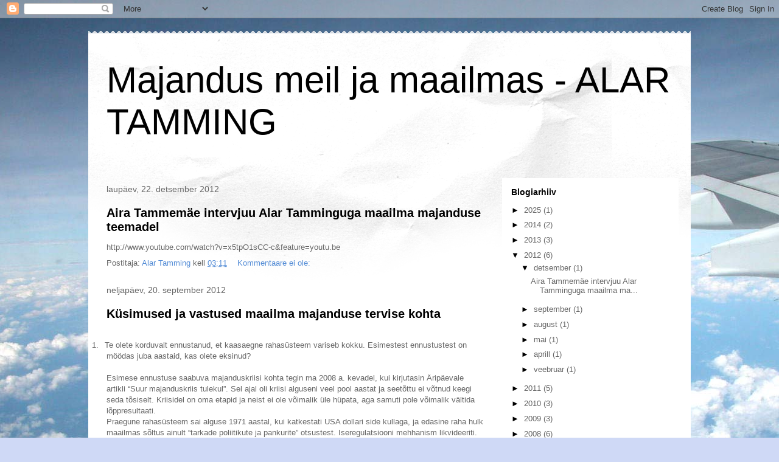

--- FILE ---
content_type: text/html; charset=UTF-8
request_url: https://alartamming.blogspot.com/2012/
body_size: 36096
content:
<!DOCTYPE html>
<html class='v2' dir='ltr' lang='et'>
<head>
<link href='https://www.blogger.com/static/v1/widgets/335934321-css_bundle_v2.css' rel='stylesheet' type='text/css'/>
<meta content='width=1100' name='viewport'/>
<meta content='text/html; charset=UTF-8' http-equiv='Content-Type'/>
<meta content='blogger' name='generator'/>
<link href='https://alartamming.blogspot.com/favicon.ico' rel='icon' type='image/x-icon'/>
<link href='http://alartamming.blogspot.com/2012/' rel='canonical'/>
<link rel="alternate" type="application/atom+xml" title="Majandus meil ja maailmas - ALAR TAMMING - Atom" href="https://alartamming.blogspot.com/feeds/posts/default" />
<link rel="alternate" type="application/rss+xml" title="Majandus meil ja maailmas - ALAR TAMMING - RSS" href="https://alartamming.blogspot.com/feeds/posts/default?alt=rss" />
<link rel="service.post" type="application/atom+xml" title="Majandus meil ja maailmas - ALAR TAMMING - Atom" href="https://www.blogger.com/feeds/7664356842448290076/posts/default" />
<!--Can't find substitution for tag [blog.ieCssRetrofitLinks]-->
<meta content='http://alartamming.blogspot.com/2012/' property='og:url'/>
<meta content='Majandus meil ja maailmas - ALAR TAMMING' property='og:title'/>
<meta content='' property='og:description'/>
<title>Majandus meil ja maailmas - ALAR TAMMING: 2012</title>
<style id='page-skin-1' type='text/css'><!--
/*
-----------------------------------------------
Blogger Template Style
Name:     Travel
Designer: Sookhee Lee
URL:      www.plyfly.net
----------------------------------------------- */
/* Content
----------------------------------------------- */
body {
font: normal normal 13px 'Trebuchet MS',Trebuchet,sans-serif;
color: #666666;
background: #cfd9f6 url(//themes.googleusercontent.com/image?id=0BwVBOzw_-hbMZDgyZmJiZTMtNWUxNC00NjA1LWJhZWMtODc3ZWQwMzZiYjcz) repeat-x fixed top center;
}
html body .region-inner {
min-width: 0;
max-width: 100%;
width: auto;
}
a:link {
text-decoration:none;
color: #538cd6;
}
a:visited {
text-decoration:none;
color: #436590;
}
a:hover {
text-decoration:underline;
color: #ff9900;
}
.content-outer .content-cap-top {
height: 5px;
background: transparent url(//www.blogblog.com/1kt/travel/bg_container.png) repeat-x scroll top center;
}
.content-outer {
margin: 0 auto;
padding-top: 20px;
}
.content-inner {
background: #ffffff url(//www.blogblog.com/1kt/travel/bg_container.png) repeat-x scroll top left;
background-position: left -5px;
background-color: #ffffff;
padding: 20px;
}
.main-inner .date-outer {
margin-bottom: 2em;
}
/* Header
----------------------------------------------- */
.header-inner .Header .titlewrapper,
.header-inner .Header .descriptionwrapper {
padding-left: 10px;
padding-right: 10px;
}
.Header h1 {
font: normal normal 60px 'Trebuchet MS',Trebuchet,sans-serif;
color: #000000;
}
.Header h1 a {
color: #000000;
}
.Header .description {
color: #666666;
font-size: 130%;
}
/* Tabs
----------------------------------------------- */
.tabs-inner {
margin: 1em 0 0;
padding: 0;
}
.tabs-inner .section {
margin: 0;
}
.tabs-inner .widget ul {
padding: 0;
background: #000000 none repeat scroll top center;
}
.tabs-inner .widget li {
border: none;
}
.tabs-inner .widget li a {
display: inline-block;
padding: 1em 1.5em;
color: #ffffff;
font: normal bold 16px 'Trebuchet MS',Trebuchet,sans-serif;
}
.tabs-inner .widget li.selected a,
.tabs-inner .widget li a:hover {
position: relative;
z-index: 1;
background: #333333 none repeat scroll top center;
color: #ffffff;
}
/* Headings
----------------------------------------------- */
h2 {
font: normal bold 14px 'Trebuchet MS',Trebuchet,sans-serif;
color: #000000;
}
.main-inner h2.date-header {
font: normal normal 14px 'Trebuchet MS',Trebuchet,sans-serif;
color: #666666;
}
.footer-inner .widget h2,
.sidebar .widget h2 {
padding-bottom: .5em;
}
/* Main
----------------------------------------------- */
.main-inner {
padding: 20px 0;
}
.main-inner .column-center-inner {
padding: 10px 0;
}
.main-inner .column-center-inner .section {
margin: 0 10px;
}
.main-inner .column-right-inner {
margin-left: 20px;
}
.main-inner .fauxcolumn-right-outer .fauxcolumn-inner {
margin-left: 20px;
background: #ffffff none repeat scroll top left;
}
.main-inner .column-left-inner {
margin-right: 20px;
}
.main-inner .fauxcolumn-left-outer .fauxcolumn-inner {
margin-right: 20px;
background: #ffffff none repeat scroll top left;
}
.main-inner .column-left-inner,
.main-inner .column-right-inner {
padding: 15px 0;
}
/* Posts
----------------------------------------------- */
h3.post-title {
margin-top: 20px;
}
h3.post-title a {
font: normal bold 20px 'Trebuchet MS',Trebuchet,sans-serif;
color: #000000;
}
h3.post-title a:hover {
text-decoration: underline;
}
.main-inner .column-center-outer {
background: transparent none repeat scroll top left;
_background-image: none;
}
.post-body {
line-height: 1.4;
position: relative;
}
.post-header {
margin: 0 0 1em;
line-height: 1.6;
}
.post-footer {
margin: .5em 0;
line-height: 1.6;
}
#blog-pager {
font-size: 140%;
}
#comments {
background: #cccccc none repeat scroll top center;
padding: 15px;
}
#comments .comment-author {
padding-top: 1.5em;
}
#comments h4,
#comments .comment-author a,
#comments .comment-timestamp a {
color: #000000;
}
#comments .comment-author:first-child {
padding-top: 0;
border-top: none;
}
.avatar-image-container {
margin: .2em 0 0;
}
/* Comments
----------------------------------------------- */
#comments a {
color: #000000;
}
.comments .comments-content .icon.blog-author {
background-repeat: no-repeat;
background-image: url([data-uri]);
}
.comments .comments-content .loadmore a {
border-top: 1px solid #000000;
border-bottom: 1px solid #000000;
}
.comments .comment-thread.inline-thread {
background: transparent;
}
.comments .continue {
border-top: 2px solid #000000;
}
/* Widgets
----------------------------------------------- */
.sidebar .widget {
border-bottom: 2px solid #000000;
padding-bottom: 10px;
margin: 10px 0;
}
.sidebar .widget:first-child {
margin-top: 0;
}
.sidebar .widget:last-child {
border-bottom: none;
margin-bottom: 0;
padding-bottom: 0;
}
.footer-inner .widget,
.sidebar .widget {
font: normal normal 13px 'Trebuchet MS',Trebuchet,sans-serif;
color: #666666;
}
.sidebar .widget a:link {
color: #666666;
text-decoration: none;
}
.sidebar .widget a:visited {
color: #436590;
}
.sidebar .widget a:hover {
color: #666666;
text-decoration: underline;
}
.footer-inner .widget a:link {
color: #538cd6;
text-decoration: none;
}
.footer-inner .widget a:visited {
color: #436590;
}
.footer-inner .widget a:hover {
color: #538cd6;
text-decoration: underline;
}
.widget .zippy {
color: #000000;
}
.footer-inner {
background: transparent none repeat scroll top center;
}
/* Mobile
----------------------------------------------- */
body.mobile  {
background-size: 100% auto;
}
body.mobile .AdSense {
margin: 0 -10px;
}
.mobile .body-fauxcolumn-outer {
background: transparent none repeat scroll top left;
}
.mobile .footer-inner .widget a:link {
color: #666666;
text-decoration: none;
}
.mobile .footer-inner .widget a:visited {
color: #436590;
}
.mobile-post-outer a {
color: #000000;
}
.mobile-link-button {
background-color: #538cd6;
}
.mobile-link-button a:link, .mobile-link-button a:visited {
color: #ffffff;
}
.mobile-index-contents {
color: #666666;
}
.mobile .tabs-inner .PageList .widget-content {
background: #333333 none repeat scroll top center;
color: #ffffff;
}
.mobile .tabs-inner .PageList .widget-content .pagelist-arrow {
border-left: 1px solid #ffffff;
}

--></style>
<style id='template-skin-1' type='text/css'><!--
body {
min-width: 990px;
}
.content-outer, .content-fauxcolumn-outer, .region-inner {
min-width: 990px;
max-width: 990px;
_width: 990px;
}
.main-inner .columns {
padding-left: 0;
padding-right: 310px;
}
.main-inner .fauxcolumn-center-outer {
left: 0;
right: 310px;
/* IE6 does not respect left and right together */
_width: expression(this.parentNode.offsetWidth -
parseInt("0") -
parseInt("310px") + 'px');
}
.main-inner .fauxcolumn-left-outer {
width: 0;
}
.main-inner .fauxcolumn-right-outer {
width: 310px;
}
.main-inner .column-left-outer {
width: 0;
right: 100%;
margin-left: -0;
}
.main-inner .column-right-outer {
width: 310px;
margin-right: -310px;
}
#layout {
min-width: 0;
}
#layout .content-outer {
min-width: 0;
width: 800px;
}
#layout .region-inner {
min-width: 0;
width: auto;
}
body#layout div.add_widget {
padding: 8px;
}
body#layout div.add_widget a {
margin-left: 32px;
}
--></style>
<style>
    body {background-image:url(\/\/themes.googleusercontent.com\/image?id=0BwVBOzw_-hbMZDgyZmJiZTMtNWUxNC00NjA1LWJhZWMtODc3ZWQwMzZiYjcz);}
    
@media (max-width: 200px) { body {background-image:url(\/\/themes.googleusercontent.com\/image?id=0BwVBOzw_-hbMZDgyZmJiZTMtNWUxNC00NjA1LWJhZWMtODc3ZWQwMzZiYjcz&options=w200);}}
@media (max-width: 400px) and (min-width: 201px) { body {background-image:url(\/\/themes.googleusercontent.com\/image?id=0BwVBOzw_-hbMZDgyZmJiZTMtNWUxNC00NjA1LWJhZWMtODc3ZWQwMzZiYjcz&options=w400);}}
@media (max-width: 800px) and (min-width: 401px) { body {background-image:url(\/\/themes.googleusercontent.com\/image?id=0BwVBOzw_-hbMZDgyZmJiZTMtNWUxNC00NjA1LWJhZWMtODc3ZWQwMzZiYjcz&options=w800);}}
@media (max-width: 1200px) and (min-width: 801px) { body {background-image:url(\/\/themes.googleusercontent.com\/image?id=0BwVBOzw_-hbMZDgyZmJiZTMtNWUxNC00NjA1LWJhZWMtODc3ZWQwMzZiYjcz&options=w1200);}}
/* Last tag covers anything over one higher than the previous max-size cap. */
@media (min-width: 1201px) { body {background-image:url(\/\/themes.googleusercontent.com\/image?id=0BwVBOzw_-hbMZDgyZmJiZTMtNWUxNC00NjA1LWJhZWMtODc3ZWQwMzZiYjcz&options=w1600);}}
  </style>
<link href='https://www.blogger.com/dyn-css/authorization.css?targetBlogID=7664356842448290076&amp;zx=d67f68cd-f9cd-4f14-a841-7bc7a0dcb1c8' media='none' onload='if(media!=&#39;all&#39;)media=&#39;all&#39;' rel='stylesheet'/><noscript><link href='https://www.blogger.com/dyn-css/authorization.css?targetBlogID=7664356842448290076&amp;zx=d67f68cd-f9cd-4f14-a841-7bc7a0dcb1c8' rel='stylesheet'/></noscript>
<meta name='google-adsense-platform-account' content='ca-host-pub-1556223355139109'/>
<meta name='google-adsense-platform-domain' content='blogspot.com'/>

</head>
<body class='loading variant-flight'>
<div class='navbar section' id='navbar' name='Navbar'><div class='widget Navbar' data-version='1' id='Navbar1'><script type="text/javascript">
    function setAttributeOnload(object, attribute, val) {
      if(window.addEventListener) {
        window.addEventListener('load',
          function(){ object[attribute] = val; }, false);
      } else {
        window.attachEvent('onload', function(){ object[attribute] = val; });
      }
    }
  </script>
<div id="navbar-iframe-container"></div>
<script type="text/javascript" src="https://apis.google.com/js/platform.js"></script>
<script type="text/javascript">
      gapi.load("gapi.iframes:gapi.iframes.style.bubble", function() {
        if (gapi.iframes && gapi.iframes.getContext) {
          gapi.iframes.getContext().openChild({
              url: 'https://www.blogger.com/navbar/7664356842448290076?origin\x3dhttps://alartamming.blogspot.com',
              where: document.getElementById("navbar-iframe-container"),
              id: "navbar-iframe"
          });
        }
      });
    </script><script type="text/javascript">
(function() {
var script = document.createElement('script');
script.type = 'text/javascript';
script.src = '//pagead2.googlesyndication.com/pagead/js/google_top_exp.js';
var head = document.getElementsByTagName('head')[0];
if (head) {
head.appendChild(script);
}})();
</script>
</div></div>
<div class='body-fauxcolumns'>
<div class='fauxcolumn-outer body-fauxcolumn-outer'>
<div class='cap-top'>
<div class='cap-left'></div>
<div class='cap-right'></div>
</div>
<div class='fauxborder-left'>
<div class='fauxborder-right'></div>
<div class='fauxcolumn-inner'>
</div>
</div>
<div class='cap-bottom'>
<div class='cap-left'></div>
<div class='cap-right'></div>
</div>
</div>
</div>
<div class='content'>
<div class='content-fauxcolumns'>
<div class='fauxcolumn-outer content-fauxcolumn-outer'>
<div class='cap-top'>
<div class='cap-left'></div>
<div class='cap-right'></div>
</div>
<div class='fauxborder-left'>
<div class='fauxborder-right'></div>
<div class='fauxcolumn-inner'>
</div>
</div>
<div class='cap-bottom'>
<div class='cap-left'></div>
<div class='cap-right'></div>
</div>
</div>
</div>
<div class='content-outer'>
<div class='content-cap-top cap-top'>
<div class='cap-left'></div>
<div class='cap-right'></div>
</div>
<div class='fauxborder-left content-fauxborder-left'>
<div class='fauxborder-right content-fauxborder-right'></div>
<div class='content-inner'>
<header>
<div class='header-outer'>
<div class='header-cap-top cap-top'>
<div class='cap-left'></div>
<div class='cap-right'></div>
</div>
<div class='fauxborder-left header-fauxborder-left'>
<div class='fauxborder-right header-fauxborder-right'></div>
<div class='region-inner header-inner'>
<div class='header section' id='header' name='Päis'><div class='widget Header' data-version='1' id='Header1'>
<div id='header-inner'>
<div class='titlewrapper'>
<h1 class='title'>
<a href='https://alartamming.blogspot.com/'>
Majandus meil ja maailmas - ALAR TAMMING
</a>
</h1>
</div>
<div class='descriptionwrapper'>
<p class='description'><span>
</span></p>
</div>
</div>
</div></div>
</div>
</div>
<div class='header-cap-bottom cap-bottom'>
<div class='cap-left'></div>
<div class='cap-right'></div>
</div>
</div>
</header>
<div class='tabs-outer'>
<div class='tabs-cap-top cap-top'>
<div class='cap-left'></div>
<div class='cap-right'></div>
</div>
<div class='fauxborder-left tabs-fauxborder-left'>
<div class='fauxborder-right tabs-fauxborder-right'></div>
<div class='region-inner tabs-inner'>
<div class='tabs no-items section' id='crosscol' name='Veeruülene'></div>
<div class='tabs no-items section' id='crosscol-overflow' name='Cross-Column 2'></div>
</div>
</div>
<div class='tabs-cap-bottom cap-bottom'>
<div class='cap-left'></div>
<div class='cap-right'></div>
</div>
</div>
<div class='main-outer'>
<div class='main-cap-top cap-top'>
<div class='cap-left'></div>
<div class='cap-right'></div>
</div>
<div class='fauxborder-left main-fauxborder-left'>
<div class='fauxborder-right main-fauxborder-right'></div>
<div class='region-inner main-inner'>
<div class='columns fauxcolumns'>
<div class='fauxcolumn-outer fauxcolumn-center-outer'>
<div class='cap-top'>
<div class='cap-left'></div>
<div class='cap-right'></div>
</div>
<div class='fauxborder-left'>
<div class='fauxborder-right'></div>
<div class='fauxcolumn-inner'>
</div>
</div>
<div class='cap-bottom'>
<div class='cap-left'></div>
<div class='cap-right'></div>
</div>
</div>
<div class='fauxcolumn-outer fauxcolumn-left-outer'>
<div class='cap-top'>
<div class='cap-left'></div>
<div class='cap-right'></div>
</div>
<div class='fauxborder-left'>
<div class='fauxborder-right'></div>
<div class='fauxcolumn-inner'>
</div>
</div>
<div class='cap-bottom'>
<div class='cap-left'></div>
<div class='cap-right'></div>
</div>
</div>
<div class='fauxcolumn-outer fauxcolumn-right-outer'>
<div class='cap-top'>
<div class='cap-left'></div>
<div class='cap-right'></div>
</div>
<div class='fauxborder-left'>
<div class='fauxborder-right'></div>
<div class='fauxcolumn-inner'>
</div>
</div>
<div class='cap-bottom'>
<div class='cap-left'></div>
<div class='cap-right'></div>
</div>
</div>
<!-- corrects IE6 width calculation -->
<div class='columns-inner'>
<div class='column-center-outer'>
<div class='column-center-inner'>
<div class='main section' id='main' name='Peamine'><div class='widget Blog' data-version='1' id='Blog1'>
<div class='blog-posts hfeed'>

          <div class="date-outer">
        
<h2 class='date-header'><span>laupäev, 22. detsember 2012</span></h2>

          <div class="date-posts">
        
<div class='post-outer'>
<div class='post hentry uncustomized-post-template' itemprop='blogPost' itemscope='itemscope' itemtype='http://schema.org/BlogPosting'>
<meta content='7664356842448290076' itemprop='blogId'/>
<meta content='6499529632132544336' itemprop='postId'/>
<a name='6499529632132544336'></a>
<h3 class='post-title entry-title' itemprop='name'>
<a href='https://alartamming.blogspot.com/2012/12/aira-tammemae-intervjuu-alar-tamminguga.html'>Aira Tammemäe intervjuu Alar Tamminguga maailma majanduse teemadel</a>
</h3>
<div class='post-header'>
<div class='post-header-line-1'></div>
</div>
<div class='post-body entry-content' id='post-body-6499529632132544336' itemprop='description articleBody'>
http://www.youtube.com/watch?v=x5tpO1sCC-c&amp;feature=youtu.be
<div style='clear: both;'></div>
</div>
<div class='post-footer'>
<div class='post-footer-line post-footer-line-1'>
<span class='post-author vcard'>
Postitaja:
<span class='fn' itemprop='author' itemscope='itemscope' itemtype='http://schema.org/Person'>
<meta content='https://www.blogger.com/profile/02646884078688061491' itemprop='url'/>
<a class='g-profile' href='https://www.blogger.com/profile/02646884078688061491' rel='author' title='author profile'>
<span itemprop='name'>Alar Tamming</span>
</a>
</span>
</span>
<span class='post-timestamp'>
kell
<meta content='http://alartamming.blogspot.com/2012/12/aira-tammemae-intervjuu-alar-tamminguga.html' itemprop='url'/>
<a class='timestamp-link' href='https://alartamming.blogspot.com/2012/12/aira-tammemae-intervjuu-alar-tamminguga.html' rel='bookmark' title='permanent link'><abbr class='published' itemprop='datePublished' title='2012-12-22T03:11:00-08:00'>03:11</abbr></a>
</span>
<span class='post-comment-link'>
<a class='comment-link' href='https://www.blogger.com/comment/fullpage/post/7664356842448290076/6499529632132544336' onclick=''>
Kommentaare ei ole:
  </a>
</span>
<span class='post-icons'>
<span class='item-control blog-admin pid-394648723'>
<a href='https://www.blogger.com/post-edit.g?blogID=7664356842448290076&postID=6499529632132544336&from=pencil' title='Muutke postitust'>
<img alt='' class='icon-action' height='18' src='https://resources.blogblog.com/img/icon18_edit_allbkg.gif' width='18'/>
</a>
</span>
</span>
<div class='post-share-buttons goog-inline-block'>
</div>
</div>
<div class='post-footer-line post-footer-line-2'>
<span class='post-labels'>
</span>
</div>
<div class='post-footer-line post-footer-line-3'>
<span class='post-location'>
</span>
</div>
</div>
</div>
</div>

          </div></div>
        

          <div class="date-outer">
        
<h2 class='date-header'><span>neljapäev, 20. september 2012</span></h2>

          <div class="date-posts">
        
<div class='post-outer'>
<div class='post hentry uncustomized-post-template' itemprop='blogPost' itemscope='itemscope' itemtype='http://schema.org/BlogPosting'>
<meta content='7664356842448290076' itemprop='blogId'/>
<meta content='6996101396600217607' itemprop='postId'/>
<a name='6996101396600217607'></a>
<h3 class='post-title entry-title' itemprop='name'>
<a href='https://alartamming.blogspot.com/2012/09/kusimused-ja-vastused-maailma-majanduse.html'>Küsimused ja vastused maailma majanduse tervise kohta</a>
</h3>
<div class='post-header'>
<div class='post-header-line-1'></div>
</div>
<div class='post-body entry-content' id='post-body-6996101396600217607' itemprop='description articleBody'>







<!--[if gte mso 9]><xml>
 <o:OfficeDocumentSettings>
  <o:AllowPNG/>
 </o:OfficeDocumentSettings>
</xml><![endif]-->

<!--[if gte mso 9]><xml>
 <w:WordDocument>
  <w:View>Normal</w:View>
  <w:Zoom>0</w:Zoom>
  <w:TrackMoves/>
  <w:TrackFormatting/>
  <w:PunctuationKerning/>
  <w:ValidateAgainstSchemas/>
  <w:SaveIfXMLInvalid>false</w:SaveIfXMLInvalid>
  <w:IgnoreMixedContent>false</w:IgnoreMixedContent>
  <w:AlwaysShowPlaceholderText>false</w:AlwaysShowPlaceholderText>
  <w:DoNotPromoteQF/>
  <w:LidThemeOther>EN-US</w:LidThemeOther>
  <w:LidThemeAsian>JA</w:LidThemeAsian>
  <w:LidThemeComplexScript>X-NONE</w:LidThemeComplexScript>
  <w:Compatibility>
   <w:BreakWrappedTables/>
   <w:SnapToGridInCell/>
   <w:WrapTextWithPunct/>
   <w:UseAsianBreakRules/>
   <w:DontGrowAutofit/>
   <w:SplitPgBreakAndParaMark/>
   <w:EnableOpenTypeKerning/>
   <w:DontFlipMirrorIndents/>
   <w:OverrideTableStyleHps/>
   <w:UseFELayout/>
  </w:Compatibility>
  <m:mathPr>
   <m:mathFont m:val="Cambria Math"/>
   <m:brkBin m:val="before"/>
   <m:brkBinSub m:val="&#45;-"/>
   <m:smallFrac m:val="off"/>
   <m:dispDef/>
   <m:lMargin m:val="0"/>
   <m:rMargin m:val="0"/>
   <m:defJc m:val="centerGroup"/>
   <m:wrapIndent m:val="1440"/>
   <m:intLim m:val="subSup"/>
   <m:naryLim m:val="undOvr"/>
  </m:mathPr></w:WordDocument>
</xml><![endif]--><!--[if gte mso 9]><xml>
 <w:LatentStyles DefLockedState="false" DefUnhideWhenUsed="true"
  DefSemiHidden="true" DefQFormat="false" DefPriority="99"
  LatentStyleCount="276">
  <w:LsdException Locked="false" Priority="0" SemiHidden="false"
   UnhideWhenUsed="false" QFormat="true" Name="Normal"/>
  <w:LsdException Locked="false" Priority="9" SemiHidden="false"
   UnhideWhenUsed="false" QFormat="true" Name="heading 1"/>
  <w:LsdException Locked="false" Priority="9" QFormat="true" Name="heading 2"/>
  <w:LsdException Locked="false" Priority="9" QFormat="true" Name="heading 3"/>
  <w:LsdException Locked="false" Priority="9" QFormat="true" Name="heading 4"/>
  <w:LsdException Locked="false" Priority="9" QFormat="true" Name="heading 5"/>
  <w:LsdException Locked="false" Priority="9" QFormat="true" Name="heading 6"/>
  <w:LsdException Locked="false" Priority="9" QFormat="true" Name="heading 7"/>
  <w:LsdException Locked="false" Priority="9" QFormat="true" Name="heading 8"/>
  <w:LsdException Locked="false" Priority="9" QFormat="true" Name="heading 9"/>
  <w:LsdException Locked="false" Priority="39" Name="toc 1"/>
  <w:LsdException Locked="false" Priority="39" Name="toc 2"/>
  <w:LsdException Locked="false" Priority="39" Name="toc 3"/>
  <w:LsdException Locked="false" Priority="39" Name="toc 4"/>
  <w:LsdException Locked="false" Priority="39" Name="toc 5"/>
  <w:LsdException Locked="false" Priority="39" Name="toc 6"/>
  <w:LsdException Locked="false" Priority="39" Name="toc 7"/>
  <w:LsdException Locked="false" Priority="39" Name="toc 8"/>
  <w:LsdException Locked="false" Priority="39" Name="toc 9"/>
  <w:LsdException Locked="false" Priority="35" QFormat="true" Name="caption"/>
  <w:LsdException Locked="false" Priority="10" SemiHidden="false"
   UnhideWhenUsed="false" QFormat="true" Name="Title"/>
  <w:LsdException Locked="false" Priority="1" Name="Default Paragraph Font"/>
  <w:LsdException Locked="false" Priority="11" SemiHidden="false"
   UnhideWhenUsed="false" QFormat="true" Name="Subtitle"/>
  <w:LsdException Locked="false" Priority="22" SemiHidden="false"
   UnhideWhenUsed="false" QFormat="true" Name="Strong"/>
  <w:LsdException Locked="false" Priority="20" SemiHidden="false"
   UnhideWhenUsed="false" QFormat="true" Name="Emphasis"/>
  <w:LsdException Locked="false" Priority="59" SemiHidden="false"
   UnhideWhenUsed="false" Name="Table Grid"/>
  <w:LsdException Locked="false" UnhideWhenUsed="false" Name="Placeholder Text"/>
  <w:LsdException Locked="false" Priority="1" SemiHidden="false"
   UnhideWhenUsed="false" QFormat="true" Name="No Spacing"/>
  <w:LsdException Locked="false" Priority="60" SemiHidden="false"
   UnhideWhenUsed="false" Name="Light Shading"/>
  <w:LsdException Locked="false" Priority="61" SemiHidden="false"
   UnhideWhenUsed="false" Name="Light List"/>
  <w:LsdException Locked="false" Priority="62" SemiHidden="false"
   UnhideWhenUsed="false" Name="Light Grid"/>
  <w:LsdException Locked="false" Priority="63" SemiHidden="false"
   UnhideWhenUsed="false" Name="Medium Shading 1"/>
  <w:LsdException Locked="false" Priority="64" SemiHidden="false"
   UnhideWhenUsed="false" Name="Medium Shading 2"/>
  <w:LsdException Locked="false" Priority="65" SemiHidden="false"
   UnhideWhenUsed="false" Name="Medium List 1"/>
  <w:LsdException Locked="false" Priority="66" SemiHidden="false"
   UnhideWhenUsed="false" Name="Medium List 2"/>
  <w:LsdException Locked="false" Priority="67" SemiHidden="false"
   UnhideWhenUsed="false" Name="Medium Grid 1"/>
  <w:LsdException Locked="false" Priority="68" SemiHidden="false"
   UnhideWhenUsed="false" Name="Medium Grid 2"/>
  <w:LsdException Locked="false" Priority="69" SemiHidden="false"
   UnhideWhenUsed="false" Name="Medium Grid 3"/>
  <w:LsdException Locked="false" Priority="70" SemiHidden="false"
   UnhideWhenUsed="false" Name="Dark List"/>
  <w:LsdException Locked="false" Priority="71" SemiHidden="false"
   UnhideWhenUsed="false" Name="Colorful Shading"/>
  <w:LsdException Locked="false" Priority="72" SemiHidden="false"
   UnhideWhenUsed="false" Name="Colorful List"/>
  <w:LsdException Locked="false" Priority="73" SemiHidden="false"
   UnhideWhenUsed="false" Name="Colorful Grid"/>
  <w:LsdException Locked="false" Priority="60" SemiHidden="false"
   UnhideWhenUsed="false" Name="Light Shading Accent 1"/>
  <w:LsdException Locked="false" Priority="61" SemiHidden="false"
   UnhideWhenUsed="false" Name="Light List Accent 1"/>
  <w:LsdException Locked="false" Priority="62" SemiHidden="false"
   UnhideWhenUsed="false" Name="Light Grid Accent 1"/>
  <w:LsdException Locked="false" Priority="63" SemiHidden="false"
   UnhideWhenUsed="false" Name="Medium Shading 1 Accent 1"/>
  <w:LsdException Locked="false" Priority="64" SemiHidden="false"
   UnhideWhenUsed="false" Name="Medium Shading 2 Accent 1"/>
  <w:LsdException Locked="false" Priority="65" SemiHidden="false"
   UnhideWhenUsed="false" Name="Medium List 1 Accent 1"/>
  <w:LsdException Locked="false" UnhideWhenUsed="false" Name="Revision"/>
  <w:LsdException Locked="false" Priority="34" SemiHidden="false"
   UnhideWhenUsed="false" QFormat="true" Name="List Paragraph"/>
  <w:LsdException Locked="false" Priority="29" SemiHidden="false"
   UnhideWhenUsed="false" QFormat="true" Name="Quote"/>
  <w:LsdException Locked="false" Priority="30" SemiHidden="false"
   UnhideWhenUsed="false" QFormat="true" Name="Intense Quote"/>
  <w:LsdException Locked="false" Priority="66" SemiHidden="false"
   UnhideWhenUsed="false" Name="Medium List 2 Accent 1"/>
  <w:LsdException Locked="false" Priority="67" SemiHidden="false"
   UnhideWhenUsed="false" Name="Medium Grid 1 Accent 1"/>
  <w:LsdException Locked="false" Priority="68" SemiHidden="false"
   UnhideWhenUsed="false" Name="Medium Grid 2 Accent 1"/>
  <w:LsdException Locked="false" Priority="69" SemiHidden="false"
   UnhideWhenUsed="false" Name="Medium Grid 3 Accent 1"/>
  <w:LsdException Locked="false" Priority="70" SemiHidden="false"
   UnhideWhenUsed="false" Name="Dark List Accent 1"/>
  <w:LsdException Locked="false" Priority="71" SemiHidden="false"
   UnhideWhenUsed="false" Name="Colorful Shading Accent 1"/>
  <w:LsdException Locked="false" Priority="72" SemiHidden="false"
   UnhideWhenUsed="false" Name="Colorful List Accent 1"/>
  <w:LsdException Locked="false" Priority="73" SemiHidden="false"
   UnhideWhenUsed="false" Name="Colorful Grid Accent 1"/>
  <w:LsdException Locked="false" Priority="60" SemiHidden="false"
   UnhideWhenUsed="false" Name="Light Shading Accent 2"/>
  <w:LsdException Locked="false" Priority="61" SemiHidden="false"
   UnhideWhenUsed="false" Name="Light List Accent 2"/>
  <w:LsdException Locked="false" Priority="62" SemiHidden="false"
   UnhideWhenUsed="false" Name="Light Grid Accent 2"/>
  <w:LsdException Locked="false" Priority="63" SemiHidden="false"
   UnhideWhenUsed="false" Name="Medium Shading 1 Accent 2"/>
  <w:LsdException Locked="false" Priority="64" SemiHidden="false"
   UnhideWhenUsed="false" Name="Medium Shading 2 Accent 2"/>
  <w:LsdException Locked="false" Priority="65" SemiHidden="false"
   UnhideWhenUsed="false" Name="Medium List 1 Accent 2"/>
  <w:LsdException Locked="false" Priority="66" SemiHidden="false"
   UnhideWhenUsed="false" Name="Medium List 2 Accent 2"/>
  <w:LsdException Locked="false" Priority="67" SemiHidden="false"
   UnhideWhenUsed="false" Name="Medium Grid 1 Accent 2"/>
  <w:LsdException Locked="false" Priority="68" SemiHidden="false"
   UnhideWhenUsed="false" Name="Medium Grid 2 Accent 2"/>
  <w:LsdException Locked="false" Priority="69" SemiHidden="false"
   UnhideWhenUsed="false" Name="Medium Grid 3 Accent 2"/>
  <w:LsdException Locked="false" Priority="70" SemiHidden="false"
   UnhideWhenUsed="false" Name="Dark List Accent 2"/>
  <w:LsdException Locked="false" Priority="71" SemiHidden="false"
   UnhideWhenUsed="false" Name="Colorful Shading Accent 2"/>
  <w:LsdException Locked="false" Priority="72" SemiHidden="false"
   UnhideWhenUsed="false" Name="Colorful List Accent 2"/>
  <w:LsdException Locked="false" Priority="73" SemiHidden="false"
   UnhideWhenUsed="false" Name="Colorful Grid Accent 2"/>
  <w:LsdException Locked="false" Priority="60" SemiHidden="false"
   UnhideWhenUsed="false" Name="Light Shading Accent 3"/>
  <w:LsdException Locked="false" Priority="61" SemiHidden="false"
   UnhideWhenUsed="false" Name="Light List Accent 3"/>
  <w:LsdException Locked="false" Priority="62" SemiHidden="false"
   UnhideWhenUsed="false" Name="Light Grid Accent 3"/>
  <w:LsdException Locked="false" Priority="63" SemiHidden="false"
   UnhideWhenUsed="false" Name="Medium Shading 1 Accent 3"/>
  <w:LsdException Locked="false" Priority="64" SemiHidden="false"
   UnhideWhenUsed="false" Name="Medium Shading 2 Accent 3"/>
  <w:LsdException Locked="false" Priority="65" SemiHidden="false"
   UnhideWhenUsed="false" Name="Medium List 1 Accent 3"/>
  <w:LsdException Locked="false" Priority="66" SemiHidden="false"
   UnhideWhenUsed="false" Name="Medium List 2 Accent 3"/>
  <w:LsdException Locked="false" Priority="67" SemiHidden="false"
   UnhideWhenUsed="false" Name="Medium Grid 1 Accent 3"/>
  <w:LsdException Locked="false" Priority="68" SemiHidden="false"
   UnhideWhenUsed="false" Name="Medium Grid 2 Accent 3"/>
  <w:LsdException Locked="false" Priority="69" SemiHidden="false"
   UnhideWhenUsed="false" Name="Medium Grid 3 Accent 3"/>
  <w:LsdException Locked="false" Priority="70" SemiHidden="false"
   UnhideWhenUsed="false" Name="Dark List Accent 3"/>
  <w:LsdException Locked="false" Priority="71" SemiHidden="false"
   UnhideWhenUsed="false" Name="Colorful Shading Accent 3"/>
  <w:LsdException Locked="false" Priority="72" SemiHidden="false"
   UnhideWhenUsed="false" Name="Colorful List Accent 3"/>
  <w:LsdException Locked="false" Priority="73" SemiHidden="false"
   UnhideWhenUsed="false" Name="Colorful Grid Accent 3"/>
  <w:LsdException Locked="false" Priority="60" SemiHidden="false"
   UnhideWhenUsed="false" Name="Light Shading Accent 4"/>
  <w:LsdException Locked="false" Priority="61" SemiHidden="false"
   UnhideWhenUsed="false" Name="Light List Accent 4"/>
  <w:LsdException Locked="false" Priority="62" SemiHidden="false"
   UnhideWhenUsed="false" Name="Light Grid Accent 4"/>
  <w:LsdException Locked="false" Priority="63" SemiHidden="false"
   UnhideWhenUsed="false" Name="Medium Shading 1 Accent 4"/>
  <w:LsdException Locked="false" Priority="64" SemiHidden="false"
   UnhideWhenUsed="false" Name="Medium Shading 2 Accent 4"/>
  <w:LsdException Locked="false" Priority="65" SemiHidden="false"
   UnhideWhenUsed="false" Name="Medium List 1 Accent 4"/>
  <w:LsdException Locked="false" Priority="66" SemiHidden="false"
   UnhideWhenUsed="false" Name="Medium List 2 Accent 4"/>
  <w:LsdException Locked="false" Priority="67" SemiHidden="false"
   UnhideWhenUsed="false" Name="Medium Grid 1 Accent 4"/>
  <w:LsdException Locked="false" Priority="68" SemiHidden="false"
   UnhideWhenUsed="false" Name="Medium Grid 2 Accent 4"/>
  <w:LsdException Locked="false" Priority="69" SemiHidden="false"
   UnhideWhenUsed="false" Name="Medium Grid 3 Accent 4"/>
  <w:LsdException Locked="false" Priority="70" SemiHidden="false"
   UnhideWhenUsed="false" Name="Dark List Accent 4"/>
  <w:LsdException Locked="false" Priority="71" SemiHidden="false"
   UnhideWhenUsed="false" Name="Colorful Shading Accent 4"/>
  <w:LsdException Locked="false" Priority="72" SemiHidden="false"
   UnhideWhenUsed="false" Name="Colorful List Accent 4"/>
  <w:LsdException Locked="false" Priority="73" SemiHidden="false"
   UnhideWhenUsed="false" Name="Colorful Grid Accent 4"/>
  <w:LsdException Locked="false" Priority="60" SemiHidden="false"
   UnhideWhenUsed="false" Name="Light Shading Accent 5"/>
  <w:LsdException Locked="false" Priority="61" SemiHidden="false"
   UnhideWhenUsed="false" Name="Light List Accent 5"/>
  <w:LsdException Locked="false" Priority="62" SemiHidden="false"
   UnhideWhenUsed="false" Name="Light Grid Accent 5"/>
  <w:LsdException Locked="false" Priority="63" SemiHidden="false"
   UnhideWhenUsed="false" Name="Medium Shading 1 Accent 5"/>
  <w:LsdException Locked="false" Priority="64" SemiHidden="false"
   UnhideWhenUsed="false" Name="Medium Shading 2 Accent 5"/>
  <w:LsdException Locked="false" Priority="65" SemiHidden="false"
   UnhideWhenUsed="false" Name="Medium List 1 Accent 5"/>
  <w:LsdException Locked="false" Priority="66" SemiHidden="false"
   UnhideWhenUsed="false" Name="Medium List 2 Accent 5"/>
  <w:LsdException Locked="false" Priority="67" SemiHidden="false"
   UnhideWhenUsed="false" Name="Medium Grid 1 Accent 5"/>
  <w:LsdException Locked="false" Priority="68" SemiHidden="false"
   UnhideWhenUsed="false" Name="Medium Grid 2 Accent 5"/>
  <w:LsdException Locked="false" Priority="69" SemiHidden="false"
   UnhideWhenUsed="false" Name="Medium Grid 3 Accent 5"/>
  <w:LsdException Locked="false" Priority="70" SemiHidden="false"
   UnhideWhenUsed="false" Name="Dark List Accent 5"/>
  <w:LsdException Locked="false" Priority="71" SemiHidden="false"
   UnhideWhenUsed="false" Name="Colorful Shading Accent 5"/>
  <w:LsdException Locked="false" Priority="72" SemiHidden="false"
   UnhideWhenUsed="false" Name="Colorful List Accent 5"/>
  <w:LsdException Locked="false" Priority="73" SemiHidden="false"
   UnhideWhenUsed="false" Name="Colorful Grid Accent 5"/>
  <w:LsdException Locked="false" Priority="60" SemiHidden="false"
   UnhideWhenUsed="false" Name="Light Shading Accent 6"/>
  <w:LsdException Locked="false" Priority="61" SemiHidden="false"
   UnhideWhenUsed="false" Name="Light List Accent 6"/>
  <w:LsdException Locked="false" Priority="62" SemiHidden="false"
   UnhideWhenUsed="false" Name="Light Grid Accent 6"/>
  <w:LsdException Locked="false" Priority="63" SemiHidden="false"
   UnhideWhenUsed="false" Name="Medium Shading 1 Accent 6"/>
  <w:LsdException Locked="false" Priority="64" SemiHidden="false"
   UnhideWhenUsed="false" Name="Medium Shading 2 Accent 6"/>
  <w:LsdException Locked="false" Priority="65" SemiHidden="false"
   UnhideWhenUsed="false" Name="Medium List 1 Accent 6"/>
  <w:LsdException Locked="false" Priority="66" SemiHidden="false"
   UnhideWhenUsed="false" Name="Medium List 2 Accent 6"/>
  <w:LsdException Locked="false" Priority="67" SemiHidden="false"
   UnhideWhenUsed="false" Name="Medium Grid 1 Accent 6"/>
  <w:LsdException Locked="false" Priority="68" SemiHidden="false"
   UnhideWhenUsed="false" Name="Medium Grid 2 Accent 6"/>
  <w:LsdException Locked="false" Priority="69" SemiHidden="false"
   UnhideWhenUsed="false" Name="Medium Grid 3 Accent 6"/>
  <w:LsdException Locked="false" Priority="70" SemiHidden="false"
   UnhideWhenUsed="false" Name="Dark List Accent 6"/>
  <w:LsdException Locked="false" Priority="71" SemiHidden="false"
   UnhideWhenUsed="false" Name="Colorful Shading Accent 6"/>
  <w:LsdException Locked="false" Priority="72" SemiHidden="false"
   UnhideWhenUsed="false" Name="Colorful List Accent 6"/>
  <w:LsdException Locked="false" Priority="73" SemiHidden="false"
   UnhideWhenUsed="false" Name="Colorful Grid Accent 6"/>
  <w:LsdException Locked="false" Priority="19" SemiHidden="false"
   UnhideWhenUsed="false" QFormat="true" Name="Subtle Emphasis"/>
  <w:LsdException Locked="false" Priority="21" SemiHidden="false"
   UnhideWhenUsed="false" QFormat="true" Name="Intense Emphasis"/>
  <w:LsdException Locked="false" Priority="31" SemiHidden="false"
   UnhideWhenUsed="false" QFormat="true" Name="Subtle Reference"/>
  <w:LsdException Locked="false" Priority="32" SemiHidden="false"
   UnhideWhenUsed="false" QFormat="true" Name="Intense Reference"/>
  <w:LsdException Locked="false" Priority="33" SemiHidden="false"
   UnhideWhenUsed="false" QFormat="true" Name="Book Title"/>
  <w:LsdException Locked="false" Priority="37" Name="Bibliography"/>
  <w:LsdException Locked="false" Priority="39" QFormat="true" Name="TOC Heading"/>
 </w:LatentStyles>
</xml><![endif]-->

<!--[if gte mso 10]>
<style>
 /* Style Definitions */
table.MsoNormalTable
 {mso-style-name:"Table Normal";
 mso-tstyle-rowband-size:0;
 mso-tstyle-colband-size:0;
 mso-style-noshow:yes;
 mso-style-priority:99;
 mso-style-parent:"";
 mso-padding-alt:0cm 5.4pt 0cm 5.4pt;
 mso-para-margin:0cm;
 mso-para-margin-bottom:.0001pt;
 mso-pagination:widow-orphan;
 font-size:12.0pt;
 font-family:Cambria;
 mso-ascii-font-family:Cambria;
 mso-ascii-theme-font:minor-latin;
 mso-hansi-font-family:Cambria;
 mso-hansi-theme-font:minor-latin;}
</style>
<![endif]-->



<!--StartFragment-->

<br />
<div class="MsoListParagraph" style="mso-list: l0 level1 lfo1; text-indent: -18.0pt;">
<!--[if !supportLists]--><span lang="ET">1.<span style="font-family: 'Times New Roman'; font-size: 7pt;">&nbsp;&nbsp;&nbsp;&nbsp;
</span></span><!--[endif]--><span lang="ET">Te olete korduvalt ennustanud, et
kaasaegne rahasüsteem variseb kokku. Esimestest ennustustest on möödas juba
aastaid, kas olete eksinud?<o:p></o:p></span></div>
<div class="MsoListParagraph" style="mso-list: l0 level1 lfo1; text-indent: -18.0pt;">
<span lang="ET"><br /></span></div>
<div class="MsoNormal">
<span lang="EN-US">Esimese ennustuse saabuva majanduskriisi
kohta tegin ma 2008 a. kevadel, kui kirjutasin Äripäevale artikli &#8220;Suur
majanduskriis tulekul&#8221;. Sel ajal oli kriisi alguseni veel pool aastat ja
seetõttu ei võtnud keegi seda tõsiselt. Kriisidel on oma etapid ja neist ei ole
võimalik üle hüpata, aga samuti pole võimalik vältida lõppresultaati. <o:p></o:p></span></div>
<div class="MsoNormal">
<span lang="EN-US">Praegune rahasüsteem sai alguse 1971
aastal, kui katkestati USA dollari side kullaga, ja edasine raha hulk maailmas
sõltus ainult &#8220;tarkade poliitikute ja pankurite&#8221; otsustest. Iseregulatsiooni
mehhanism likvideeriti. Vajalik oli see selleks, et eelkõige USA saaks kinni
maksta oma kulud Vietnami sõjale, sest ühegi riigi maksumaksjad ei taha oma
maksude eest sõdu pidada. Tulemuseks oli sõja kulu jagunemine üle maailma
1970-ndatel toimunud inflatsiooni läbi. Kuna süsteem stabiliseerus 1980-ndateks
jätkus nn. &#8220;õhust tekitatava rahasüsteemi&#8221; kasutamine. See süsteem ei olnud
mitte 2000 aastase rahasüsteemi evolutsiooni ja arengu tulemus, nagu näiteks
kaasaegne ehituskunst on 5000 aastase arengu tulemus, vaid raskes olukorras
vastu võetud kompromisslahenduste resultaat. Piltlikult öeldes topiti lekkivas
laevas veel kord auk kinni ja reisijatele jäeti mulje et laev on sõidukõlbulik
ja vaat et parem veel kui enne. Enamus inimesi kahjuks isegi ei mõtle selle
peale, et kaasaegne rahasüsteem on ainult 40 aastat vana ja loodud
sundsituatsiooni tulemusel.<o:p></o:p></span></div>
<div class="MsoNormal">
<span lang="EN-US">Kõik praeguse kriisi põhjustanud valed
otsused on alguse saanud rahasüsteemist, mis lubab raha tekitada õhust ja siis
selle välja laenata. Kohe peale süsteemi loomist oli selge, et võlal põhinev
rahasüsteem ei saa pikaajaliselt töötada ja see on sisuliselt püramiidskeem, kus
eelmiste võlgade tagasisaamiseks peavad pangad kogu aeg välja antavate laenude
kogust suurendama. 40 aastase arengu tulemusena on süsteem jõudnud olukorda kus
kokku jooksmist ja krahhi ei saa enam vältida, küll aga edasi lükata. Ja
kahjuks enamus inimesi ning pankureid eelistavad valu ja raskusi edasi lükata
ning eelistavad hilisemat, suuremat ja pikaajalist piina lühiajalisele kuid
kohe saabuvale kiirele šokile. <o:p></o:p></span></div>
<div class="MsoNormal">
<span lang="EN-US">Öleda et rahasüsteemi kokku varisemise
ennustus on ekslik on sama, kui vaadata 85 aastase haige rauga elu ja imestada,
et ta polegi veel 91 aastaselt ära surnud. Asju tuleb vaadata suuremas
perspektiivis ja mitte imestada kui ta ka 96 aastaselt veel elab<o:p></o:p></span></div>
<div class="MsoNormal">
<br /></div>
<div class="MsoNormal">
<br /></div>
<div class="MsoNormal">
<br /></div>
<div class="MsoListParagraph" style="mso-list: l0 level1 lfo1; text-indent: -18.0pt;">
<!--[if !supportLists]--><span lang="ET">2.<span style="font-family: 'Times New Roman'; font-size: 7pt;">&nbsp;&nbsp;&nbsp;&nbsp;
</span></span><!--[endif]--><span lang="ET">Kas Euroopa probleemid ei hakka
lahenema? Poliitilise kokkuleppe alusel kokku pandavad
stabiliseerimismehhanismid EFSF ja ESM ning kekspanga lubadus piiramatult
järelturult võlakirju osta on ju olukorra rahustanud.<o:p></o:p></span></div>
<div class="MsoListParagraph" style="mso-list: l0 level1 lfo1; text-indent: -18.0pt;">
<span lang="ET"><br /></span></div>
<div class="MsoNormal" style="margin-left: 18.0pt;">
<span lang="EN-US">Selge vastus on
&#8220;ei&#8221;. Lühiajaline valuvaigisti ei suuda ravida haigust. Hetke olukord on see et
poliitikud üritavad kogub aeg teha midagi, kriisi nõupidamised, abipaketid,
stabiilsusmehhanismid. Kogu aeg üritatakse ehitada silda, mis kuhugi ei vii.
Tegelikkuses oleks vaja vastupidi lõpetada sekkumine ja lasta süsteemil ise
korrastuda läbi pankrottide. Mida kiiremini suuremad pangad, kes on raha
valesti välja laenanud pankrotti lähevad seda kiiremini me august välja
pääseksime. Kuid kuna sellega kaasneksid sotsiaalselt ebameeldivad tagajärjed
ja tõenäoliselt ka võimul olijate mitte vabatahtlik lahkumine, siis selle peale
ei minda. Paraku tuleb valu hiljem tagasi ja siis juba palju hullemate
tagajärgedega. Kekpanga lubadus osta piiramatult järelturult võlakirju on
otseses vastuolus isereguleeruva majandusega, kus võlakirja omanik peaks
võlakirja mitte lunastamisel saama kahju vale majandusliku otsuse pärast. EFSF
ja ESM on liikumine plaanimajanduse suunas, mitte isereguleerumise suunas aga
kahjuks ei ole enamus euroopast elanud plaanimajanduses ega oska sellega
kaasnevaid ohte ette näha. <o:p></o:p></span></div>
<div class="MsoListParagraphCxSpFirst">
<br /></div>
<div class="MsoListParagraphCxSpLast">
<br /></div>
<div class="MsoNormal">
<br /></div>
<div class="MsoListParagraph" style="mso-list: l0 level1 lfo1; text-indent: -18.0pt;">
<!--[if !supportLists]--><span lang="ET">3.<span style="font-family: 'Times New Roman'; font-size: 7pt;">&nbsp;&nbsp;&nbsp;&nbsp;
</span></span><!--[endif]--><span lang="ET">Viimasel ajal on EUR tugevnenud
USD suhtes. Kas see näitab eurotsooni tugevnemist või USA rahasüsteemi nõrkust?<o:p></o:p></span></div>
<div class="MsoListParagraph" style="mso-list: l0 level1 lfo1; text-indent: -18.0pt;">
<span lang="ET"><br /></span></div>
<div class="MsoNormal">
<span lang="EN-US">Kui valida oleks nende kahe vahel siis
ütleks et USA rahasüsteemi nõrkust, sest rääkida eurotsooni tugevusest suudab
ainult paadunud valvenaeratusega poliitik. Kahjuks ei ole turud enam juba
pikemat aega isereguleeruvad. Sekkutakse nii võlakirja turgudesse (Euroopa Keskpanga
tugiostud), aktsiaturgudesse (USA-s on Presidendi juurde moodustatud spetsiaalne
komisjon kelle ülesanne on sekkuda vajadusel aktsiaturgudesse, et vältida
paanikat), raha trükitakse lihtsalt&nbsp;
juurde (USA-s kvantitatiivne lõdvenemine), valuutaturgudesse
(keskpankade tugiostud), väärismetallide turgu (hiljutine skandaal kulla
hinnaga manipuleermisest suuremate pankade poolt).<o:p></o:p></span></div>
<div class="MsoNormal">
<span lang="EN-US">Ehk kokkuvõtlikult öeldes EURUSD kurss
peegeldab segadust maailmas ja pole objektiivne näitaja.<o:p></o:p></span></div>
<div class="MsoNormal">
<br /></div>
<div class="MsoListParagraph" style="mso-list: l0 level1 lfo1; text-indent: -18.0pt;">
<!--[if !supportLists]--><span lang="ET">4.<span style="font-family: 'Times New Roman'; font-size: 7pt;">&nbsp;&nbsp;&nbsp;&nbsp;
</span></span><!--[endif]--><span lang="ET">Kui kaua võib kaasaegne
rahasüsteem veel vastu pidada?<o:p></o:p></span></div>
<div class="MsoListParagraph" style="mso-list: l0 level1 lfo1; text-indent: -18.0pt;">
<span lang="ET"><br /></span></div>
<div class="MsoNormal">
<span lang="EN-US">Kahjuks on praegu eesmärgiks selle süsteemi
turgutamine, mitte süsteemi reform. Kaua selline süsteem vatu peab sõltub
poliitilistest otsusest, mis suudavad süsteemi hinges hoida, aga ei suuda
vältida kokku kukkumist. Praegu on poliitilisi võtteid veel piisavalt . On
võimalik pikendada laenutähtaegu ja kuulutada välja moratooriumeid ning
külmutada võlakirja omanike rahasid. See kõik lubaba pankade bilansis endiselt
säilitada vara, millel tegelikult ei ole väärtust. Kõik see lükkab kriisi ja
mulli lõhkmist edasi. Mullide lõhkemisel on kaks võimalust, kas see juhtub
pauguga nagu oli N Liidu lagunemine või sisinaga nagu oli Rooma riigi rohkem
kui sada aastat kestev allakäigu faas. Pauk võib käia suhteliselt ootamatult,
järsku kuulutatakse pangas olevad varad külmutatuks ja seejärel otsustavad
&#8220;targad&#8221; komissarid palju sa iga kuu oma vara kasutada saad. Midagi ei ole
imestada kui see toimub enne 2015 aastat, võib-olla isegi see aasta.&nbsp; Sisinaga lõhkemisel on oodata järjest
suurenevat ja kiirenevat inflatsiooni, mis algselt hoiab süsteemi veel koos,
kuid pikaajaliselt on veelgi hävitavam. Siinkohal meenutaks Oswald Spenglerit,
kes mainis et tsivilisatsioonide allakäik on mitme sajandi pikkune protsess.
Teatavasti ennustas ta 1920-ndatel aastatel, et lääne tsivilisatsioon on asunud
paratamatusse allakäigu faasi, kuid lisas kohe et ei ole väga vaja muretseda,
sest enne kui allakäik kõigile nähtavaks muutub ehitatakse 1 ja 2 miljoni
elanikega linnade asemele 10-15 miljoni elanikega linnad, arendatakse kõvasti
tehnikat ja teadust ning alles siis kui linnade ümber asuv maa-elu on lõplikult
välja kurnatud muutub allakäigu protsess nähtavaks. <o:p></o:p></span></div>
<div class="MsoNormal">
<br /></div>
<div class="MsoListParagraph" style="mso-list: l0 level1 lfo1; text-indent: -18.0pt;">
<!--[if !supportLists]--><span lang="ET">5.<span style="font-family: 'Times New Roman'; font-size: 7pt;">&nbsp;&nbsp;&nbsp;&nbsp;
</span></span><!--[endif]--><span lang="ET">Kuidas saab nn tavaline inimene
oma&nbsp; sääste kõige paremini kaista?<o:p></o:p></span></div>
<div class="MsoListParagraph" style="mso-list: l0 level1 lfo1; text-indent: -18.0pt;">
<span lang="ET"><br /></span></div>
<div class="MsoNormal">
<span lang="EN-US">See on trikiga küsimus, kus ma peaks asuma
kulda kiitma. Tegelikult mulle kuld ei meeldi, seda ei saa süüa, see ei maksa
dividendi ega anna rahavoogu. Kuid söömise asemel kõlbab see hästi rahaks. Ma
tahaksin oma sääste hoida kindlas kohas. Ma ei taha kulda, kuid hetkel ma ei
taha midagi muud. Kuld on ainus finantsvara, mis asub väljaspool pangandussüsteemi
ja elab üle finantssüsteemi kollapsi. Ja kuna ta asub väljaspool
pangandussüsteemi siis on kõik pangad ja investeermisnõustajad kulla igavesed
vastased. Muide huvitav on see, et maailma keskpangad peavad ikka veel kulda
rahaks. Isegi Kreeka&nbsp; ei müü oma võlgade
katteks kulda ja enamus maailma riigid suurendavad oma kullareserve. Ainult
Eesti usub et kekpanga bilansis olevad võlakirjad on stabiilsed ka
pikaajaliselt. Aga ka mulle meeldiks et praegu on tegemist ajutiste raskustega,
et terendumas on uus helge koidik ja sõna &#8220;inflatsioon&#8221;kaob igaveseks nii meie
kõnepruugist ja ÕS-ist.<o:p></o:p></span></div>
<div class="MsoNormal">
<br /></div>
<!--EndFragment-->
<div style='clear: both;'></div>
</div>
<div class='post-footer'>
<div class='post-footer-line post-footer-line-1'>
<span class='post-author vcard'>
Postitaja:
<span class='fn' itemprop='author' itemscope='itemscope' itemtype='http://schema.org/Person'>
<meta content='https://www.blogger.com/profile/02646884078688061491' itemprop='url'/>
<a class='g-profile' href='https://www.blogger.com/profile/02646884078688061491' rel='author' title='author profile'>
<span itemprop='name'>Alar Tamming</span>
</a>
</span>
</span>
<span class='post-timestamp'>
kell
<meta content='http://alartamming.blogspot.com/2012/09/kusimused-ja-vastused-maailma-majanduse.html' itemprop='url'/>
<a class='timestamp-link' href='https://alartamming.blogspot.com/2012/09/kusimused-ja-vastused-maailma-majanduse.html' rel='bookmark' title='permanent link'><abbr class='published' itemprop='datePublished' title='2012-09-20T03:53:00-07:00'>03:53</abbr></a>
</span>
<span class='post-comment-link'>
<a class='comment-link' href='https://www.blogger.com/comment/fullpage/post/7664356842448290076/6996101396600217607' onclick=''>
1 kommentaar:
  </a>
</span>
<span class='post-icons'>
<span class='item-control blog-admin pid-394648723'>
<a href='https://www.blogger.com/post-edit.g?blogID=7664356842448290076&postID=6996101396600217607&from=pencil' title='Muutke postitust'>
<img alt='' class='icon-action' height='18' src='https://resources.blogblog.com/img/icon18_edit_allbkg.gif' width='18'/>
</a>
</span>
</span>
<div class='post-share-buttons goog-inline-block'>
</div>
</div>
<div class='post-footer-line post-footer-line-2'>
<span class='post-labels'>
</span>
</div>
<div class='post-footer-line post-footer-line-3'>
<span class='post-location'>
</span>
</div>
</div>
</div>
</div>

          </div></div>
        

          <div class="date-outer">
        
<h2 class='date-header'><span>esmaspäev, 13. august 2012</span></h2>

          <div class="date-posts">
        
<div class='post-outer'>
<div class='post hentry uncustomized-post-template' itemprop='blogPost' itemscope='itemscope' itemtype='http://schema.org/BlogPosting'>
<meta content='7664356842448290076' itemprop='blogId'/>
<meta content='2493637525114888726' itemprop='postId'/>
<a name='2493637525114888726'></a>
<h3 class='post-title entry-title' itemprop='name'>
<a href='https://alartamming.blogspot.com/2012/08/vastus-kusimusele-kellele-koik-kreeka.html'>Vastus küsimusele - Kellele kõik (Kreeka, Itaalia, Saksamaa) võlgu on ?</a>
</h3>
<div class='post-header'>
<div class='post-header-line-1'></div>
</div>
<div class='post-body entry-content' id='post-body-2493637525114888726' itemprop='description articleBody'>
<span class="Apple-style-span" style="color: #414141; font-family: verdana; font-size: 12px;">Võlgu ollakse pankadele, aga nüanss on selles, et see raha mida pank välja laenab ei ole panga raha, vaid see tekitatakse laenamise hetkel ja kui kunagi laen tagasi makstakse, siis panga bilansis see nii-öelda kustutatakse. Vanasti oli see nn. raha tekitamise õigus valitsustel, aga kuna valitsus hakkas raha liiga palju juurde trükkima, siis tekkis inflatsioon ja leiti et parem on kui raha emiteerivad pangad laenudena. Süsteem toimis sinnamaani kuni laenud tagasi tulid, aga riigid leidsid et parem on laene mitte ära maksta vaid refinantseerida laenud uute laenudena, ega plaani kunagi laene tagasi maksta. Selge et selline süsteem sai töötada ainult lühiajaliselt. Siit ongi kriisi juured pärit. Süsteem on tegelikult töökõlblik, kui oleks üks lisatingimus mida praegu ei täideta. Nimelt peaks koheselt võlgade hilinemise korral nõudma välja tagatisi ja kui neid pole (ja riigid üldiselt ei anna kinnisvara tagatisi) siis pank kes on andnud välja halva laenu peaks minema pankrotti . Süsteem saaks hakata korrastuma. Seni kuni üritatakse midagi päästa läheb ühtlaselt halvemaks. Eurosüsteemi lagunemise korral läheb pauguga halvaks, aga seejärel hakkab uus tõus. Nii et valida on kas virelemine ja siis pankade pankrott või kohene pankrott ja süsteemi tervenemine. Praegusel hetkel on tehtud valikud virelemise suunas ja tõenäoliselt tehakse järgmine valik võlgadest vabanemiseks hüperinflatsiooni käivitumise näol. Selleni läheb aga veel mõned aastad aega..</span>
<div style='clear: both;'></div>
</div>
<div class='post-footer'>
<div class='post-footer-line post-footer-line-1'>
<span class='post-author vcard'>
Postitaja:
<span class='fn' itemprop='author' itemscope='itemscope' itemtype='http://schema.org/Person'>
<meta content='https://www.blogger.com/profile/02646884078688061491' itemprop='url'/>
<a class='g-profile' href='https://www.blogger.com/profile/02646884078688061491' rel='author' title='author profile'>
<span itemprop='name'>Alar Tamming</span>
</a>
</span>
</span>
<span class='post-timestamp'>
kell
<meta content='http://alartamming.blogspot.com/2012/08/vastus-kusimusele-kellele-koik-kreeka.html' itemprop='url'/>
<a class='timestamp-link' href='https://alartamming.blogspot.com/2012/08/vastus-kusimusele-kellele-koik-kreeka.html' rel='bookmark' title='permanent link'><abbr class='published' itemprop='datePublished' title='2012-08-13T05:43:00-07:00'>05:43</abbr></a>
</span>
<span class='post-comment-link'>
<a class='comment-link' href='https://www.blogger.com/comment/fullpage/post/7664356842448290076/2493637525114888726' onclick=''>
Kommentaare ei ole:
  </a>
</span>
<span class='post-icons'>
<span class='item-control blog-admin pid-394648723'>
<a href='https://www.blogger.com/post-edit.g?blogID=7664356842448290076&postID=2493637525114888726&from=pencil' title='Muutke postitust'>
<img alt='' class='icon-action' height='18' src='https://resources.blogblog.com/img/icon18_edit_allbkg.gif' width='18'/>
</a>
</span>
</span>
<div class='post-share-buttons goog-inline-block'>
</div>
</div>
<div class='post-footer-line post-footer-line-2'>
<span class='post-labels'>
</span>
</div>
<div class='post-footer-line post-footer-line-3'>
<span class='post-location'>
</span>
</div>
</div>
</div>
</div>

          </div></div>
        

          <div class="date-outer">
        
<h2 class='date-header'><span>laupäev, 19. mai 2012</span></h2>

          <div class="date-posts">
        
<div class='post-outer'>
<div class='post hentry uncustomized-post-template' itemprop='blogPost' itemscope='itemscope' itemtype='http://schema.org/BlogPosting'>
<meta content='7664356842448290076' itemprop='blogId'/>
<meta content='9058495552481417148' itemprop='postId'/>
<a name='9058495552481417148'></a>
<h3 class='post-title entry-title' itemprop='name'>
<a href='https://alartamming.blogspot.com/2012/05/miks-ma-ei-usu-massiteabevahendeid-ega.html'>Miks ma ei usu massiteabevahendeid ega loe tavalisi uudiste portaale</a>
</h3>
<div class='post-header'>
<div class='post-header-line-1'></div>
</div>
<div class='post-body entry-content' id='post-body-9058495552481417148' itemprop='description articleBody'>
<!--[if gte mso 9]><xml>
 <o:OfficeDocumentSettings>
  <o:AllowPNG/>
 </o:OfficeDocumentSettings>
</xml><![endif]-->

<!--[if gte mso 9]><xml>
 <w:WordDocument>
  <w:View>Normal</w:View>
  <w:Zoom>0</w:Zoom>
  <w:TrackMoves/>
  <w:TrackFormatting/>
  <w:PunctuationKerning/>
  <w:ValidateAgainstSchemas/>
  <w:SaveIfXMLInvalid>false</w:SaveIfXMLInvalid>
  <w:IgnoreMixedContent>false</w:IgnoreMixedContent>
  <w:AlwaysShowPlaceholderText>false</w:AlwaysShowPlaceholderText>
  <w:DoNotPromoteQF/>
  <w:LidThemeOther>EN-US</w:LidThemeOther>
  <w:LidThemeAsian>JA</w:LidThemeAsian>
  <w:LidThemeComplexScript>X-NONE</w:LidThemeComplexScript>
  <w:Compatibility>
   <w:BreakWrappedTables/>
   <w:SnapToGridInCell/>
   <w:WrapTextWithPunct/>
   <w:UseAsianBreakRules/>
   <w:DontGrowAutofit/>
   <w:SplitPgBreakAndParaMark/>
   <w:EnableOpenTypeKerning/>
   <w:DontFlipMirrorIndents/>
   <w:OverrideTableStyleHps/>
   <w:UseFELayout/>
  </w:Compatibility>
  <m:mathPr>
   <m:mathFont m:val="Cambria Math"/>
   <m:brkBin m:val="before"/>
   <m:brkBinSub m:val="&#45;-"/>
   <m:smallFrac m:val="off"/>
   <m:dispDef/>
   <m:lMargin m:val="0"/>
   <m:rMargin m:val="0"/>
   <m:defJc m:val="centerGroup"/>
   <m:wrapIndent m:val="1440"/>
   <m:intLim m:val="subSup"/>
   <m:naryLim m:val="undOvr"/>
  </m:mathPr></w:WordDocument>
</xml><![endif]--><!--[if gte mso 9]><xml>
 <w:LatentStyles DefLockedState="false" DefUnhideWhenUsed="true"
  DefSemiHidden="true" DefQFormat="false" DefPriority="99"
  LatentStyleCount="276">
  <w:LsdException Locked="false" Priority="0" SemiHidden="false"
   UnhideWhenUsed="false" QFormat="true" Name="Normal"/>
  <w:LsdException Locked="false" Priority="9" SemiHidden="false"
   UnhideWhenUsed="false" QFormat="true" Name="heading 1"/>
  <w:LsdException Locked="false" Priority="9" QFormat="true" Name="heading 2"/>
  <w:LsdException Locked="false" Priority="9" QFormat="true" Name="heading 3"/>
  <w:LsdException Locked="false" Priority="9" QFormat="true" Name="heading 4"/>
  <w:LsdException Locked="false" Priority="9" QFormat="true" Name="heading 5"/>
  <w:LsdException Locked="false" Priority="9" QFormat="true" Name="heading 6"/>
  <w:LsdException Locked="false" Priority="9" QFormat="true" Name="heading 7"/>
  <w:LsdException Locked="false" Priority="9" QFormat="true" Name="heading 8"/>
  <w:LsdException Locked="false" Priority="9" QFormat="true" Name="heading 9"/>
  <w:LsdException Locked="false" Priority="39" Name="toc 1"/>
  <w:LsdException Locked="false" Priority="39" Name="toc 2"/>
  <w:LsdException Locked="false" Priority="39" Name="toc 3"/>
  <w:LsdException Locked="false" Priority="39" Name="toc 4"/>
  <w:LsdException Locked="false" Priority="39" Name="toc 5"/>
  <w:LsdException Locked="false" Priority="39" Name="toc 6"/>
  <w:LsdException Locked="false" Priority="39" Name="toc 7"/>
  <w:LsdException Locked="false" Priority="39" Name="toc 8"/>
  <w:LsdException Locked="false" Priority="39" Name="toc 9"/>
  <w:LsdException Locked="false" Priority="35" QFormat="true" Name="caption"/>
  <w:LsdException Locked="false" Priority="10" SemiHidden="false"
   UnhideWhenUsed="false" QFormat="true" Name="Title"/>
  <w:LsdException Locked="false" Priority="1" Name="Default Paragraph Font"/>
  <w:LsdException Locked="false" Priority="11" SemiHidden="false"
   UnhideWhenUsed="false" QFormat="true" Name="Subtitle"/>
  <w:LsdException Locked="false" Priority="22" SemiHidden="false"
   UnhideWhenUsed="false" QFormat="true" Name="Strong"/>
  <w:LsdException Locked="false" Priority="20" SemiHidden="false"
   UnhideWhenUsed="false" QFormat="true" Name="Emphasis"/>
  <w:LsdException Locked="false" Priority="59" SemiHidden="false"
   UnhideWhenUsed="false" Name="Table Grid"/>
  <w:LsdException Locked="false" UnhideWhenUsed="false" Name="Placeholder Text"/>
  <w:LsdException Locked="false" Priority="1" SemiHidden="false"
   UnhideWhenUsed="false" QFormat="true" Name="No Spacing"/>
  <w:LsdException Locked="false" Priority="60" SemiHidden="false"
   UnhideWhenUsed="false" Name="Light Shading"/>
  <w:LsdException Locked="false" Priority="61" SemiHidden="false"
   UnhideWhenUsed="false" Name="Light List"/>
  <w:LsdException Locked="false" Priority="62" SemiHidden="false"
   UnhideWhenUsed="false" Name="Light Grid"/>
  <w:LsdException Locked="false" Priority="63" SemiHidden="false"
   UnhideWhenUsed="false" Name="Medium Shading 1"/>
  <w:LsdException Locked="false" Priority="64" SemiHidden="false"
   UnhideWhenUsed="false" Name="Medium Shading 2"/>
  <w:LsdException Locked="false" Priority="65" SemiHidden="false"
   UnhideWhenUsed="false" Name="Medium List 1"/>
  <w:LsdException Locked="false" Priority="66" SemiHidden="false"
   UnhideWhenUsed="false" Name="Medium List 2"/>
  <w:LsdException Locked="false" Priority="67" SemiHidden="false"
   UnhideWhenUsed="false" Name="Medium Grid 1"/>
  <w:LsdException Locked="false" Priority="68" SemiHidden="false"
   UnhideWhenUsed="false" Name="Medium Grid 2"/>
  <w:LsdException Locked="false" Priority="69" SemiHidden="false"
   UnhideWhenUsed="false" Name="Medium Grid 3"/>
  <w:LsdException Locked="false" Priority="70" SemiHidden="false"
   UnhideWhenUsed="false" Name="Dark List"/>
  <w:LsdException Locked="false" Priority="71" SemiHidden="false"
   UnhideWhenUsed="false" Name="Colorful Shading"/>
  <w:LsdException Locked="false" Priority="72" SemiHidden="false"
   UnhideWhenUsed="false" Name="Colorful List"/>
  <w:LsdException Locked="false" Priority="73" SemiHidden="false"
   UnhideWhenUsed="false" Name="Colorful Grid"/>
  <w:LsdException Locked="false" Priority="60" SemiHidden="false"
   UnhideWhenUsed="false" Name="Light Shading Accent 1"/>
  <w:LsdException Locked="false" Priority="61" SemiHidden="false"
   UnhideWhenUsed="false" Name="Light List Accent 1"/>
  <w:LsdException Locked="false" Priority="62" SemiHidden="false"
   UnhideWhenUsed="false" Name="Light Grid Accent 1"/>
  <w:LsdException Locked="false" Priority="63" SemiHidden="false"
   UnhideWhenUsed="false" Name="Medium Shading 1 Accent 1"/>
  <w:LsdException Locked="false" Priority="64" SemiHidden="false"
   UnhideWhenUsed="false" Name="Medium Shading 2 Accent 1"/>
  <w:LsdException Locked="false" Priority="65" SemiHidden="false"
   UnhideWhenUsed="false" Name="Medium List 1 Accent 1"/>
  <w:LsdException Locked="false" UnhideWhenUsed="false" Name="Revision"/>
  <w:LsdException Locked="false" Priority="34" SemiHidden="false"
   UnhideWhenUsed="false" QFormat="true" Name="List Paragraph"/>
  <w:LsdException Locked="false" Priority="29" SemiHidden="false"
   UnhideWhenUsed="false" QFormat="true" Name="Quote"/>
  <w:LsdException Locked="false" Priority="30" SemiHidden="false"
   UnhideWhenUsed="false" QFormat="true" Name="Intense Quote"/>
  <w:LsdException Locked="false" Priority="66" SemiHidden="false"
   UnhideWhenUsed="false" Name="Medium List 2 Accent 1"/>
  <w:LsdException Locked="false" Priority="67" SemiHidden="false"
   UnhideWhenUsed="false" Name="Medium Grid 1 Accent 1"/>
  <w:LsdException Locked="false" Priority="68" SemiHidden="false"
   UnhideWhenUsed="false" Name="Medium Grid 2 Accent 1"/>
  <w:LsdException Locked="false" Priority="69" SemiHidden="false"
   UnhideWhenUsed="false" Name="Medium Grid 3 Accent 1"/>
  <w:LsdException Locked="false" Priority="70" SemiHidden="false"
   UnhideWhenUsed="false" Name="Dark List Accent 1"/>
  <w:LsdException Locked="false" Priority="71" SemiHidden="false"
   UnhideWhenUsed="false" Name="Colorful Shading Accent 1"/>
  <w:LsdException Locked="false" Priority="72" SemiHidden="false"
   UnhideWhenUsed="false" Name="Colorful List Accent 1"/>
  <w:LsdException Locked="false" Priority="73" SemiHidden="false"
   UnhideWhenUsed="false" Name="Colorful Grid Accent 1"/>
  <w:LsdException Locked="false" Priority="60" SemiHidden="false"
   UnhideWhenUsed="false" Name="Light Shading Accent 2"/>
  <w:LsdException Locked="false" Priority="61" SemiHidden="false"
   UnhideWhenUsed="false" Name="Light List Accent 2"/>
  <w:LsdException Locked="false" Priority="62" SemiHidden="false"
   UnhideWhenUsed="false" Name="Light Grid Accent 2"/>
  <w:LsdException Locked="false" Priority="63" SemiHidden="false"
   UnhideWhenUsed="false" Name="Medium Shading 1 Accent 2"/>
  <w:LsdException Locked="false" Priority="64" SemiHidden="false"
   UnhideWhenUsed="false" Name="Medium Shading 2 Accent 2"/>
  <w:LsdException Locked="false" Priority="65" SemiHidden="false"
   UnhideWhenUsed="false" Name="Medium List 1 Accent 2"/>
  <w:LsdException Locked="false" Priority="66" SemiHidden="false"
   UnhideWhenUsed="false" Name="Medium List 2 Accent 2"/>
  <w:LsdException Locked="false" Priority="67" SemiHidden="false"
   UnhideWhenUsed="false" Name="Medium Grid 1 Accent 2"/>
  <w:LsdException Locked="false" Priority="68" SemiHidden="false"
   UnhideWhenUsed="false" Name="Medium Grid 2 Accent 2"/>
  <w:LsdException Locked="false" Priority="69" SemiHidden="false"
   UnhideWhenUsed="false" Name="Medium Grid 3 Accent 2"/>
  <w:LsdException Locked="false" Priority="70" SemiHidden="false"
   UnhideWhenUsed="false" Name="Dark List Accent 2"/>
  <w:LsdException Locked="false" Priority="71" SemiHidden="false"
   UnhideWhenUsed="false" Name="Colorful Shading Accent 2"/>
  <w:LsdException Locked="false" Priority="72" SemiHidden="false"
   UnhideWhenUsed="false" Name="Colorful List Accent 2"/>
  <w:LsdException Locked="false" Priority="73" SemiHidden="false"
   UnhideWhenUsed="false" Name="Colorful Grid Accent 2"/>
  <w:LsdException Locked="false" Priority="60" SemiHidden="false"
   UnhideWhenUsed="false" Name="Light Shading Accent 3"/>
  <w:LsdException Locked="false" Priority="61" SemiHidden="false"
   UnhideWhenUsed="false" Name="Light List Accent 3"/>
  <w:LsdException Locked="false" Priority="62" SemiHidden="false"
   UnhideWhenUsed="false" Name="Light Grid Accent 3"/>
  <w:LsdException Locked="false" Priority="63" SemiHidden="false"
   UnhideWhenUsed="false" Name="Medium Shading 1 Accent 3"/>
  <w:LsdException Locked="false" Priority="64" SemiHidden="false"
   UnhideWhenUsed="false" Name="Medium Shading 2 Accent 3"/>
  <w:LsdException Locked="false" Priority="65" SemiHidden="false"
   UnhideWhenUsed="false" Name="Medium List 1 Accent 3"/>
  <w:LsdException Locked="false" Priority="66" SemiHidden="false"
   UnhideWhenUsed="false" Name="Medium List 2 Accent 3"/>
  <w:LsdException Locked="false" Priority="67" SemiHidden="false"
   UnhideWhenUsed="false" Name="Medium Grid 1 Accent 3"/>
  <w:LsdException Locked="false" Priority="68" SemiHidden="false"
   UnhideWhenUsed="false" Name="Medium Grid 2 Accent 3"/>
  <w:LsdException Locked="false" Priority="69" SemiHidden="false"
   UnhideWhenUsed="false" Name="Medium Grid 3 Accent 3"/>
  <w:LsdException Locked="false" Priority="70" SemiHidden="false"
   UnhideWhenUsed="false" Name="Dark List Accent 3"/>
  <w:LsdException Locked="false" Priority="71" SemiHidden="false"
   UnhideWhenUsed="false" Name="Colorful Shading Accent 3"/>
  <w:LsdException Locked="false" Priority="72" SemiHidden="false"
   UnhideWhenUsed="false" Name="Colorful List Accent 3"/>
  <w:LsdException Locked="false" Priority="73" SemiHidden="false"
   UnhideWhenUsed="false" Name="Colorful Grid Accent 3"/>
  <w:LsdException Locked="false" Priority="60" SemiHidden="false"
   UnhideWhenUsed="false" Name="Light Shading Accent 4"/>
  <w:LsdException Locked="false" Priority="61" SemiHidden="false"
   UnhideWhenUsed="false" Name="Light List Accent 4"/>
  <w:LsdException Locked="false" Priority="62" SemiHidden="false"
   UnhideWhenUsed="false" Name="Light Grid Accent 4"/>
  <w:LsdException Locked="false" Priority="63" SemiHidden="false"
   UnhideWhenUsed="false" Name="Medium Shading 1 Accent 4"/>
  <w:LsdException Locked="false" Priority="64" SemiHidden="false"
   UnhideWhenUsed="false" Name="Medium Shading 2 Accent 4"/>
  <w:LsdException Locked="false" Priority="65" SemiHidden="false"
   UnhideWhenUsed="false" Name="Medium List 1 Accent 4"/>
  <w:LsdException Locked="false" Priority="66" SemiHidden="false"
   UnhideWhenUsed="false" Name="Medium List 2 Accent 4"/>
  <w:LsdException Locked="false" Priority="67" SemiHidden="false"
   UnhideWhenUsed="false" Name="Medium Grid 1 Accent 4"/>
  <w:LsdException Locked="false" Priority="68" SemiHidden="false"
   UnhideWhenUsed="false" Name="Medium Grid 2 Accent 4"/>
  <w:LsdException Locked="false" Priority="69" SemiHidden="false"
   UnhideWhenUsed="false" Name="Medium Grid 3 Accent 4"/>
  <w:LsdException Locked="false" Priority="70" SemiHidden="false"
   UnhideWhenUsed="false" Name="Dark List Accent 4"/>
  <w:LsdException Locked="false" Priority="71" SemiHidden="false"
   UnhideWhenUsed="false" Name="Colorful Shading Accent 4"/>
  <w:LsdException Locked="false" Priority="72" SemiHidden="false"
   UnhideWhenUsed="false" Name="Colorful List Accent 4"/>
  <w:LsdException Locked="false" Priority="73" SemiHidden="false"
   UnhideWhenUsed="false" Name="Colorful Grid Accent 4"/>
  <w:LsdException Locked="false" Priority="60" SemiHidden="false"
   UnhideWhenUsed="false" Name="Light Shading Accent 5"/>
  <w:LsdException Locked="false" Priority="61" SemiHidden="false"
   UnhideWhenUsed="false" Name="Light List Accent 5"/>
  <w:LsdException Locked="false" Priority="62" SemiHidden="false"
   UnhideWhenUsed="false" Name="Light Grid Accent 5"/>
  <w:LsdException Locked="false" Priority="63" SemiHidden="false"
   UnhideWhenUsed="false" Name="Medium Shading 1 Accent 5"/>
  <w:LsdException Locked="false" Priority="64" SemiHidden="false"
   UnhideWhenUsed="false" Name="Medium Shading 2 Accent 5"/>
  <w:LsdException Locked="false" Priority="65" SemiHidden="false"
   UnhideWhenUsed="false" Name="Medium List 1 Accent 5"/>
  <w:LsdException Locked="false" Priority="66" SemiHidden="false"
   UnhideWhenUsed="false" Name="Medium List 2 Accent 5"/>
  <w:LsdException Locked="false" Priority="67" SemiHidden="false"
   UnhideWhenUsed="false" Name="Medium Grid 1 Accent 5"/>
  <w:LsdException Locked="false" Priority="68" SemiHidden="false"
   UnhideWhenUsed="false" Name="Medium Grid 2 Accent 5"/>
  <w:LsdException Locked="false" Priority="69" SemiHidden="false"
   UnhideWhenUsed="false" Name="Medium Grid 3 Accent 5"/>
  <w:LsdException Locked="false" Priority="70" SemiHidden="false"
   UnhideWhenUsed="false" Name="Dark List Accent 5"/>
  <w:LsdException Locked="false" Priority="71" SemiHidden="false"
   UnhideWhenUsed="false" Name="Colorful Shading Accent 5"/>
  <w:LsdException Locked="false" Priority="72" SemiHidden="false"
   UnhideWhenUsed="false" Name="Colorful List Accent 5"/>
  <w:LsdException Locked="false" Priority="73" SemiHidden="false"
   UnhideWhenUsed="false" Name="Colorful Grid Accent 5"/>
  <w:LsdException Locked="false" Priority="60" SemiHidden="false"
   UnhideWhenUsed="false" Name="Light Shading Accent 6"/>
  <w:LsdException Locked="false" Priority="61" SemiHidden="false"
   UnhideWhenUsed="false" Name="Light List Accent 6"/>
  <w:LsdException Locked="false" Priority="62" SemiHidden="false"
   UnhideWhenUsed="false" Name="Light Grid Accent 6"/>
  <w:LsdException Locked="false" Priority="63" SemiHidden="false"
   UnhideWhenUsed="false" Name="Medium Shading 1 Accent 6"/>
  <w:LsdException Locked="false" Priority="64" SemiHidden="false"
   UnhideWhenUsed="false" Name="Medium Shading 2 Accent 6"/>
  <w:LsdException Locked="false" Priority="65" SemiHidden="false"
   UnhideWhenUsed="false" Name="Medium List 1 Accent 6"/>
  <w:LsdException Locked="false" Priority="66" SemiHidden="false"
   UnhideWhenUsed="false" Name="Medium List 2 Accent 6"/>
  <w:LsdException Locked="false" Priority="67" SemiHidden="false"
   UnhideWhenUsed="false" Name="Medium Grid 1 Accent 6"/>
  <w:LsdException Locked="false" Priority="68" SemiHidden="false"
   UnhideWhenUsed="false" Name="Medium Grid 2 Accent 6"/>
  <w:LsdException Locked="false" Priority="69" SemiHidden="false"
   UnhideWhenUsed="false" Name="Medium Grid 3 Accent 6"/>
  <w:LsdException Locked="false" Priority="70" SemiHidden="false"
   UnhideWhenUsed="false" Name="Dark List Accent 6"/>
  <w:LsdException Locked="false" Priority="71" SemiHidden="false"
   UnhideWhenUsed="false" Name="Colorful Shading Accent 6"/>
  <w:LsdException Locked="false" Priority="72" SemiHidden="false"
   UnhideWhenUsed="false" Name="Colorful List Accent 6"/>
  <w:LsdException Locked="false" Priority="73" SemiHidden="false"
   UnhideWhenUsed="false" Name="Colorful Grid Accent 6"/>
  <w:LsdException Locked="false" Priority="19" SemiHidden="false"
   UnhideWhenUsed="false" QFormat="true" Name="Subtle Emphasis"/>
  <w:LsdException Locked="false" Priority="21" SemiHidden="false"
   UnhideWhenUsed="false" QFormat="true" Name="Intense Emphasis"/>
  <w:LsdException Locked="false" Priority="31" SemiHidden="false"
   UnhideWhenUsed="false" QFormat="true" Name="Subtle Reference"/>
  <w:LsdException Locked="false" Priority="32" SemiHidden="false"
   UnhideWhenUsed="false" QFormat="true" Name="Intense Reference"/>
  <w:LsdException Locked="false" Priority="33" SemiHidden="false"
   UnhideWhenUsed="false" QFormat="true" Name="Book Title"/>
  <w:LsdException Locked="false" Priority="37" Name="Bibliography"/>
  <w:LsdException Locked="false" Priority="39" QFormat="true" Name="TOC Heading"/>
 </w:LatentStyles>
</xml><![endif]-->

<!--[if gte mso 10]>
<style>
 /* Style Definitions */
table.MsoNormalTable
 {mso-style-name:"Table Normal";
 mso-tstyle-rowband-size:0;
 mso-tstyle-colband-size:0;
 mso-style-noshow:yes;
 mso-style-priority:99;
 mso-style-parent:"";
 mso-padding-alt:0cm 5.4pt 0cm 5.4pt;
 mso-para-margin:0cm;
 mso-para-margin-bottom:.0001pt;
 mso-pagination:widow-orphan;
 font-size:12.0pt;
 font-family:Cambria;
 mso-ascii-font-family:Cambria;
 mso-ascii-theme-font:minor-latin;
 mso-hansi-font-family:Cambria;
 mso-hansi-theme-font:minor-latin;}
</style>
<![endif]-->



<!--StartFragment-->

<br />
<div class="MsoNormal" style="mso-layout-grid-align: none; mso-pagination: none; text-autospace: none;">
<span lang="EN-US" style="font-family: &quot;Times New Roman&quot;;">Kui
ma olin noor poiss, siis&nbsp;ajakirjandus tähendas minu jaoks tõde.
Ajakirjanikud olid justkui kõrgemad jumalused, kes tegid tähtsat tööd ja
uurisid keerulisi teemasid, said neis selgusele ja läbi oma
kirjutiste&nbsp;muutsid ka mind valgustunuks. See, mis&nbsp;juba ajalehes
kirjas, oli ainuke ja lõplik tõde, mida ei tulnud pähegi kahtluse alla seada.
See, et Saksamaal oli&nbsp;propagandaministeerium, et 20. sajandil on masside
teadvusega manipuleeritud enneolematus ulatuses, ei mahtunud isegi mu kõige
fantastilisematesse unenägudesse. Oli üks tõde ja selle sain ma teada
ajakirjandusest. Punkt.</span><span lang="EN-US" style="mso-ascii-font-family: Cambria; mso-bidi-font-family: Cambria; mso-hansi-font-family: Cambria;"><o:p></o:p></span></div>
<div class="MsoNormal" style="mso-layout-grid-align: none; mso-pagination: none; text-autospace: none;">
<span lang="EN-US" style="font-family: &quot;Times New Roman&quot;;">Kuid
vähehaaval hakkas see tõde murenema. Selgus, et kõike ei saa lehest teada.
Väikese poisina avastasin, et Soome televisiooni poole aasta filmide kava ei
ole võimalik lugeda &#8220;Noorte Häälest&#8221;&nbsp;ega &#8220;Sirbist&nbsp;ja Vasarast&#8221; vaid
läbi kopeerpaberi trükitud õhukestelt lehtedelt, mida vanemad oma töölt koju
kaasa tõid. Veel vanemaks saades sai juba samasuguselt paljundatud paberilt
lugeda esimest erootika saladusi paljastavat teost &#8220;Virsiku oksad&#8221; ja praegu
esoteerikalettidele kuuluvat tõlkekirjandust, mis käsitles UFO-sid ja teisi
enneolematuid fenomene. Tekkis küsimus , miks see liigub põranda all, kuid see
sai peagi vastuse. Riigisüsteem&nbsp;on selline, et avalikult sellest ei
räägita ega kirjutata, kuid otsides on võimalik ka selliste teemadega kokku
puutuda.</span><span lang="EN-US" style="mso-ascii-font-family: Cambria; mso-bidi-font-family: Cambria; mso-hansi-font-family: Cambria;"><o:p></o:p></span></div>
<div class="MsoNormal" style="mso-layout-grid-align: none; mso-pagination: none; text-autospace: none;">
<span lang="EN-US" style="font-family: &quot;Times New Roman&quot;;">Ja
kuigi pilt oli laiemaks muutunud, ei murendanud see minu usku ajakirjandusse.
Sealt olid mõned asjad puudu, kuid kõik, mis kirjas&nbsp;oli, oli&nbsp;ikkagi
tõde. Inimesed on ju kirjutatu endale selgeks teinud. Lood välispoliitikast,
sõdadest ja nende põhjustest, näiteks&nbsp;Küprose osalisest annekteerimisest
Türgi poolt , olid täidetud faktidega ja see kõik oli taas tõde.</span><span lang="EN-US" style="mso-ascii-font-family: Cambria; mso-bidi-font-family: Cambria; mso-hansi-font-family: Cambria;"><o:p></o:p></span></div>
<div class="MsoNormal" style="mso-layout-grid-align: none; mso-pagination: none; text-autospace: none;">
<span lang="EN-US" style="font-family: &quot;Times New Roman&quot;;">Kuid
minu maailm laienes edasi. Mingil hetkel sain&nbsp;aru, et info,&nbsp;mis lehes
kirjutatakse,&nbsp;on võib olla õige, aga see ei kajasta kõiki asjaolusid ja
võibolla&nbsp;just huvitavamad on puudu. Selgus, et väikese poisi palju
huvitavam info tuli mõne täiskasvanu suust, kes isiklikult osales Iraani šahhi
visiidi organiseerimisel Tallinnas, kui ametlikust teadaandest, et see ja see
inimene külastas Tallinna. Ja ega leht ei saa ka kirjutada, et meie riigijuht
ajas Riia ja Tallinna nimed segamini. Kui siit hüppan korraks tänapäeva,
siis&nbsp;antud teemat on üritatud lahendada &#8220;rahva-valgustus-kultuuriajakirja&#8221;&nbsp;Kroonika
ja tema rahvusvaheliste kolleegide kaudu, kuid peale selle, et sellised lood
tekitavad teravaid emotsioone ja alateadlikku&nbsp;samastumist oma kangelastega
ja nende elust osasaamist,&nbsp;ei ole sellisel infol ega teadmisel isegi
väärtust, mis ületaks haugi mälu ehk kolme sekundit. Aga tagasi minnes, siis
sellise info vastu huvi tundmine on loomulik areng ja teatavas eluetapis
võibolla isegi arenguks vajalik. Kuid peale 30. eluaastat peaks see lektüür
jääma noorematele.</span><span lang="EN-US" style="mso-ascii-font-family: Cambria; mso-bidi-font-family: Cambria; mso-hansi-font-family: Cambria;"><o:p></o:p></span></div>
<div class="MsoNormal" style="mso-layout-grid-align: none; mso-pagination: none; text-autospace: none;">
<span lang="EN-US" style="font-family: &quot;Times New Roman&quot;;">Ja
siis tuli perestroika ning maailm lendas tagurpidi. Tundus, et absoluutne tõde
on ikka veel olemas ja teiselt poolt ei saanud enam ajakirjandusest
aru.&nbsp;Tõde justkui polnud.&nbsp; Purjus autojuhile antakse O-tähega
numbrimärk, et teda kui potentsiaalset ohtu liikluses paremini ära tunda ja
lehes on kaks arvamuslugu &#8211; üks poolt ja teine vastu. Kumb on siis
õige?&nbsp;Ei saa ju olla, et kaks arvamust, mis pealegi on vastandlikud, on
mõlemad õiged. Kindlasti eksisteerib üks ja kõrgem tõde. Inimene, kes on selle
märgi saanud, kirjutab endast lähtuvalt kritiseeriva loo ja teine endast
lähtuvalt pooldava loo, aga kui vaadata kõrgemalt , sealt kus isiklikud
motiivid on kõrvale jäetud, sealt peaks tulema&nbsp;ju üks õige vastus.</span><span lang="EN-US" style="mso-ascii-font-family: Cambria; mso-bidi-font-family: Cambria; mso-hansi-font-family: Cambria;"><o:p></o:p></span></div>
<div class="MsoNormal" style="mso-layout-grid-align: none; mso-pagination: none; text-autospace: none;">
<span lang="EN-US" style="font-family: &quot;Times New Roman&quot;;">Segadus
aina suurenes, kuni järsku läks lahti laulev revolutsioon, ja nüüd ei olnud
enam kahtlust, kus on tõde. Tõde on siinsamas, tõde on see,&nbsp; mida pole
palju aastaid räägitud, aga on vaikselt mõeldud.. Tõde on oma riik,&nbsp; oma
riigipiir, oma raha, tõde on vabadus. Ei mingit kahtlust, taas oli saadud järje
peale. Maailm hakkas toimima nii nagu ta tegelikult on. Ja lehed ning
televisioon kajastasid ka kõike nii nagu oli. Võis ju kajastada vastuolusid
eestlaste ja interrinde vahel, kuid igale terve mõistusega inimesele oli selge,
kus pool on tõde. Natuke arusaamatu oli, miks rahvusvahelised ekperdid üldse
mingite Narva venelastega inimõigustest käisid rääkimas, &nbsp;sest neil oli
peamine inimõigus olemas. Õigus minna venemaale ja seal elada nii nagu nemad
tahavad. Meie oleme siin Eestimaal ja otsustame nii nagu meie tahame. See on ju
meie maa. Sellised mõtted liikusid minu kui noore poisi peas ja ajakirjandus
kinnitas sedasama.</span><span lang="EN-US" style="mso-ascii-font-family: Cambria; mso-bidi-font-family: Cambria; mso-hansi-font-family: Cambria;"><o:p></o:p></span></div>
<div class="MsoNormal" style="mso-layout-grid-align: none; mso-pagination: none; text-autospace: none;">
<span lang="EN-US" style="font-family: &quot;Times New Roman&quot;;">Ning
ühel hetkel oli Eesti vaba ning polnud mingit kahtlust, et ajakirjandus on
edaspidi taas tõe teenistuses. Kuid oh häda, vahetult peale vabanemist hakati
rääkima midagi pragmaatiliselt poliitikast ja sellest, et meie oleme küll
omaette riik, aga Tśetśeeniat,&nbsp;nende riiki,&nbsp;meil tunnustada pole
vaja. Huvitav, meie küll rõõmustasime, kui Island meid tunnustas, miks me siis
ise teistele seda sama edasi ei anna. Kas neil pole siis õigust vaba olla? Aga
need mõtted kadusid ruttu ja elu jätkus, kuid arusaamine ajakirjanduse aususest
hakkas vähehaaval murenema. Hakkasin&nbsp;märkama, et lehtedes kujundatakse
hoiakuid, mitte ei kirjutata faktidest. Hakkasin märkama, et isegi sellistes
rubriikides nagu kriminaalsed teated, kujundatakse hoiakuid, sest kirjutatud
faktid olid natuke kummalised. Näiteks loed, et toll konfiskeeris 200000
salasigaretti. Kakssada tuhat, milline kohutav kogus. Kuid miks ei kirjutata
mitu pakki, mitu plokki või kasti ära võeti. Ja kuna ma ise töötasin sel hetkel
toitlustuses , siis tundus mulle 20 kasti suitse võrreldes ladudes virnades
asetsevate kogustega imeväiksena, erinevalt tavainimesest, kellel tekkis tunne,
et see on enneolematu kogus. Ja millegipärast mainiti teadetes New
Yorgist&nbsp;kõikvõimalike uimastite konfiskeerimisel alati, et selle
tänavakaubanduse väärtus on miljoneid dollareid, aga mitte kunagi ei lisatud,
et Afganistanis on selle omahind võib olla tuhat korda väiksem. Aga kuna ma ei
olnud selle teema spetsialist, siis unustasin sellised küsimused kiiresti.</span><span lang="EN-US" style="mso-ascii-font-family: Cambria; mso-bidi-font-family: Cambria; mso-hansi-font-family: Cambria;"><o:p></o:p></span></div>
<div class="MsoNormal" style="mso-layout-grid-align: none; mso-pagination: none; text-autospace: none;">
<span lang="EN-US" style="font-family: &quot;Times New Roman&quot;;">Endiselt
oli ajalehti ja ajakirju huvitav lugeda, ning endiselt oli veendumus selles, et
sealt saab täpset ja objektiivset infot, minus kõrge. Kuidagi imelik oli
lugeda, et mõni tuntud inimene keeldus ajakirjandusega suhtlemast väites, et
nad moonutavad infot ja kirjutavad valesti.</span><span lang="EN-US" style="mso-ascii-font-family: Cambria; mso-bidi-font-family: Cambria; mso-hansi-font-family: Cambria;"><o:p></o:p></span></div>
<div class="MsoNormal" style="mso-layout-grid-align: none; mso-pagination: none; text-autospace: none;">
<span lang="EN-US" style="font-family: &quot;Times New Roman&quot;;">Siis
tegi elu mitu pööret ja avastasin end ülikoolis õppimas psühholoogiat.
&nbsp;Ning taas oli mul teada, kust saab teada inimese kohta tõde, loomulikult
psühholoogide käest ja nende tarkadest raamatutest ja kõige targemad neist
töötavad ülikoolide juures ja teevad teadust. Ning tõe monopol ongi seal
teadlaste käes. Enam ei olnud vaja vaadata ajakirjanduse poole vaid teadlaste
poole. Ja teadlased - nemad olid isegi nii tublid, et suutsid ajakirjanduse
lahti hammustada. Seal on ju PR kampaaniad, mis toimivad teatavate
seaduspärasuste alusel, uue erakonna uudsuse efektid, nõks kuidas arikli
loetavust suurendada sealt mõni tsitaat välja tuues, teksti ja pildimaterjali
optimaalne suhe, pealkirja koostamise metoodika <span style="mso-spacerun: yes;">&nbsp;</span>jne, jne. Maailm oli taas selge ja paigas.
Ning kuigi enam ajakirjandusest tõde teada ei saanud, oli olemas sellest kõrgem
vorm, kes rääkis ära, mis moodi asjad on.&nbsp;</span><span lang="EN-US" style="mso-ascii-font-family: Cambria; mso-bidi-font-family: Cambria; mso-hansi-font-family: Cambria;"><o:p></o:p></span></div>
<div class="MsoNormal" style="mso-layout-grid-align: none; mso-pagination: none; text-autospace: none;">
<span lang="EN-US" style="font-family: &quot;Times New Roman&quot;;">Ja
siis plahvatas pomm, sattusin psühholoogiaga ootamatult alateadvuse juurde. Mis
asi see siis on, kas ma polegi enda peremees. Okey,&nbsp; võib-olla on olemas
mingisugune hüpnoos, kus inimene pannakse tegema seda, mida ta ei tea. Aga kui
ma olen terve selge mõistuse&nbsp;juures, siis juhin ju mina ennast, mitte
alateadvus. Järsku aga avastasin, et see teema on palju suurem ja laiem, kui
seda ülikoolides õpetatakse ja see on justkui veel kõrgemal tavalisest
teadusest. See isegi selgitab ära, miks teadlased nii või teisiti mingisse
teemasse suhtuvad. Ja järsku sain aru, et psühholoogia on ise oma alateadlikest
mõjutustes nii mõjutatud, et ta sellest aru ei saa. Kohe kirjutan täpsemalt,
sest kui ma piirduks ainult eelmise lausega, siis jääks see mitte ainult teile,
vaid ka mulle endale seda artiklit üle lugedes arusaamatuks. Esimesel kursusel,
kui räägitakse psühholoogia ajaloost, siis mainitakse tähtsa näoga, et filosoof
Kant ütles kunagi, et psühholoogia ei muutu kunagi teaduseks, sest seal ei saa rakendada
matemaatikat nii nagu füüsikas. Ja lisatakse, et ta eksis, sest praegusel
hetkel psühholoogia mõõdab, arvutab, liidab ja lahutab nii, et lõputööde
kaitsmine ei ole arutelu psühholoogia üle, vaid magistritöö statistikas. Äge!
Kõik on viidud numbritesse ja kui numbreid pole, siis see pole teadus, vaid
intellektuaalselt huvitav lugemine, millel teaduse ja tõe koha pealt, mille
jünger teadus on, pole mingit väärtust Aga miks see nii on . Jätkasin oma
lugemisi ja uuringuid ning siis plahvatas, et&nbsp;kollektiivselt eksisteerivad
samad protsessid,&nbsp;mis individuaalselt. Kui suured riigijuhid on
tundnud&nbsp;lapsena alaväärsust, sest nad on lühikest kasvu ja püüavad
saavutada ennast tõestades&nbsp;järjest rohkem võimu, siis samasuguse alaväärsukompleksi
süstis Kant ka psühholoogiateadusesse ja seda püütakse nüüd juba paar sajandit
kompenseerida. Ning tulemuseks on teaduslikud uurimised,&nbsp; mis ei tegele
enam sisuga vaid vormiga. Peaasi on justkui tõestada Kantile , et ta eksis. <span style="mso-spacerun: yes;">&nbsp;</span>Psühholoogilised uuringud on sarnased Shakespeare
teoste uurimistele kus mõõdetakse tindi kvaliteeti, tähtede vahelisi kaugusi ja
sõna &#8220;armastus&#8221; esinemissagedust ning viikse need korrelatsiooni. Ehk nagu
ütles kunagi üks tuntud eesti psühholoog, teeb psühholoogia kindlaks, et
odaviskajate stressiaste on suurem kui kettaheitjatel, aga mida sellega peal
hakata, ta ei tea. Nii jõudsin arusaamisele,&nbsp; et psühholoogia on kriisis,
aga ega seda ju siis koha peal öelda ei või, kui tahad diplomi saada, siis pead
íkka oma statistika ära tegema. Jätkasin siis oma õpinguid püüdes mõista taas
tõde, aga seda tõde, mis jäi õpikutest kõrgemale. Õnneks avastasin, et ka sel
teemal on kirjutatud palju raamatuid, ainult&nbsp; need ei kuulunud ülikooli
õppekavadesse. Teemal pikemalt peatumata, toon neist kaks: Carl Jungi &#8220;Mina ja
alateadvus&#8221;, mis on hästi oluline mõistmaks&nbsp;seda, miks ma ikkagi ei usu
massiteabevahendeid ja Ken Wilberi &nbsp;&#8220;Kõiksuse lühilugu&#8221;, mis kirjeldab
mismoodi&nbsp;inimese areng käib ja mismoodi nähakse maailma igal arenguetapil
ja kust sain teada, et see, mis minuga toimub, on normaalne tervitatav
arenguprotsess, mitte patoloogiline ühiskonda eirava mõttetsükli vohamine.</span><span lang="EN-US" style="mso-ascii-font-family: Cambria; mso-bidi-font-family: Cambria; mso-hansi-font-family: Cambria;"><o:p></o:p></span></div>
<div class="MsoNormal" style="mso-layout-grid-align: none; mso-pagination: none; text-autospace: none;">
<span lang="EN-US" style="font-family: &quot;Times New Roman&quot;;">Loomulikult
on siinkohal mõnel kriitikul mõte, et miks ma pean just neid mõtteid tõeks,
sest &nbsp;ka nende &nbsp;autorite mõtteid saab kahtluse alla seada. Saab
kindlasti, aga siis juba taas järgnevalt tasandilt, mitte lapse tasandilt, kes
10. aastaselt võibolla arvab, et tal pole koolis vaja käia. Neid
võib&nbsp;kahtluse alla seada alles siis, &nbsp;kui oled need endale selgeks
teinud</span><span lang="EN-US" style="mso-ascii-font-family: Cambria; mso-bidi-font-family: Cambria; mso-hansi-font-family: Cambria;"><o:p></o:p></span></div>
<div class="MsoNormal" style="mso-layout-grid-align: none; mso-pagination: none; text-autospace: none;">
<span lang="EN-US" style="font-family: &quot;Times New Roman&quot;;">Nii
jõudsin ma arusaamisele, et teadlased polegi kõige targemad inimesed, vaid
tavalised inimesed, kes on mõjutatud oma alateadlikest veendumustest sama
palju, kui kõik teised.</span><span lang="EN-US" style="mso-ascii-font-family: Cambria; mso-bidi-font-family: Cambria; mso-hansi-font-family: Cambria;"><o:p></o:p></span></div>
<div class="MsoNormal" style="mso-layout-grid-align: none; mso-pagination: none; text-autospace: none;">
<span lang="EN-US" style="font-family: &quot;Times New Roman&quot;;">Kuna
konventsionaalset psühholoogiat ei saanud ma&nbsp;enam usaldada, uurisin oma
uute teadmiste valguses natuke ärimaailma. Ja siin läks kõik täiesti sassi.
Kuigi faktid ja arvud olid enamuses ajalehtedes õiged, siis nende tähendused ja
tõlgendused erinesid minu omadest nagu öö ja päev või reket ja rakett.
Oma&nbsp;tähelepanekute ja tõlgenduste kohta olen ma kirjutanud mitu artiklit,
kuid avastasin, et elu veereb ikka oma rada, neid mõtteid polegi justkui
kellelegi vaja. Tõenäoliselt tabab sama saatus ka seda artiklit, aga
sellegipoolest jätkan. Ühesõnaga jõudsin veendumusele, et kahel teemal, mida ma
valdan, on objektiivse info kättesaamine&nbsp;raskendatud. Lisaks avastasin, et
kui mõnes nädalalõpu populaarses raadiosaates puudutatakse mõnda teemat,
millest ma tean natuke rohkem, siis aetakse seal taas viisakalt öeldes jama.
Tekkis mõte, et äkki on teiste teemadega ka nii, äkki seal aetakse ka jama ja
me kõik usume. Mis oleks kui uuriks neid teemasid ise ja vaataks, mida arvavad
asjade kohta inimesed, kes on mõne teema endale selgeks teinud ja kes ei kuulu
peameediasse ega peateadusvooludesse. Ja nüüd plahvatas teine pomm. Tundus, et
kõigil aladel alates bioloogiast kuni füüsikani on olemas teisitimõtlejad. Ja
imelik, et nende teooriaid kuulates ja uurides hakkas maailm üha rohkem paika
minema. Enam ei tundunud Darwini teooria atraktiivne, sest see on otseses
vastuolus matemaatilise tõenäosusteooriaga ja täiesti arusaadavaks muutus ka
see, miks sellest kinni hoitakse.&nbsp;Läbi Thomas Kuhni teose
&#8220;Teadusrevolutsioonide struktuur&#8221;&nbsp;sai selgeks, mismoodi areng on hüppeline
ja miks uued õiged ideed kohe võidule ei pääse. Leidsin, et geenis oleva
määratu suure infohulga päritolu peaks olema geenitehnoloogiaga tegelejate
esmane huviala, aga lugeda selle kohta ei ole kuskilt. Aga see on ka loogiline,
sest ainus koht peale geenide, kus me näeme korrastatud informatsiooni on
inimese loodud informatsioon. Mõtiskleda, selle üle kust sai informatsioon
geenidesse oleks pannud ka Darwini pea suitsema. Lihtsam on seda teemat
eirata.<span style="mso-spacerun: yes;">&nbsp; </span>&nbsp;Majanduses sain teada 60.
aastastest majandustsüklitest ja sellest, mis meid ees ootamas on. Oswald
Spengler zuumis mu pilti maailmast veel suuremaks ja hakkasin mõistma
tsivilisatsioonide &nbsp;tekke, kasvu, tipu&nbsp; ja languse paratamatust&nbsp;
ning tõin &nbsp;selle teadmise praegusesse hetke. Need teadmised ei teinud
mulle rõõmu, kuid andsid ikkagi toetuspinna. Ega asjata öelda, et tõde teeb
vabaks. Ja sain taas aru, miks selliseid teemasid ajakirjandus ei saa
käsitleda. Need on liiga sügavad ja puudutavad meie eksistentsi selliseid
tahke, millega me hea meelega üldse kokku ei puutu. Ja nii ongi käesoleval
hetkel minu tõde&nbsp;see, et ajakirjandusest ei saa teada tõde, küll aga
uurides mingi ala spetsialistide , eriti nn ketserite ja peavoolust erinevate
autorite teoseid otse.</span><span lang="EN-US" style="mso-ascii-font-family: Cambria; mso-bidi-font-family: Cambria; mso-hansi-font-family: Cambria;"><o:p></o:p></span></div>
<div class="MsoNormal" style="mso-layout-grid-align: none; mso-pagination: none; text-autospace: none;">
<span lang="EN-US" style="font-family: &quot;Times New Roman&quot;;">Ja
kõige selle juures mõistan, et enamuses ei viitsi inimesed seda tööd teha, või
siis võtavad mõne fakti lihtsalt teadmiseks. Mida annab
tavalisele&nbsp;suitsetavale naisterahvale teadmine, et tema suitsetamissoovile
pani aluse Edward Bernays USA-s, &nbsp;kui ta tubakafirmade palvel muutis
naiste suhtumist suitsetamisse nii, et selle&nbsp;tulemusena hakkasid naised
suitsetama rohkemgi kui mehed. Kui autor seda ise poleks tunnistanud, siis
alljärgnev psühhoanalüütiline selgitus tunduks tõenäoliselt jabur. Nimelt oid
XX sajandi algul suitsetajad ainult mehed ja tubakafirmad olid hädas, sest
nende&nbsp;turg oli ainult pool rahvastikust. Nii&nbsp; nad pöördusidki Barnesi
poole, kes oli masside mõjutamisega kuulsaks saanud, et uurida, kas on võimalik
seda suhtumist muuta. Barnes asus teemaga tegelema ja alustas sellest, et
uuris, &nbsp;mis tähendus on suitsul naise jaoks. Psühhoanalüütikutega kohtudes
sai ta teada, et vaja on muuta suitsu alatadlikku tähendust naise jaoks ja
temalegi ootamatult selgus, et sel ajajärgul tähendas suits naisele sümboolselt
peenist. Ja loomullikult ei ole sellist kaupa võimalik naisele müüa. Barnes
seadis endale eesmärgi muuta seda sümbolit ja ta sai sellega hakkama. Ta kogus
kokku naised, kes olid valmis avalikus kohas korraga suitsu ette panema.
Seejärel organiseeris meeleavalduse, mis&nbsp; sümboliseeris naise soovi olla
iseseisev, kutsus sinna ajakirjanduse esindajad ja siis ootamatult panid kõik
naised korraga suitsud ette. Suitsu tähendus muutus ühe hetkega, nüüd oli see
naise iseseisvuse sümbol. Ajalugu oli muudetud ja tubakafirmade kasumid
päästetud.</span><span lang="EN-US" style="mso-ascii-font-family: Cambria; mso-bidi-font-family: Cambria; mso-hansi-font-family: Cambria;"><o:p></o:p></span></div>
<div class="MsoNormal" style="mso-layout-grid-align: none; mso-pagination: none; text-autospace: none;">
<span lang="EN-US" style="font-family: &quot;Times New Roman&quot;;">Ja
selliseid näited on XX sajandist lõputult.&nbsp; Tekib küsimus, kas&nbsp; me
tahame seda, mida me arvame, et me tahame. Minu jaoks on vastus ei. Ja kuigi ma
kasutan internetti, olen Facebooki konto omanik, loen uudiste pealkirju, jälgin
ma üha teravamalt, kus on need kohad kus mulle söödetakse väärad mõtted ja
hoiakud, mis on kellelegi kasulikud ja kahjuks leian ma neid kogu aeg. Ja
huvitaval kombel ei ole see nii, et keegi konkreetne isik otsustab, &nbsp;et
vaja on anda seda infot sellise kujuga,&nbsp; vaid süsteem on muutunud ise
tsenseerivaks. Peavoolust erinevat infot saad samamoodi kätte, kuid selle
juures on olemas hoiak, et see on kiiksuga inimeste jaoks. Aga kui prooviks
uskuda, et kõik see, &nbsp;mis ma maailmast arvan, &nbsp;on ainult osa
tõest.&nbsp;Et maailm on palju laiem ja palju mitmetahulisem ja varjatud
tahkude esiletoojad on need, keda&nbsp;ajakirjandus ja ka teadus praegusel
hetkel eiravad.&nbsp;Milliseks muutub siis inimese maailm?&nbsp;Ja minu vastus
sellele on, et algul läheb maailm sassi, täiesti sassi, aga seejärel tekib
kord, ja maailm on ootamatult palju rohkem arusaadav. Puzzle tükid astuvad ootamatult
kohale. Ja seda puzzlet lahendad juba sina, mitte ei anta sulle lahenduskäiku
ette&#8230;<o:p></o:p></span></div>
<div class="MsoNormal" style="mso-layout-grid-align: none; mso-pagination: none; text-autospace: none;">
<br /></div>
<div class="MsoNormal" style="mso-layout-grid-align: none; mso-pagination: none; text-autospace: none;">
<span class="Apple-style-span" style="font-family: 'Times New Roman';"><br /></span></div>
<div class="MsoNormal" style="mso-layout-grid-align: none; mso-pagination: none; text-autospace: none;">
<br /></div>
<div class="MsoNormal">
<br /></div>
<!--EndFragment-->
<div style='clear: both;'></div>
</div>
<div class='post-footer'>
<div class='post-footer-line post-footer-line-1'>
<span class='post-author vcard'>
Postitaja:
<span class='fn' itemprop='author' itemscope='itemscope' itemtype='http://schema.org/Person'>
<meta content='https://www.blogger.com/profile/02646884078688061491' itemprop='url'/>
<a class='g-profile' href='https://www.blogger.com/profile/02646884078688061491' rel='author' title='author profile'>
<span itemprop='name'>Alar Tamming</span>
</a>
</span>
</span>
<span class='post-timestamp'>
kell
<meta content='http://alartamming.blogspot.com/2012/05/miks-ma-ei-usu-massiteabevahendeid-ega.html' itemprop='url'/>
<a class='timestamp-link' href='https://alartamming.blogspot.com/2012/05/miks-ma-ei-usu-massiteabevahendeid-ega.html' rel='bookmark' title='permanent link'><abbr class='published' itemprop='datePublished' title='2012-05-19T14:50:00-07:00'>14:50</abbr></a>
</span>
<span class='post-comment-link'>
<a class='comment-link' href='https://www.blogger.com/comment/fullpage/post/7664356842448290076/9058495552481417148' onclick=''>
3 kommentaari:
  </a>
</span>
<span class='post-icons'>
<span class='item-control blog-admin pid-394648723'>
<a href='https://www.blogger.com/post-edit.g?blogID=7664356842448290076&postID=9058495552481417148&from=pencil' title='Muutke postitust'>
<img alt='' class='icon-action' height='18' src='https://resources.blogblog.com/img/icon18_edit_allbkg.gif' width='18'/>
</a>
</span>
</span>
<div class='post-share-buttons goog-inline-block'>
</div>
</div>
<div class='post-footer-line post-footer-line-2'>
<span class='post-labels'>
</span>
</div>
<div class='post-footer-line post-footer-line-3'>
<span class='post-location'>
</span>
</div>
</div>
</div>
</div>

          </div></div>
        

          <div class="date-outer">
        
<h2 class='date-header'><span>pühapäev, 8. aprill 2012</span></h2>

          <div class="date-posts">
        
<div class='post-outer'>
<div class='post hentry uncustomized-post-template' itemprop='blogPost' itemscope='itemscope' itemtype='http://schema.org/BlogPosting'>
<meta content='7664356842448290076' itemprop='blogId'/>
<meta content='2488635758650843104' itemprop='postId'/>
<a name='2488635758650843104'></a>
<h3 class='post-title entry-title' itemprop='name'>
<a href='https://alartamming.blogspot.com/2012/04/maailm-nii-nagu-mina-seda-naen.html'>Maailm nii nagu mina seda näen -  filosoofiline mõtisklus.</a>
</h3>
<div class='post-header'>
<div class='post-header-line-1'></div>
</div>
<div class='post-body entry-content' id='post-body-2488635758650843104' itemprop='description articleBody'>
<!--[if gte mso 9]><xml>  <o:officedocumentsettings>   <o:allowpng/>  </o:OfficeDocumentSettings> </xml><![endif]-->  <!--[if gte mso 9]><xml>  <w:worddocument>   <w:view>Normal</w:View>   <w:zoom>0</w:Zoom>   <w:trackmoves/>   <w:trackformatting/>   <w:punctuationkerning/>   <w:validateagainstschemas/>   <w:saveifxmlinvalid>false</w:SaveIfXMLInvalid>   <w:ignoremixedcontent>false</w:IgnoreMixedContent>   <w:alwaysshowplaceholdertext>false</w:AlwaysShowPlaceholderText>   <w:donotpromoteqf/>   <w:lidthemeother>EN-US</w:LidThemeOther>   <w:lidthemeasian>JA</w:LidThemeAsian>   <w:lidthemecomplexscript>X-NONE</w:LidThemeComplexScript>   <w:compatibility>    <w:breakwrappedtables/>    <w:snaptogridincell/>    <w:wraptextwithpunct/>    <w:useasianbreakrules/>    <w:dontgrowautofit/>    <w:splitpgbreakandparamark/>    <w:enableopentypekerning/>    <w:dontflipmirrorindents/>    <w:overridetablestylehps/>    <w:usefelayout/>   </w:Compatibility>   <m:mathpr>    <m:mathfont val="Cambria Math">    <m:brkbin val="before">    <m:brkbinsub val="&#45;-">    <m:smallfrac val="off">    <m:dispdef/>    <m:lmargin val="0">    <m:rmargin val="0">    <m:defjc val="centerGroup">    <m:wrapindent val="1440">    <m:intlim val="subSup">    <m:narylim val="undOvr">   </m:mathPr></w:WordDocument> </xml><![endif]--><!--[if gte mso 9]><xml>  <w:latentstyles deflockedstate="false" defunhidewhenused="true" defsemihidden="true" defqformat="false" defpriority="99" latentstylecount="276">   <w:lsdexception locked="false" priority="0" semihidden="false" unhidewhenused="false" qformat="true" name="Normal">   <w:lsdexception locked="false" priority="0" semihidden="false" unhidewhenused="false" qformat="true" name="heading 1">   <w:lsdexception locked="false" priority="9" qformat="true" name="heading 2">   <w:lsdexception locked="false" priority="9" qformat="true" name="heading 3">   <w:lsdexception locked="false" priority="9" qformat="true" name="heading 4">   <w:lsdexception locked="false" priority="9" qformat="true" name="heading 5">   <w:lsdexception locked="false" priority="9" qformat="true" name="heading 6">   <w:lsdexception locked="false" priority="9" qformat="true" name="heading 7">   <w:lsdexception locked="false" priority="9" qformat="true" name="heading 8">   <w:lsdexception locked="false" priority="9" qformat="true" name="heading 9">   <w:lsdexception locked="false" priority="39" name="toc 1">   <w:lsdexception locked="false" priority="39" name="toc 2">   <w:lsdexception locked="false" priority="39" name="toc 3">   <w:lsdexception locked="false" priority="39" name="toc 4">   <w:lsdexception locked="false" priority="39" name="toc 5">   <w:lsdexception locked="false" priority="39" name="toc 6">   <w:lsdexception locked="false" priority="39" name="toc 7">   <w:lsdexception locked="false" priority="39" name="toc 8">   <w:lsdexception locked="false" priority="39" name="toc 9">   <w:lsdexception locked="false" priority="35" qformat="true" name="caption">   <w:lsdexception locked="false" priority="10" semihidden="false" unhidewhenused="false" qformat="true" name="Title">   <w:lsdexception locked="false" priority="1" name="Default Paragraph Font">   <w:lsdexception locked="false" priority="11" semihidden="false" unhidewhenused="false" qformat="true" name="Subtitle">   <w:lsdexception locked="false" priority="0" name="Body Text 3">   <w:lsdexception locked="false" priority="22" semihidden="false" unhidewhenused="false" qformat="true" name="Strong">   <w:lsdexception locked="false" priority="20" semihidden="false" unhidewhenused="false" qformat="true" name="Emphasis">   <w:lsdexception locked="false" priority="59" semihidden="false" unhidewhenused="false" name="Table Grid">   <w:lsdexception locked="false" unhidewhenused="false" name="Placeholder Text">   <w:lsdexception locked="false" priority="1" semihidden="false" unhidewhenused="false" qformat="true" name="No Spacing">   <w:lsdexception locked="false" priority="60" semihidden="false" unhidewhenused="false" name="Light Shading">   <w:lsdexception locked="false" priority="61" semihidden="false" unhidewhenused="false" name="Light List">   <w:lsdexception locked="false" priority="62" semihidden="false" unhidewhenused="false" name="Light Grid">   <w:lsdexception locked="false" priority="63" semihidden="false" unhidewhenused="false" name="Medium Shading 1">   <w:lsdexception locked="false" priority="64" semihidden="false" unhidewhenused="false" name="Medium Shading 2">   <w:lsdexception locked="false" priority="65" semihidden="false" unhidewhenused="false" name="Medium List 1">   <w:lsdexception locked="false" priority="66" semihidden="false" unhidewhenused="false" name="Medium List 2">   <w:lsdexception locked="false" priority="67" semihidden="false" unhidewhenused="false" name="Medium Grid 1">   <w:lsdexception locked="false" priority="68" semihidden="false" unhidewhenused="false" name="Medium Grid 2">   <w:lsdexception locked="false" priority="69" semihidden="false" unhidewhenused="false" name="Medium Grid 3">   <w:lsdexception locked="false" priority="70" semihidden="false" unhidewhenused="false" name="Dark List">   <w:lsdexception locked="false" priority="71" semihidden="false" unhidewhenused="false" name="Colorful Shading">   <w:lsdexception locked="false" priority="72" semihidden="false" unhidewhenused="false" name="Colorful List">   <w:lsdexception locked="false" priority="73" semihidden="false" unhidewhenused="false" name="Colorful Grid">   <w:lsdexception locked="false" priority="60" semihidden="false" unhidewhenused="false" name="Light Shading Accent 1">   <w:lsdexception locked="false" priority="61" semihidden="false" unhidewhenused="false" name="Light List Accent 1">   <w:lsdexception locked="false" priority="62" semihidden="false" unhidewhenused="false" name="Light Grid Accent 1">   <w:lsdexception locked="false" priority="63" semihidden="false" unhidewhenused="false" name="Medium Shading 1 Accent 1">   <w:lsdexception locked="false" priority="64" semihidden="false" unhidewhenused="false" name="Medium Shading 2 Accent 1">   <w:lsdexception locked="false" priority="65" semihidden="false" unhidewhenused="false" name="Medium List 1 Accent 1">   <w:lsdexception locked="false" unhidewhenused="false" name="Revision">   <w:lsdexception locked="false" priority="34" semihidden="false" unhidewhenused="false" qformat="true" name="List Paragraph">   <w:lsdexception locked="false" priority="29" semihidden="false" unhidewhenused="false" qformat="true" name="Quote">   <w:lsdexception locked="false" priority="30" semihidden="false" unhidewhenused="false" qformat="true" name="Intense Quote">   <w:lsdexception locked="false" priority="66" semihidden="false" unhidewhenused="false" name="Medium List 2 Accent 1">   <w:lsdexception locked="false" priority="67" semihidden="false" unhidewhenused="false" name="Medium Grid 1 Accent 1">   <w:lsdexception locked="false" priority="68" semihidden="false" unhidewhenused="false" name="Medium Grid 2 Accent 1">   <w:lsdexception locked="false" priority="69" semihidden="false" unhidewhenused="false" name="Medium Grid 3 Accent 1">   <w:lsdexception locked="false" priority="70" semihidden="false" unhidewhenused="false" name="Dark List Accent 1">   <w:lsdexception locked="false" priority="71" semihidden="false" unhidewhenused="false" name="Colorful Shading Accent 1">   <w:lsdexception locked="false" priority="72" semihidden="false" unhidewhenused="false" name="Colorful List Accent 1">   <w:lsdexception locked="false" priority="73" semihidden="false" unhidewhenused="false" name="Colorful Grid Accent 1">   <w:lsdexception locked="false" priority="60" semihidden="false" unhidewhenused="false" name="Light Shading Accent 2">   <w:lsdexception locked="false" priority="61" semihidden="false" unhidewhenused="false" name="Light List Accent 2">   <w:lsdexception locked="false" priority="62" semihidden="false" unhidewhenused="false" name="Light Grid Accent 2">   <w:lsdexception locked="false" priority="63" semihidden="false" unhidewhenused="false" name="Medium Shading 1 Accent 2">   <w:lsdexception locked="false" priority="64" semihidden="false" unhidewhenused="false" name="Medium Shading 2 Accent 2">   <w:lsdexception locked="false" priority="65" semihidden="false" unhidewhenused="false" name="Medium List 1 Accent 2">   <w:lsdexception locked="false" priority="66" semihidden="false" unhidewhenused="false" name="Medium List 2 Accent 2">   <w:lsdexception locked="false" priority="67" semihidden="false" unhidewhenused="false" name="Medium Grid 1 Accent 2">   <w:lsdexception locked="false" priority="68" semihidden="false" unhidewhenused="false" name="Medium Grid 2 Accent 2">   <w:lsdexception locked="false" priority="69" semihidden="false" unhidewhenused="false" name="Medium Grid 3 Accent 2">   <w:lsdexception locked="false" priority="70" semihidden="false" unhidewhenused="false" name="Dark List Accent 2">   <w:lsdexception locked="false" priority="71" semihidden="false" unhidewhenused="false" name="Colorful Shading Accent 2">   <w:lsdexception locked="false" priority="72" semihidden="false" unhidewhenused="false" name="Colorful List Accent 2">   <w:lsdexception locked="false" priority="73" semihidden="false" unhidewhenused="false" name="Colorful Grid Accent 2">   <w:lsdexception locked="false" priority="60" semihidden="false" unhidewhenused="false" name="Light Shading Accent 3">   <w:lsdexception locked="false" priority="61" semihidden="false" unhidewhenused="false" name="Light List Accent 3">   <w:lsdexception locked="false" priority="62" semihidden="false" unhidewhenused="false" name="Light Grid Accent 3">   <w:lsdexception locked="false" priority="63" semihidden="false" unhidewhenused="false" name="Medium Shading 1 Accent 3">   <w:lsdexception locked="false" priority="64" semihidden="false" unhidewhenused="false" name="Medium Shading 2 Accent 3">   <w:lsdexception locked="false" priority="65" semihidden="false" unhidewhenused="false" name="Medium List 1 Accent 3">   <w:lsdexception locked="false" priority="66" semihidden="false" unhidewhenused="false" name="Medium List 2 Accent 3">   <w:lsdexception locked="false" priority="67" semihidden="false" unhidewhenused="false" name="Medium Grid 1 Accent 3">   <w:lsdexception locked="false" priority="68" semihidden="false" unhidewhenused="false" name="Medium Grid 2 Accent 3">   <w:lsdexception locked="false" priority="69" semihidden="false" unhidewhenused="false" name="Medium Grid 3 Accent 3">   <w:lsdexception locked="false" priority="70" semihidden="false" unhidewhenused="false" name="Dark List Accent 3">   <w:lsdexception locked="false" priority="71" semihidden="false" unhidewhenused="false" name="Colorful Shading Accent 3">   <w:lsdexception locked="false" priority="72" semihidden="false" unhidewhenused="false" name="Colorful List Accent 3">   <w:lsdexception locked="false" priority="73" semihidden="false" unhidewhenused="false" name="Colorful Grid Accent 3">   <w:lsdexception locked="false" priority="60" semihidden="false" unhidewhenused="false" name="Light Shading Accent 4">   <w:lsdexception locked="false" priority="61" semihidden="false" unhidewhenused="false" name="Light List Accent 4">   <w:lsdexception locked="false" priority="62" semihidden="false" unhidewhenused="false" name="Light Grid Accent 4">   <w:lsdexception locked="false" priority="63" semihidden="false" unhidewhenused="false" name="Medium Shading 1 Accent 4">   <w:lsdexception locked="false" priority="64" semihidden="false" unhidewhenused="false" name="Medium Shading 2 Accent 4">   <w:lsdexception locked="false" priority="65" semihidden="false" unhidewhenused="false" name="Medium List 1 Accent 4">   <w:lsdexception locked="false" priority="66" semihidden="false" unhidewhenused="false" name="Medium List 2 Accent 4">   <w:lsdexception locked="false" priority="67" semihidden="false" unhidewhenused="false" name="Medium Grid 1 Accent 4">   <w:lsdexception locked="false" priority="68" semihidden="false" unhidewhenused="false" name="Medium Grid 2 Accent 4">   <w:lsdexception locked="false" priority="69" semihidden="false" unhidewhenused="false" name="Medium Grid 3 Accent 4">   <w:lsdexception locked="false" priority="70" semihidden="false" unhidewhenused="false" name="Dark List Accent 4">   <w:lsdexception locked="false" priority="71" semihidden="false" unhidewhenused="false" name="Colorful Shading Accent 4">   <w:lsdexception locked="false" priority="72" semihidden="false" unhidewhenused="false" name="Colorful List Accent 4">   <w:lsdexception locked="false" priority="73" semihidden="false" unhidewhenused="false" name="Colorful Grid Accent 4">   <w:lsdexception locked="false" priority="60" semihidden="false" unhidewhenused="false" name="Light Shading Accent 5">   <w:lsdexception locked="false" priority="61" semihidden="false" unhidewhenused="false" name="Light List Accent 5">   <w:lsdexception locked="false" priority="62" semihidden="false" unhidewhenused="false" name="Light Grid Accent 5">   <w:lsdexception locked="false" priority="63" semihidden="false" unhidewhenused="false" name="Medium Shading 1 Accent 5">   <w:lsdexception locked="false" priority="64" semihidden="false" unhidewhenused="false" name="Medium Shading 2 Accent 5">   <w:lsdexception locked="false" priority="65" semihidden="false" unhidewhenused="false" name="Medium List 1 Accent 5">   <w:lsdexception locked="false" priority="66" semihidden="false" unhidewhenused="false" name="Medium List 2 Accent 5">   <w:lsdexception locked="false" priority="67" semihidden="false" unhidewhenused="false" name="Medium Grid 1 Accent 5">   <w:lsdexception locked="false" priority="68" semihidden="false" unhidewhenused="false" name="Medium Grid 2 Accent 5">   <w:lsdexception locked="false" priority="69" semihidden="false" unhidewhenused="false" name="Medium Grid 3 Accent 5">   <w:lsdexception locked="false" priority="70" semihidden="false" unhidewhenused="false" name="Dark List Accent 5">   <w:lsdexception locked="false" priority="71" semihidden="false" unhidewhenused="false" name="Colorful Shading Accent 5">   <w:lsdexception locked="false" priority="72" semihidden="false" unhidewhenused="false" name="Colorful List Accent 5">   <w:lsdexception locked="false" priority="73" semihidden="false" unhidewhenused="false" name="Colorful Grid Accent 5">   <w:lsdexception locked="false" priority="60" semihidden="false" unhidewhenused="false" name="Light Shading Accent 6">   <w:lsdexception locked="false" priority="61" semihidden="false" unhidewhenused="false" name="Light List Accent 6">   <w:lsdexception locked="false" priority="62" semihidden="false" unhidewhenused="false" name="Light Grid Accent 6">   <w:lsdexception locked="false" priority="63" semihidden="false" unhidewhenused="false" name="Medium Shading 1 Accent 6">   <w:lsdexception locked="false" priority="64" semihidden="false" unhidewhenused="false" name="Medium Shading 2 Accent 6">   <w:lsdexception locked="false" priority="65" semihidden="false" unhidewhenused="false" name="Medium List 1 Accent 6">   <w:lsdexception locked="false" priority="66" semihidden="false" unhidewhenused="false" name="Medium List 2 Accent 6">   <w:lsdexception locked="false" priority="67" semihidden="false" unhidewhenused="false" name="Medium Grid 1 Accent 6">   <w:lsdexception locked="false" priority="68" semihidden="false" unhidewhenused="false" name="Medium Grid 2 Accent 6">   <w:lsdexception locked="false" priority="69" semihidden="false" unhidewhenused="false" name="Medium Grid 3 Accent 6">   <w:lsdexception locked="false" priority="70" semihidden="false" unhidewhenused="false" name="Dark List Accent 6">   <w:lsdexception locked="false" priority="71" semihidden="false" unhidewhenused="false" name="Colorful Shading Accent 6">   <w:lsdexception locked="false" priority="72" semihidden="false" unhidewhenused="false" name="Colorful List Accent 6">   <w:lsdexception locked="false" priority="73" semihidden="false" unhidewhenused="false" name="Colorful Grid Accent 6">   <w:lsdexception locked="false" priority="19" semihidden="false" unhidewhenused="false" qformat="true" name="Subtle Emphasis">   <w:lsdexception locked="false" priority="21" semihidden="false" unhidewhenused="false" qformat="true" name="Intense Emphasis">   <w:lsdexception locked="false" priority="31" semihidden="false" unhidewhenused="false" qformat="true" name="Subtle Reference">   <w:lsdexception locked="false" priority="32" semihidden="false" unhidewhenused="false" qformat="true" name="Intense Reference">   <w:lsdexception locked="false" priority="33" semihidden="false" unhidewhenused="false" qformat="true" name="Book Title">   <w:lsdexception locked="false" priority="37" name="Bibliography">   <w:lsdexception locked="false" priority="39" qformat="true" name="TOC Heading">  </w:LatentStyles> </xml><![endif]-->  <!--[if gte mso 10]> <style>  /* Style Definitions */ table.MsoNormalTable  {mso-style-name:"Table Normal";  mso-tstyle-rowband-size:0;  mso-tstyle-colband-size:0;  mso-style-noshow:yes;  mso-style-priority:99;  mso-style-parent:"";  mso-padding-alt:0cm 5.4pt 0cm 5.4pt;  mso-para-margin:0cm;  mso-para-margin-bottom:.0001pt;  mso-pagination:widow-orphan;  font-size:12.0pt;  font-family:Cambria;  mso-ascii-font-family:Cambria;  mso-ascii-theme-font:minor-latin;  mso-hansi-font-family:Cambria;  mso-hansi-theme-font:minor-latin;} </style> <![endif]-->    <!--StartFragment-->  <p class="MsoNormal"><span lang="EN-US">Maailm nii nagu mina seda näen -<span style="mso-spacerun:yes">  </span>filosoofiline mõtisklus. <o:p></o:p></span></p>  <p class="MsoNormal"><span lang="EN-US"><o:p> </o:p></span></p>  <p class="MsoNormal"><span lang="EN-US">Milline on maailm, selle kohta on igal inimesel oma maailmavaade. Mõnikord see peegeldab tegelikkust, aga tihti on see eelarvamuste ja seisukohtade kogum, mis on kogunenud enamasti oma vanematelt ja millele on lisatud meedia seisukohad. <o:p></o:p></span></p>  <p class="MsoNormal"><span lang="EN-US">Eriti tugevad on meedia seisukohad siis, kui inimesel endal antud küsimuses seisukoht puudub või ta puutub antud teemaga kokku esmakordselt. Kui meedia ikkagi mingis riigis toimuva kohta kirjutab, et seal on terroristid ja separatistid korraldanud plahvatusi, siis on raske <span style="mso-spacerun:yes"> </span>neid võtta vabadusvõitlejatena, kes seisavad demokraatlike vabaduste eest. Ja kui sa ka oled vabadusvõitleja ja sul õnnestub saavutada vabadus ja iseseisvus, siis kaob kohe peale oma vabaduse saamist teiste vabaduse püüdluste mõistmine, seda eelkõige välise surve ja reaalpoliitika mõjul. Kahjuks on ka Eesti siin samasugune nagu teised, tarvitseb vaid meenutada, et iseenda vabadus oli armas aga ametlikku seisukohta Tsetseeni riigi toetuseks meilt ei tulnudki. Ei peatu siin kohal rohkem poliitikal, sest termin poliitika on räpane mäng on juba piisavalt ära leierdatud ja igaüks oskab tuua siia lõputuid näiteid sellest, kuidas peaks olema ja mis tegelikult on. Ja loodan et kõik saavad aru ka sellest et ükskõik palju nad ka lõunalauas või kolleegidega päevapoliitilisi küsimusi ei aruta - sellest ei muutu midagi. Tekkib isegi küsimus milleks arutada, kas seda energiat ei võiks kusagile mujale ringi suunata. Kuid maailmas ja elus on asju mida saab muuta ja mis on meie kontrolli all. Ja siinkohal siis esimene tõde &#8211; ära kuluta emotsionaalset energiat poliitiliste sündmuste kommenteerimisele, seda energiat võib ka mujal vaja olla. Ole lihtsalt jälgija ja tunneta kust tuul puhub. Sinul on oma mõjuväli kus efektiivselt toimida, ja see on igal inimesel erinev. Kui sul on kümmekond juhitavat, siis käitu ja juhi seda nii eetiliselt kui suudad. Võimalik et piirkond mida mõjutad on suurem. Linnapea, maavanem &#8211; nende otsustest sõltub juba rohkem. Riigikogu jätaks välja, aga ka ministrite presidendi võim ja otsused on märkimisväärsed. Põhiline on aru anda, et ise tuleb talitada maksimaalselt eetiliselt, sest endast kõrgemate elu sa mõjutada ei saa. Konflikt tekkib siin sellega, et kui enda arust eetiline käitumine läheb vastuollu ülemuse omaga ja kui<span style="mso-spacerun:yes">  </span>jääda jäärapäiseks siis võidakse lahti lasta. Ja ülemuse poolt allapoole vaadates on konfliktil veel teine nüanss juures, sest ülemus näeb enamasti suuremat terviklikku pilti kui alluv. Ühest nõu on siin raske anda, aga<span style="mso-spacerun:yes">  </span>peamine on aru saada, kas mõni otsus on tingitud emotsionaalsest turbulentsist ja alateadlikust soovist teisele ära teha või oma alaväärsukompeksi lahendamisest võttega mis lahenduseni ei vii. Nii et siinkohal on eelisseisuses see, kes suudab näha toimuva vastuolu tagamaid. On see kuskil mõne mineviku konflikti järelkaja, on see võimuvõitlus nokkimisjärjekorra nimel firmas või on selle taga soov lihtsalt olla keegi või hoopis avaldada muljet vastassugupoolele. Selles kohas on endalt hea küsida, mis on minu ettepaneku varjatud motiivid või mis on minu varjatud motiivid seda ettepanekut tagasi lükates.<span style="mso-spacerun:yes">  </span>Ja peamine on siin jääda ausaks. Vähemalt enda ees, kui teistele ei julge enda tõelisi motiive väljendada. Ideaalvarianti, kus otsustamise aluseks on eetilised ja ausad põhimõtted ning eesmärgiks on tulevikus maksimaalse kasu saamine natuke suuremale üksusele kui on inimene ise ja tema lähikondlased juhtub tegelikkuses väga harva, kuigi otsustaja just nii võibki arvata.<o:p></o:p></span></p>  <p class="MsoNormal"><span lang="EN-US">Aga nüüd teiste teemade juurde et eraldada terad sõkaldest.<o:p></o:p></span></p>  <p class="MsoNormal"><span lang="EN-US">Alustame ajakirjandusest. Ajakirjandus püüab ennast tunnetada sõltumatuna, ja nende vabadusaste on kindlasti kraadi võrra kangem kui poliitikutel, kuid nende puhul tuleb aru anda, et ka nemad on oma ajastu ohvrid, ehk eelkõige sõltuvad mitte inimlikest, igavestest (et mitte öelda jumalikest) väärtustest vaid oma ajastu seisukohtadest, mis on nende jaoks absoluutseks tõeks. Varjatud tsensuuri mida nad ise teostavad ei ole nad võimelised nägema ja peavad seda inimeste õiguste kaitsmiseks. Teisitimõtlemine mis on tegelikkuses oma ajast ees,<span style="mso-spacerun:yes">  </span>on nende jaoks kergematel juhtudel teisitimõtlemine või ekstravagantsus äärmuslikematel variantidel paanikakülvamine ja rumalus (siia alla kuuluvad nii Hawkinsi hoiatused inimkonnale ja majanduskriisi põhjuste analüüsijad). <o:p></o:p></span></p>  <p class="MsoNormal"><span lang="EN-US">Kokkuvõttes võib öelda, et iga ajakirjanik suudab infot väljendada selle tasandini kuhu ta ise on oma elus jõudnud. <o:p></o:p></span></p>  <p class="MsoNormal"><span lang="EN-US">Internetikommentaarid. Nende puhul kehtib ka eelmine lause, need väljendavad seda kuhu kommenteerija on oma arengus jõudnud või seisma jäänud. Iga kommentaar räägib tavaliselt rohkem kommenteeritavast endast, kui teemast mida ta kommenteerib. Heal juhul jätab kommenteerija artikli, kui terviksõnumi kõrvale, haarab kinni ühest mõttest ja siis arvab selle kohta midagi. Halvemal juhul ei süvene ta artklisse vaid hakkab mingit oma mõtet kirjutama, mis ei haaku ei loogiliselt ega keeleliselt eelneva jutuga. Veelgi kurvemal juhul väljendab ta mingit emotsiooni , mille juures ta sõnavara muutub päris kasinaks ja piiratuks. Kuid tuleb aru saada, et enamus kommenteerijaid on noored, kes on oma arengu alguses ja kellel eneseväljndamine on alles väljaarendamist vajalike oskuste seas.<o:p></o:p></span></p>  <p class="MsoNormal"><span lang="EN-US">Õige internetikommentaar on suunatud konstruktiivselt arengule ja parimal juhul suudab arendada artikli ideed edasi sinna kuhu autor veel ei jõudnud. Ja eelkõige on ta toetav. Siin tekkib küsimus, mis siis teha, kui autor väljendab täielikku rumalust nagu näiteks üks televisioonireporter, kes ütles et USA dollar on hea turvaline raha, sest ta on tagatud USA valitsuse poolt, erinevalt kullast, mis ei ole millegagi tagatud. Tavaline hüüatus oleks - tule taevas appi. Aga seda võib lihtsalt võtta huumorina - <span style="mso-spacerun:yes"> </span>et näe, maailma on võimalik ka sellise nurga alt vaadata.<o:p></o:p></span></p>  <p class="MsoNormal"><span lang="EN-US">Siit on hea üle minna järgmise kontseptsiooni juurde<o:p></o:p></span></p>  <p class="MsoNormal"><span lang="EN-US">Maailma duaalsus ehk vastandlikkus. Ja esitada igivana küsimus - Mis on tõde, kas tõdesid on üks või on neid palju. Kuna üks tark mees ütles kunagi &#8211;ärge esitage oma raamatutes küsimusi, ma tahan vastuseid, küsimusi on mul endal piisavalt, siis annan ka mina siin vastused nii nagu mulle tundub ja minu jaoks on õige. Muide, kas saite aru, et eelmine lause ei olnud korrektne , &#8220;mulle tundub&#8221;<span style="mso-spacerun:yes">  </span>ja &#8220;minu jaoks õige&#8221; on täiesti erinevad kategooriad. <o:p></o:p></span></p>  <p class="MsoNormal"><span lang="EN-US">Kõigepealt tõde, tõde on ühelt poolt suhteline, aga igal hetkel ekisteerib üks tõde. Kohe toon vastava näite. Küsimus kas on öö või päev? Vastus on lihtne, eksisteerib ainult üks variant, eriti kui pole tegu mingi hämara tsooniga vaid kell on öösel kell 2. Ei mingit kahtlust. Kus siin see suhtelisus on. Suhtelisus on küsija asukohas. Kui sa küsid seda telefoni teel Austraalias olevalt inimeselt, siis vastus võib mõlema inimese jaoks olla erinev ja mõlema jaoks olla tõene. Kus on siin absoluutne tõde? Absoluutne tõde on tõusta sellest taustsüsteemist ülespoole ja vaadata sealt antud situatsiooni peale. Kui see küsimus esitataks päikesel olles siis ei ole sellele võimalik vastata, sest kogu aeg paistab päike. Nii et päev ja öö on kokkuleppelised suurused, mida saaks defineerida nii, et öö on seal kuhu paistab peale päikese vari. Kui ma nüüd oleks filosoof, siis saaks seda teemat veel igatpidi edasi lahata. Arutleda, mis saaks ööst ja päevast siis kui päike kustub ja siis kui plahvatab, ning maa orbiit jäks päikese sisse, kuid mingit uut teadmist see ei lisaks. Peamine on see et need mõlemad on inimeste konstrueeritud mõisted mille tõeväärtus sõltub taustsüsteemist. <o:p></o:p></span></p>  <p class="MsoNormal"><span lang="EN-US">Inimeste puhul ongi nii, et enamus nende seisukohti millele oleks vaja anda hinnang tõde või mitte, sõltuvad taustsüsteemist ja on suhtelised. Ja siin on kaks olulist sõnumit. Esiteks ei tohi ühe taustsüsteemi tõdesid viia teise taustsüsteemi, sest seal need ei kehti. Näiteks ei saa kõrgete eetiliste kategooriatega elades Põhja koreas ellu jääda. Kui seal väljendad oma arvamust, siis mitte ainult sinu enda elulõng ei katke, vaid ka kogu evolutsiooniahel mis on sinuni jõudnud lõigatakse võimalikult kõrgelt läbi, sest tõenäoliselt alustavad oma elu Korea Gulagis nii sinu tädid, onud, kui nende lapsed. Vanaisad ja vanaemad ilmselt pääsevad, sest tõenäosus et nad selleks ajaks kui sa oled õppinud oma mõtteid väljendama,<span style="mso-spacerun:yes">  </span>veel elavad, on kaduvväike. Teiseks on tähtis jõuda arusaamisele, et ka minu enda seisukohad on enamuses suheline tõde ja nende vastandumine teistega mõttetu. Paraku aga kipub inimene oma mõtteid ja seisukohti pidama iseendaks ja kui keegi ütleb midagi minu seisukohtade vastu siis tihti tajutakse seda rünnakuna oma isiksuse pihta. Mõtted on inimesest eraldiseisvad ja neid tuleb võtta vahendina mis aitab meil maailmas paremini hakkama saada. Kui mõte oleks meie osa siis me jookseksime varsti kokku, sest meil on ühe asja kohta võimalik erinevalt mõelda ja tavaliselt inimene ei taha omada erinevaid sesikuohti. Kuid just see võime - näha asju erinevast seiskohast ja olla võimeline ühe asja kohta kahte moodi mõtlema on arenenud inimese tunnus. Hmm<span style="mso-spacerun:yes">  </span>ja muidugi on siin võimalik ka vastupidi mõelda ja öelda ,et inimene kes mõtleb ühe asja kohta kahte pidi ei mõtle üldse. Kuid minu jaoks on areng ikkagi see, et algselt on meil üks kindel kompromissitu seisukoht nagu on ülõpilastel kes igas põlvkonnas kipuvad mässama ja hiljem tekkib juurde võime näha asju laiemalt. Taas saaks vastanduda ja mainida, et üliõpilasena nähakse probleeme ja asju veel selgelt ning vanurid muutuvad alalhoidlikeks ja argadeks ning nimetavad seda kõikvõimalike filosoofiliste kategooriatena. Sellegipoolest jään ma veendumusele et võime näha arvamuste paljusust on arengu tunnus ja samas tunnustan ma noori, kes on valmis tegema revolutsioone nii nagu see Araabias pragu käimas on ja mille eest pole ka läänel pääsu. <o:p></o:p></span></p>  <p class="MsoNormal"><span lang="EN-US">Nii et tõe puhul on oluline leida üles taustsüsteem , kus see tõde kehtib ja selleks et jõuda kraadi võrra kangema tõeni tuleb sellest taustsüsteemist väljapoole astuda. Kui oled esimesest taustsüsteemist lahkunud, siis oled sa muidugi järgmises tautsüsteemis sees ja teoreetiliselt oleks ka seda uut kõrgemat tõde vaja vaadata taustsüsteemi kontekstis, kuid see on nüüd koht kuhu ise praegu veel ei küüni. Iga asi omal ajal. <o:p></o:p></span></p>  <p class="MsoNormal"><span lang="EN-US"><o:p> </o:p></span></p>  <p class="MsoNormal"><span lang="EN-US"><o:p> </o:p></span></p>  <p class="MsoNormal"><span lang="EN-US"><o:p> </o:p></span></p>  <!--EndFragment-->
<div style='clear: both;'></div>
</div>
<div class='post-footer'>
<div class='post-footer-line post-footer-line-1'>
<span class='post-author vcard'>
Postitaja:
<span class='fn' itemprop='author' itemscope='itemscope' itemtype='http://schema.org/Person'>
<meta content='https://www.blogger.com/profile/02646884078688061491' itemprop='url'/>
<a class='g-profile' href='https://www.blogger.com/profile/02646884078688061491' rel='author' title='author profile'>
<span itemprop='name'>Alar Tamming</span>
</a>
</span>
</span>
<span class='post-timestamp'>
kell
<meta content='http://alartamming.blogspot.com/2012/04/maailm-nii-nagu-mina-seda-naen.html' itemprop='url'/>
<a class='timestamp-link' href='https://alartamming.blogspot.com/2012/04/maailm-nii-nagu-mina-seda-naen.html' rel='bookmark' title='permanent link'><abbr class='published' itemprop='datePublished' title='2012-04-08T08:18:00-07:00'>08:18</abbr></a>
</span>
<span class='post-comment-link'>
<a class='comment-link' href='https://www.blogger.com/comment/fullpage/post/7664356842448290076/2488635758650843104' onclick=''>
1 kommentaar:
  </a>
</span>
<span class='post-icons'>
<span class='item-control blog-admin pid-394648723'>
<a href='https://www.blogger.com/post-edit.g?blogID=7664356842448290076&postID=2488635758650843104&from=pencil' title='Muutke postitust'>
<img alt='' class='icon-action' height='18' src='https://resources.blogblog.com/img/icon18_edit_allbkg.gif' width='18'/>
</a>
</span>
</span>
<div class='post-share-buttons goog-inline-block'>
</div>
</div>
<div class='post-footer-line post-footer-line-2'>
<span class='post-labels'>
</span>
</div>
<div class='post-footer-line post-footer-line-3'>
<span class='post-location'>
</span>
</div>
</div>
</div>
</div>

          </div></div>
        

          <div class="date-outer">
        
<h2 class='date-header'><span>kolmapäev, 15. veebruar 2012</span></h2>

          <div class="date-posts">
        
<div class='post-outer'>
<div class='post hentry uncustomized-post-template' itemprop='blogPost' itemscope='itemscope' itemtype='http://schema.org/BlogPosting'>
<meta content='7664356842448290076' itemprop='blogId'/>
<meta content='8711188427546747023' itemprop='postId'/>
<a name='8711188427546747023'></a>
<h3 class='post-title entry-title' itemprop='name'>
<a href='https://alartamming.blogspot.com/2012/02/artikkel-aripaevas-tavidi-toos.html'>Artikkel Äripäevas Tavidi töös järgitavatest põhimõtetest</a>
</h3>
<div class='post-header'>
<div class='post-header-line-1'></div>
</div>
<div class='post-body entry-content' id='post-body-8711188427546747023' itemprop='description articleBody'>
<!--[if gte mso 9]><xml>  <o:officedocumentsettings>   <o:allowpng/>  </o:OfficeDocumentSettings> </xml><![endif]-->  <!--[if gte mso 9]><xml>  <w:worddocument>   <w:view>Normal</w:View>   <w:zoom>0</w:Zoom>   <w:trackmoves/>   <w:trackformatting/>   <w:punctuationkerning/>   <w:validateagainstschemas/>   <w:saveifxmlinvalid>false</w:SaveIfXMLInvalid>   <w:ignoremixedcontent>false</w:IgnoreMixedContent>   <w:alwaysshowplaceholdertext>false</w:AlwaysShowPlaceholderText>   <w:donotpromoteqf/>   <w:lidthemeother>EN-US</w:LidThemeOther>   <w:lidthemeasian>JA</w:LidThemeAsian>   <w:lidthemecomplexscript>X-NONE</w:LidThemeComplexScript>   <w:compatibility>    <w:breakwrappedtables/>    <w:snaptogridincell/>    <w:wraptextwithpunct/>    <w:useasianbreakrules/>    <w:dontgrowautofit/>    <w:splitpgbreakandparamark/>    <w:enableopentypekerning/>    <w:dontflipmirrorindents/>    <w:overridetablestylehps/>    <w:usefelayout/>   </w:Compatibility>   <m:mathpr>    <m:mathfont val="Cambria Math">    <m:brkbin val="before">    <m:brkbinsub val="&#45;-">    <m:smallfrac val="off">    <m:dispdef/>    <m:lmargin val="0">    <m:rmargin val="0">    <m:defjc val="centerGroup">    <m:wrapindent val="1440">    <m:intlim val="subSup">    <m:narylim val="undOvr">   </m:mathPr></w:WordDocument> </xml><![endif]--><!--[if gte mso 9]><xml>  <w:latentstyles deflockedstate="false" defunhidewhenused="true" defsemihidden="true" defqformat="false" defpriority="99" latentstylecount="276">   <w:lsdexception locked="false" priority="0" semihidden="false" unhidewhenused="false" qformat="true" name="Normal">   <w:lsdexception locked="false" priority="9" semihidden="false" unhidewhenused="false" qformat="true" name="heading 1">   <w:lsdexception locked="false" priority="9" qformat="true" name="heading 2">   <w:lsdexception locked="false" priority="9" qformat="true" name="heading 3">   <w:lsdexception locked="false" priority="9" qformat="true" name="heading 4">   <w:lsdexception locked="false" priority="9" qformat="true" name="heading 5">   <w:lsdexception locked="false" priority="9" qformat="true" name="heading 6">   <w:lsdexception locked="false" priority="9" qformat="true" name="heading 7">   <w:lsdexception locked="false" priority="9" qformat="true" name="heading 8">   <w:lsdexception locked="false" priority="9" qformat="true" name="heading 9">   <w:lsdexception locked="false" priority="39" name="toc 1">   <w:lsdexception locked="false" priority="39" name="toc 2">   <w:lsdexception locked="false" priority="39" name="toc 3">   <w:lsdexception locked="false" priority="39" name="toc 4">   <w:lsdexception locked="false" priority="39" name="toc 5">   <w:lsdexception locked="false" priority="39" name="toc 6">   <w:lsdexception locked="false" priority="39" name="toc 7">   <w:lsdexception locked="false" priority="39" name="toc 8">   <w:lsdexception locked="false" priority="39" name="toc 9">   <w:lsdexception locked="false" priority="35" qformat="true" name="caption">   <w:lsdexception locked="false" priority="10" semihidden="false" unhidewhenused="false" qformat="true" name="Title">   <w:lsdexception locked="false" priority="1" name="Default Paragraph Font">   <w:lsdexception locked="false" priority="11" semihidden="false" unhidewhenused="false" qformat="true" name="Subtitle">   <w:lsdexception locked="false" priority="22" semihidden="false" unhidewhenused="false" qformat="true" name="Strong">   <w:lsdexception locked="false" priority="20" semihidden="false" unhidewhenused="false" qformat="true" name="Emphasis">   <w:lsdexception locked="false" priority="59" semihidden="false" unhidewhenused="false" name="Table Grid">   <w:lsdexception locked="false" unhidewhenused="false" name="Placeholder Text">   <w:lsdexception locked="false" priority="1" semihidden="false" unhidewhenused="false" qformat="true" name="No Spacing">   <w:lsdexception locked="false" priority="60" semihidden="false" unhidewhenused="false" name="Light Shading">   <w:lsdexception locked="false" priority="61" semihidden="false" unhidewhenused="false" name="Light List">   <w:lsdexception locked="false" priority="62" semihidden="false" unhidewhenused="false" name="Light Grid">   <w:lsdexception locked="false" priority="63" semihidden="false" unhidewhenused="false" name="Medium Shading 1">   <w:lsdexception locked="false" priority="64" semihidden="false" unhidewhenused="false" name="Medium Shading 2">   <w:lsdexception locked="false" priority="65" semihidden="false" unhidewhenused="false" name="Medium List 1">   <w:lsdexception locked="false" priority="66" semihidden="false" unhidewhenused="false" name="Medium List 2">   <w:lsdexception locked="false" priority="67" semihidden="false" unhidewhenused="false" name="Medium Grid 1">   <w:lsdexception locked="false" priority="68" semihidden="false" unhidewhenused="false" name="Medium Grid 2">   <w:lsdexception locked="false" priority="69" semihidden="false" unhidewhenused="false" name="Medium Grid 3">   <w:lsdexception locked="false" priority="70" semihidden="false" unhidewhenused="false" name="Dark List">   <w:lsdexception locked="false" priority="71" semihidden="false" unhidewhenused="false" name="Colorful Shading">   <w:lsdexception locked="false" priority="72" semihidden="false" unhidewhenused="false" name="Colorful List">   <w:lsdexception locked="false" priority="73" semihidden="false" unhidewhenused="false" name="Colorful Grid">   <w:lsdexception locked="false" priority="60" semihidden="false" unhidewhenused="false" name="Light Shading Accent 1">   <w:lsdexception locked="false" priority="61" semihidden="false" unhidewhenused="false" name="Light List Accent 1">   <w:lsdexception locked="false" priority="62" semihidden="false" unhidewhenused="false" name="Light Grid Accent 1">   <w:lsdexception locked="false" priority="63" semihidden="false" unhidewhenused="false" name="Medium Shading 1 Accent 1">   <w:lsdexception locked="false" priority="64" semihidden="false" unhidewhenused="false" name="Medium Shading 2 Accent 1">   <w:lsdexception locked="false" priority="65" semihidden="false" unhidewhenused="false" name="Medium List 1 Accent 1">   <w:lsdexception locked="false" unhidewhenused="false" name="Revision">   <w:lsdexception locked="false" priority="34" semihidden="false" unhidewhenused="false" qformat="true" name="List Paragraph">   <w:lsdexception locked="false" priority="29" semihidden="false" unhidewhenused="false" qformat="true" name="Quote">   <w:lsdexception locked="false" priority="30" semihidden="false" unhidewhenused="false" qformat="true" name="Intense Quote">   <w:lsdexception locked="false" priority="66" semihidden="false" unhidewhenused="false" name="Medium List 2 Accent 1">   <w:lsdexception locked="false" priority="67" semihidden="false" unhidewhenused="false" name="Medium Grid 1 Accent 1">   <w:lsdexception locked="false" priority="68" semihidden="false" unhidewhenused="false" name="Medium Grid 2 Accent 1">   <w:lsdexception locked="false" priority="69" semihidden="false" unhidewhenused="false" name="Medium Grid 3 Accent 1">   <w:lsdexception locked="false" priority="70" semihidden="false" unhidewhenused="false" name="Dark List Accent 1">   <w:lsdexception locked="false" priority="71" semihidden="false" unhidewhenused="false" name="Colorful Shading Accent 1">   <w:lsdexception locked="false" priority="72" semihidden="false" unhidewhenused="false" name="Colorful List Accent 1">   <w:lsdexception locked="false" priority="73" semihidden="false" unhidewhenused="false" name="Colorful Grid Accent 1">   <w:lsdexception locked="false" priority="60" semihidden="false" unhidewhenused="false" name="Light Shading Accent 2">   <w:lsdexception locked="false" priority="61" semihidden="false" unhidewhenused="false" name="Light List Accent 2">   <w:lsdexception locked="false" priority="62" semihidden="false" unhidewhenused="false" name="Light Grid Accent 2">   <w:lsdexception locked="false" priority="63" semihidden="false" unhidewhenused="false" name="Medium Shading 1 Accent 2">   <w:lsdexception locked="false" priority="64" semihidden="false" unhidewhenused="false" name="Medium Shading 2 Accent 2">   <w:lsdexception locked="false" priority="65" semihidden="false" unhidewhenused="false" name="Medium List 1 Accent 2">   <w:lsdexception locked="false" priority="66" semihidden="false" unhidewhenused="false" name="Medium List 2 Accent 2">   <w:lsdexception locked="false" priority="67" semihidden="false" unhidewhenused="false" name="Medium Grid 1 Accent 2">   <w:lsdexception locked="false" priority="68" semihidden="false" unhidewhenused="false" name="Medium Grid 2 Accent 2">   <w:lsdexception locked="false" priority="69" semihidden="false" unhidewhenused="false" name="Medium Grid 3 Accent 2">   <w:lsdexception locked="false" priority="70" semihidden="false" unhidewhenused="false" name="Dark List Accent 2">   <w:lsdexception locked="false" priority="71" semihidden="false" unhidewhenused="false" name="Colorful Shading Accent 2">   <w:lsdexception locked="false" priority="72" semihidden="false" unhidewhenused="false" name="Colorful List Accent 2">   <w:lsdexception locked="false" priority="73" semihidden="false" unhidewhenused="false" name="Colorful Grid Accent 2">   <w:lsdexception locked="false" priority="60" semihidden="false" unhidewhenused="false" name="Light Shading Accent 3">   <w:lsdexception locked="false" priority="61" semihidden="false" unhidewhenused="false" name="Light List Accent 3">   <w:lsdexception locked="false" priority="62" semihidden="false" unhidewhenused="false" name="Light Grid Accent 3">   <w:lsdexception locked="false" priority="63" semihidden="false" unhidewhenused="false" name="Medium Shading 1 Accent 3">   <w:lsdexception locked="false" priority="64" semihidden="false" unhidewhenused="false" name="Medium Shading 2 Accent 3">   <w:lsdexception locked="false" priority="65" semihidden="false" unhidewhenused="false" name="Medium List 1 Accent 3">   <w:lsdexception locked="false" priority="66" semihidden="false" unhidewhenused="false" name="Medium List 2 Accent 3">   <w:lsdexception locked="false" priority="67" semihidden="false" unhidewhenused="false" name="Medium Grid 1 Accent 3">   <w:lsdexception locked="false" priority="68" semihidden="false" unhidewhenused="false" name="Medium Grid 2 Accent 3">   <w:lsdexception locked="false" priority="69" semihidden="false" unhidewhenused="false" name="Medium Grid 3 Accent 3">   <w:lsdexception locked="false" priority="70" semihidden="false" unhidewhenused="false" name="Dark List Accent 3">   <w:lsdexception locked="false" priority="71" semihidden="false" unhidewhenused="false" name="Colorful Shading Accent 3">   <w:lsdexception locked="false" priority="72" semihidden="false" unhidewhenused="false" name="Colorful List Accent 3">   <w:lsdexception locked="false" priority="73" semihidden="false" unhidewhenused="false" name="Colorful Grid Accent 3">   <w:lsdexception locked="false" priority="60" semihidden="false" unhidewhenused="false" name="Light Shading Accent 4">   <w:lsdexception locked="false" priority="61" semihidden="false" unhidewhenused="false" name="Light List Accent 4">   <w:lsdexception locked="false" priority="62" semihidden="false" unhidewhenused="false" name="Light Grid Accent 4">   <w:lsdexception locked="false" priority="63" semihidden="false" unhidewhenused="false" name="Medium Shading 1 Accent 4">   <w:lsdexception locked="false" priority="64" semihidden="false" unhidewhenused="false" name="Medium Shading 2 Accent 4">   <w:lsdexception locked="false" priority="65" semihidden="false" unhidewhenused="false" name="Medium List 1 Accent 4">   <w:lsdexception locked="false" priority="66" semihidden="false" unhidewhenused="false" name="Medium List 2 Accent 4">   <w:lsdexception locked="false" priority="67" semihidden="false" unhidewhenused="false" name="Medium Grid 1 Accent 4">   <w:lsdexception locked="false" priority="68" semihidden="false" unhidewhenused="false" name="Medium Grid 2 Accent 4">   <w:lsdexception locked="false" priority="69" semihidden="false" unhidewhenused="false" name="Medium Grid 3 Accent 4">   <w:lsdexception locked="false" priority="70" semihidden="false" unhidewhenused="false" name="Dark List Accent 4">   <w:lsdexception locked="false" priority="71" semihidden="false" unhidewhenused="false" name="Colorful Shading Accent 4">   <w:lsdexception locked="false" priority="72" semihidden="false" unhidewhenused="false" name="Colorful List Accent 4">   <w:lsdexception locked="false" priority="73" semihidden="false" unhidewhenused="false" name="Colorful Grid Accent 4">   <w:lsdexception locked="false" priority="60" semihidden="false" unhidewhenused="false" name="Light Shading Accent 5">   <w:lsdexception locked="false" priority="61" semihidden="false" unhidewhenused="false" name="Light List Accent 5">   <w:lsdexception locked="false" priority="62" semihidden="false" unhidewhenused="false" name="Light Grid Accent 5">   <w:lsdexception locked="false" priority="63" semihidden="false" unhidewhenused="false" name="Medium Shading 1 Accent 5">   <w:lsdexception locked="false" priority="64" semihidden="false" unhidewhenused="false" name="Medium Shading 2 Accent 5">   <w:lsdexception locked="false" priority="65" semihidden="false" unhidewhenused="false" name="Medium List 1 Accent 5">   <w:lsdexception locked="false" priority="66" semihidden="false" unhidewhenused="false" name="Medium List 2 Accent 5">   <w:lsdexception locked="false" priority="67" semihidden="false" unhidewhenused="false" name="Medium Grid 1 Accent 5">   <w:lsdexception locked="false" priority="68" semihidden="false" unhidewhenused="false" name="Medium Grid 2 Accent 5">   <w:lsdexception locked="false" priority="69" semihidden="false" unhidewhenused="false" name="Medium Grid 3 Accent 5">   <w:lsdexception locked="false" priority="70" semihidden="false" unhidewhenused="false" name="Dark List Accent 5">   <w:lsdexception locked="false" priority="71" semihidden="false" unhidewhenused="false" name="Colorful Shading Accent 5">   <w:lsdexception locked="false" priority="72" semihidden="false" unhidewhenused="false" name="Colorful List Accent 5">   <w:lsdexception locked="false" priority="73" semihidden="false" unhidewhenused="false" name="Colorful Grid Accent 5">   <w:lsdexception locked="false" priority="60" semihidden="false" unhidewhenused="false" name="Light Shading Accent 6">   <w:lsdexception locked="false" priority="61" semihidden="false" unhidewhenused="false" name="Light List Accent 6">   <w:lsdexception locked="false" priority="62" semihidden="false" unhidewhenused="false" name="Light Grid Accent 6">   <w:lsdexception locked="false" priority="63" semihidden="false" unhidewhenused="false" name="Medium Shading 1 Accent 6">   <w:lsdexception locked="false" priority="64" semihidden="false" unhidewhenused="false" name="Medium Shading 2 Accent 6">   <w:lsdexception locked="false" priority="65" semihidden="false" unhidewhenused="false" name="Medium List 1 Accent 6">   <w:lsdexception locked="false" priority="66" semihidden="false" unhidewhenused="false" name="Medium List 2 Accent 6">   <w:lsdexception locked="false" priority="67" semihidden="false" unhidewhenused="false" name="Medium Grid 1 Accent 6">   <w:lsdexception locked="false" priority="68" semihidden="false" unhidewhenused="false" name="Medium Grid 2 Accent 6">   <w:lsdexception locked="false" priority="69" semihidden="false" unhidewhenused="false" name="Medium Grid 3 Accent 6">   <w:lsdexception locked="false" priority="70" semihidden="false" unhidewhenused="false" name="Dark List Accent 6">   <w:lsdexception locked="false" priority="71" semihidden="false" unhidewhenused="false" name="Colorful Shading Accent 6">   <w:lsdexception locked="false" priority="72" semihidden="false" unhidewhenused="false" name="Colorful List Accent 6">   <w:lsdexception locked="false" priority="73" semihidden="false" unhidewhenused="false" name="Colorful Grid Accent 6">   <w:lsdexception locked="false" priority="19" semihidden="false" unhidewhenused="false" qformat="true" name="Subtle Emphasis">   <w:lsdexception locked="false" priority="21" semihidden="false" unhidewhenused="false" qformat="true" name="Intense Emphasis">   <w:lsdexception locked="false" priority="31" semihidden="false" unhidewhenused="false" qformat="true" name="Subtle Reference">   <w:lsdexception locked="false" priority="32" semihidden="false" unhidewhenused="false" qformat="true" name="Intense Reference">   <w:lsdexception locked="false" priority="33" semihidden="false" unhidewhenused="false" qformat="true" name="Book Title">   <w:lsdexception locked="false" priority="37" name="Bibliography">   <w:lsdexception locked="false" priority="39" qformat="true" name="TOC Heading">  </w:LatentStyles> </xml><![endif]-->  <!--[if gte mso 10]> <style>  /* Style Definitions */ table.MsoNormalTable  {mso-style-name:"Table Normal";  mso-tstyle-rowband-size:0;  mso-tstyle-colband-size:0;  mso-style-noshow:yes;  mso-style-priority:99;  mso-style-parent:"";  mso-padding-alt:0cm 5.4pt 0cm 5.4pt;  mso-para-margin:0cm;  mso-para-margin-bottom:.0001pt;  mso-pagination:widow-orphan;  font-size:12.0pt;  font-family:Cambria;  mso-ascii-font-family:Cambria;  mso-ascii-theme-font:minor-latin;  mso-hansi-font-family:Cambria;  mso-hansi-theme-font:minor-latin;} </style> <![endif]-->    <!--StartFragment-->  <p class="MsoNormal"><span lang="EN-US">AS Tavid on kahekümne aastaga kasvanud väikesest, paari töötajaga valuutavahetusputkast rahvusvaheliseks kuues riigis tegutsevaks ettvõtteks. Kuidas see on õnnestunud? Mis on Tavidi edu alus? Jagan siinkohal Äripäeva palvel oma kogemusi, millest noortel Gasellidel võib abi olla. <o:p></o:p></span></p>  <p class="MsoNormal"><span lang="EN-US">On teatud põhimõtted mida oleme 20 aasta jooksul järginud ja mis võivad kõrvaltvaatajale, eriti just alustavale ettevõttele tunduda kummalised. Näiteks põhimõte, et kui raha pole siis äri teha ei saa. Tavid ei ole kunagi võtnud laenu, sest meie seisukoht on see, et laenu võtmine on raha teenimine pankadele. Tavid on kogu aeg arenenud oma teenitud raha arvelt ja hoolimata laenukapitali puudumisest saavutanud rentaabluse 25-35% aastas kogu oma tegevusaja jooksul. Näiliselt sama kummaline põhimõte on järgmine &#8211; mitte kunagi kasutada<span style="mso-spacerun:yes">  </span>kindlustust ei raha, kulla, ega selle transpordi korral, sest taas on see raha teenimine kellelegi teisele, meie eelistame seda teenida oma firmale. Küsimus ei ole ainult ära makstava raha hulgas vaid järgijäänud raha saab firma kasutada oma arenguks, selle asemel et pank saaks seda taas välja laenata ja lisaprotsente teenida. Tsükkel, mis tavaliselt toodab pangale kumulatiivset kasumit on meil pööratud enda poole. <o:p></o:p></span></p>  <p class="MsoNormal"><span lang="EN-US">Ühe edu aluse panin paika aasta peale Tavidi tegutsemist. Nimelt töötasin esimene aasta 14 tundi päevas praktiliselt ilma puhkepäevata. Siis sain aru, et see pole edukus kui 40-ndaks eluaastaks teenid miljon dollarit ja sured infarkti ning otsustasin, et see energia mis ma olen kulutanud firma arenguks tuleb suunata õigete inimeste otsimiseks, selliste kes oleksid andekamad kui mina. Teatavasti on ülemustel kalduvus andekaid inimesi ja eriti teistuguse mõtlemisega inimesi, konkurentsi kartuse tõttu mitte tööle võtta. Mulle aga meeldib ühe USA presidendi iseloomustus, kelle kohta öeldi, et ta kogus enda umber inimesi, kes olid tunduvalt andekamad kui tema. Olen veendunud et kahekümne aastaga olen ma selle eesmärgi täitnud ja usun et Tavidis töötab praegu kümmekond minust andekamat ja võimekamat inimest. <o:p></o:p></span></p>  <p class="MsoNormal"><span lang="EN-US">Üks edu aluseid on olnud selge aktsionäride struktuur. Olen näinud kümneid kordi kuidas firmad mis on ülesehitatud sõprussuhtele, lendavad vastu taevast nii finantsiliselt kui emotsionaalselt. Raha tähendus on inimestele väga kummaline, kõik arvavad et raha ei tohiks mõjutada inimeste vahelisi suhteid, kuid reaalsus on teistsugune. Aktsionäridel tekkivad kohe hõõrumised, sest mõlemad pooled on veendunud, et just tema on see, kes firma edukaks on teinud, olgu selleks panuseks töö või finantsid. Tavidis on asi selgelt paigas. Aktsionäride arv on olnud miinimumi<span style="mso-spacerun:yes">  </span>ehk ühe peal enamuses oma tegevusajast, kuid see-eest on võtme kohtadel olevate töötajate palk otseselt olnud seotud ettevõtte kasumiga. Sisuliselt on nad olnud aktsionärid, kuna saavad palka kasumlikkuse järgi, kuid juriidiliselt mitte, mis tähendab et kui nad töölt lahkuvad siis mingeid hüvesid sellega ei kaasne. See põhimõte on omanike ja tegevjuhtide vahekorra selgitamisel olnud kasulik esimesel kümnel aastal. Umbes 15 aastaga peavad juhid muutuma omanikele partneriteks, et firma suudaks edaspidigi edukas olla. See on ka toimunud Tavidis ja 17% aktsiatest kuulub praeguseks hetkeks tegevjuhtkonnale. Kui kokkuvõtlikult öelda, siis mina eelistan ühisest ärist välja kasvanud sõprust, mitte sõprusele rajatud äri.<o:p></o:p></span></p>  <p class="MsoNormal"><span lang="EN-US">Loomulikult pöörab Tavid suurt tähelepanu töötajatele, alates sellest et nende palk on ca 20-30% suurem, kui antud tegevusalal keskmiselt ja lõpetades kõikvõimalike tegevustega, mille eesmärgiks on see et töötajad oleksid Tavidisse tööle tulles õnnelikud. <o:p></o:p></span></p>  <p class="MsoNormal"><span lang="EN-US">AS Tavidil on 20 aastat olnud puudu nii aasta-, kasumi- ja reklaamieelarved. Oleme veendunud, et need ei too mitte ühtegi lisa senti ega aita ettevõtte arengule kaasa, küll aga tekitavd segadust ja palju paksu verd. Seda on ka näha maailma tasandil, kus ei suudeta ette ennustada reaalselt majanduses tomivaid muutusi. Tavid peab aga täpset arvestust eelmisel päeval, nädalal, kuul, aastal toimunu üle, et saaks operatiivselt otsustada mis suunas liikuda. Soov planeerida on inimese loomusesse sisse ehitatud, kuid paraku teeb reaalsus oma korrektiivid. Planeerimist ei tohi segi ajada visioonidega. Need on Tavidil alati olemas olnud ja iga otsuse korral on vajalik ette kujutada pildiliselt, kuidas see toimib. Reklaami puhul on Tavidil lihtne lähenemine &#8211; võib teha igasugust reklaami, mis toob sisse rohkem kui selle peale kulutatakse, reklaami eelarvet ei ole. <span style="mso-spacerun:yes"> </span>Jätta reklaam tegemata, kui see on kasumlik, sest eelarves pole raha tähendaks seda, et järgmine aasta oleks eelarves veelgi vähem raha. Kuidas aga kasumlikul ja mitte kasumlikul reklaamil vahet teha ei ole võimalik lihtsate sõnadega seletada, eelkõige soovitan kasutada intuitsiooni.<o:p></o:p></span></p>  <p class="MsoNormal"><span lang="EN-US">Laienemine välisriikidesse on toimunud samuti otsese plaanita. Eelkõige on lainemine aset leidnud vabade ressursside olmasolul ja sobiva, andeka juhi leidmisel, kes on valmis panustama oma elust paarkümmend aastat sellele, et ära lahendada materiaalsusega seotud probleemid. Iga järgneva riigi puhul on laienemine lihtsam, sest juba oled teadlik, et seadusandlus on igal pool erinev, töötajate kultuuritaust teine ja läbirääkimiskultuur meile mõistmatu. Küll on aga võimalik ette näha millised probleemid tekkivad aasta , kahe või viie möödudes. <o:p></o:p></span></p>  <p class="MsoNormal"><span lang="EN-US">Eduka arengu juures on olnud väga oluline selge teadlikkus sellest mis me teeme. Firma mis tegeleb kõigega, ei tee mitte ühtegi asja hästi. Meie eesmärk on olnud 20 aastat pakkuda valuutavahetuses kliendi jaoks kõige paremaid hindu ja viimasel 8 aastal oleme tegelenud investeerimiskulla müügiga, et<span style="mso-spacerun:yes">  </span>anda inimestele võimalus säilitada oma vara väljaspool traditsioonilist finants- ja panga süsteemi. Antud suundasid on meil plaanis ka jätkata.<o:p></o:p></span></p>  <p class="MsoNormal"><span lang="EN-US">AS Tavid on teadlik ka sellest et firmadel on nii nagu kõigel muulgi siin maailmas oma elutsükkel. Sünnile järgneb kasv, seejärel küpsus ning lõpuks vanadus ja hääbumine. Lõputu kasv, maakera <span style="mso-spacerun:yes"> </span>lõplike ressursside juures ei ole paraku võimalik. Kuid teadlikkus oma lõplikkusest ei takista Tavidit tegutsemast nii nagu arvaksime et<span style="mso-spacerun:yes">  </span>oleme igavesed.<o:p></o:p></span></p>  <p class="MsoNormal"><span lang="EN-US">Kui mõni noor Gasell sellest mõtisklusest enda jaoks kasvõi ühe idee sai, siis on selle loo kirjutamine läinud asja ette&#8230;</span><span style="mso-ansi-language:CS"><o:p></o:p></span></p>  <!--EndFragment-->
<div style='clear: both;'></div>
</div>
<div class='post-footer'>
<div class='post-footer-line post-footer-line-1'>
<span class='post-author vcard'>
Postitaja:
<span class='fn' itemprop='author' itemscope='itemscope' itemtype='http://schema.org/Person'>
<meta content='https://www.blogger.com/profile/02646884078688061491' itemprop='url'/>
<a class='g-profile' href='https://www.blogger.com/profile/02646884078688061491' rel='author' title='author profile'>
<span itemprop='name'>Alar Tamming</span>
</a>
</span>
</span>
<span class='post-timestamp'>
kell
<meta content='http://alartamming.blogspot.com/2012/02/artikkel-aripaevas-tavidi-toos.html' itemprop='url'/>
<a class='timestamp-link' href='https://alartamming.blogspot.com/2012/02/artikkel-aripaevas-tavidi-toos.html' rel='bookmark' title='permanent link'><abbr class='published' itemprop='datePublished' title='2012-02-15T04:38:00-08:00'>04:38</abbr></a>
</span>
<span class='post-comment-link'>
<a class='comment-link' href='https://www.blogger.com/comment/fullpage/post/7664356842448290076/8711188427546747023' onclick=''>
3 kommentaari:
  </a>
</span>
<span class='post-icons'>
<span class='item-control blog-admin pid-394648723'>
<a href='https://www.blogger.com/post-edit.g?blogID=7664356842448290076&postID=8711188427546747023&from=pencil' title='Muutke postitust'>
<img alt='' class='icon-action' height='18' src='https://resources.blogblog.com/img/icon18_edit_allbkg.gif' width='18'/>
</a>
</span>
</span>
<div class='post-share-buttons goog-inline-block'>
</div>
</div>
<div class='post-footer-line post-footer-line-2'>
<span class='post-labels'>
</span>
</div>
<div class='post-footer-line post-footer-line-3'>
<span class='post-location'>
</span>
</div>
</div>
</div>
</div>

        </div></div>
      
</div>
<div class='blog-pager' id='blog-pager'>
<span id='blog-pager-newer-link'>
<a class='blog-pager-newer-link' href='https://alartamming.blogspot.com/' id='Blog1_blog-pager-newer-link' title='Uuemad postitused'>Uuemad postitused</a>
</span>
<span id='blog-pager-older-link'>
<a class='blog-pager-older-link' href='https://alartamming.blogspot.com/search?updated-max=2012-02-15T04:38:00-08:00&amp;max-results=10' id='Blog1_blog-pager-older-link' title='Vanemad postitused'>Vanemad postitused</a>
</span>
<a class='home-link' href='https://alartamming.blogspot.com/'>Avaleht</a>
</div>
<div class='clear'></div>
<div class='blog-feeds'>
<div class='feed-links'>
Tellimine:
<a class='feed-link' href='https://alartamming.blogspot.com/feeds/posts/default' target='_blank' type='application/atom+xml'>Kommentaarid (Atom)</a>
</div>
</div>
</div></div>
</div>
</div>
<div class='column-left-outer'>
<div class='column-left-inner'>
<aside>
</aside>
</div>
</div>
<div class='column-right-outer'>
<div class='column-right-inner'>
<aside>
<div class='sidebar section' id='sidebar-right-1'><div class='widget BlogArchive' data-version='1' id='BlogArchive1'>
<h2>Blogiarhiiv</h2>
<div class='widget-content'>
<div id='ArchiveList'>
<div id='BlogArchive1_ArchiveList'>
<ul class='hierarchy'>
<li class='archivedate collapsed'>
<a class='toggle' href='javascript:void(0)'>
<span class='zippy'>

        &#9658;&#160;
      
</span>
</a>
<a class='post-count-link' href='https://alartamming.blogspot.com/2025/'>
2025
</a>
<span class='post-count' dir='ltr'>(1)</span>
<ul class='hierarchy'>
<li class='archivedate collapsed'>
<a class='toggle' href='javascript:void(0)'>
<span class='zippy'>

        &#9658;&#160;
      
</span>
</a>
<a class='post-count-link' href='https://alartamming.blogspot.com/2025/02/'>
veebruar
</a>
<span class='post-count' dir='ltr'>(1)</span>
</li>
</ul>
</li>
</ul>
<ul class='hierarchy'>
<li class='archivedate collapsed'>
<a class='toggle' href='javascript:void(0)'>
<span class='zippy'>

        &#9658;&#160;
      
</span>
</a>
<a class='post-count-link' href='https://alartamming.blogspot.com/2014/'>
2014
</a>
<span class='post-count' dir='ltr'>(2)</span>
<ul class='hierarchy'>
<li class='archivedate collapsed'>
<a class='toggle' href='javascript:void(0)'>
<span class='zippy'>

        &#9658;&#160;
      
</span>
</a>
<a class='post-count-link' href='https://alartamming.blogspot.com/2014/11/'>
november
</a>
<span class='post-count' dir='ltr'>(1)</span>
</li>
</ul>
<ul class='hierarchy'>
<li class='archivedate collapsed'>
<a class='toggle' href='javascript:void(0)'>
<span class='zippy'>

        &#9658;&#160;
      
</span>
</a>
<a class='post-count-link' href='https://alartamming.blogspot.com/2014/01/'>
jaanuar
</a>
<span class='post-count' dir='ltr'>(1)</span>
</li>
</ul>
</li>
</ul>
<ul class='hierarchy'>
<li class='archivedate collapsed'>
<a class='toggle' href='javascript:void(0)'>
<span class='zippy'>

        &#9658;&#160;
      
</span>
</a>
<a class='post-count-link' href='https://alartamming.blogspot.com/2013/'>
2013
</a>
<span class='post-count' dir='ltr'>(3)</span>
<ul class='hierarchy'>
<li class='archivedate collapsed'>
<a class='toggle' href='javascript:void(0)'>
<span class='zippy'>

        &#9658;&#160;
      
</span>
</a>
<a class='post-count-link' href='https://alartamming.blogspot.com/2013/09/'>
september
</a>
<span class='post-count' dir='ltr'>(1)</span>
</li>
</ul>
<ul class='hierarchy'>
<li class='archivedate collapsed'>
<a class='toggle' href='javascript:void(0)'>
<span class='zippy'>

        &#9658;&#160;
      
</span>
</a>
<a class='post-count-link' href='https://alartamming.blogspot.com/2013/08/'>
august
</a>
<span class='post-count' dir='ltr'>(1)</span>
</li>
</ul>
<ul class='hierarchy'>
<li class='archivedate collapsed'>
<a class='toggle' href='javascript:void(0)'>
<span class='zippy'>

        &#9658;&#160;
      
</span>
</a>
<a class='post-count-link' href='https://alartamming.blogspot.com/2013/07/'>
juuli
</a>
<span class='post-count' dir='ltr'>(1)</span>
</li>
</ul>
</li>
</ul>
<ul class='hierarchy'>
<li class='archivedate expanded'>
<a class='toggle' href='javascript:void(0)'>
<span class='zippy toggle-open'>

        &#9660;&#160;
      
</span>
</a>
<a class='post-count-link' href='https://alartamming.blogspot.com/2012/'>
2012
</a>
<span class='post-count' dir='ltr'>(6)</span>
<ul class='hierarchy'>
<li class='archivedate expanded'>
<a class='toggle' href='javascript:void(0)'>
<span class='zippy toggle-open'>

        &#9660;&#160;
      
</span>
</a>
<a class='post-count-link' href='https://alartamming.blogspot.com/2012/12/'>
detsember
</a>
<span class='post-count' dir='ltr'>(1)</span>
<ul class='posts'>
<li><a href='https://alartamming.blogspot.com/2012/12/aira-tammemae-intervjuu-alar-tamminguga.html'>Aira Tammemäe intervjuu Alar Tamminguga maailma ma...</a></li>
</ul>
</li>
</ul>
<ul class='hierarchy'>
<li class='archivedate collapsed'>
<a class='toggle' href='javascript:void(0)'>
<span class='zippy'>

        &#9658;&#160;
      
</span>
</a>
<a class='post-count-link' href='https://alartamming.blogspot.com/2012/09/'>
september
</a>
<span class='post-count' dir='ltr'>(1)</span>
<ul class='posts'>
<li><a href='https://alartamming.blogspot.com/2012/09/kusimused-ja-vastused-maailma-majanduse.html'>Küsimused ja vastused maailma majanduse tervise kohta</a></li>
</ul>
</li>
</ul>
<ul class='hierarchy'>
<li class='archivedate collapsed'>
<a class='toggle' href='javascript:void(0)'>
<span class='zippy'>

        &#9658;&#160;
      
</span>
</a>
<a class='post-count-link' href='https://alartamming.blogspot.com/2012/08/'>
august
</a>
<span class='post-count' dir='ltr'>(1)</span>
<ul class='posts'>
<li><a href='https://alartamming.blogspot.com/2012/08/vastus-kusimusele-kellele-koik-kreeka.html'>Vastus küsimusele - Kellele kõik (Kreeka, Itaalia,...</a></li>
</ul>
</li>
</ul>
<ul class='hierarchy'>
<li class='archivedate collapsed'>
<a class='toggle' href='javascript:void(0)'>
<span class='zippy'>

        &#9658;&#160;
      
</span>
</a>
<a class='post-count-link' href='https://alartamming.blogspot.com/2012/05/'>
mai
</a>
<span class='post-count' dir='ltr'>(1)</span>
<ul class='posts'>
<li><a href='https://alartamming.blogspot.com/2012/05/miks-ma-ei-usu-massiteabevahendeid-ega.html'>Miks ma ei usu massiteabevahendeid ega loe tavalis...</a></li>
</ul>
</li>
</ul>
<ul class='hierarchy'>
<li class='archivedate collapsed'>
<a class='toggle' href='javascript:void(0)'>
<span class='zippy'>

        &#9658;&#160;
      
</span>
</a>
<a class='post-count-link' href='https://alartamming.blogspot.com/2012/04/'>
aprill
</a>
<span class='post-count' dir='ltr'>(1)</span>
<ul class='posts'>
<li><a href='https://alartamming.blogspot.com/2012/04/maailm-nii-nagu-mina-seda-naen.html'>Maailm nii nagu mina seda näen -  filosoofiline mõ...</a></li>
</ul>
</li>
</ul>
<ul class='hierarchy'>
<li class='archivedate collapsed'>
<a class='toggle' href='javascript:void(0)'>
<span class='zippy'>

        &#9658;&#160;
      
</span>
</a>
<a class='post-count-link' href='https://alartamming.blogspot.com/2012/02/'>
veebruar
</a>
<span class='post-count' dir='ltr'>(1)</span>
<ul class='posts'>
<li><a href='https://alartamming.blogspot.com/2012/02/artikkel-aripaevas-tavidi-toos.html'>Artikkel Äripäevas Tavidi töös järgitavatest põhim...</a></li>
</ul>
</li>
</ul>
</li>
</ul>
<ul class='hierarchy'>
<li class='archivedate collapsed'>
<a class='toggle' href='javascript:void(0)'>
<span class='zippy'>

        &#9658;&#160;
      
</span>
</a>
<a class='post-count-link' href='https://alartamming.blogspot.com/2011/'>
2011
</a>
<span class='post-count' dir='ltr'>(5)</span>
<ul class='hierarchy'>
<li class='archivedate collapsed'>
<a class='toggle' href='javascript:void(0)'>
<span class='zippy'>

        &#9658;&#160;
      
</span>
</a>
<a class='post-count-link' href='https://alartamming.blogspot.com/2011/09/'>
september
</a>
<span class='post-count' dir='ltr'>(1)</span>
</li>
</ul>
<ul class='hierarchy'>
<li class='archivedate collapsed'>
<a class='toggle' href='javascript:void(0)'>
<span class='zippy'>

        &#9658;&#160;
      
</span>
</a>
<a class='post-count-link' href='https://alartamming.blogspot.com/2011/07/'>
juuli
</a>
<span class='post-count' dir='ltr'>(3)</span>
</li>
</ul>
<ul class='hierarchy'>
<li class='archivedate collapsed'>
<a class='toggle' href='javascript:void(0)'>
<span class='zippy'>

        &#9658;&#160;
      
</span>
</a>
<a class='post-count-link' href='https://alartamming.blogspot.com/2011/06/'>
juuni
</a>
<span class='post-count' dir='ltr'>(1)</span>
</li>
</ul>
</li>
</ul>
<ul class='hierarchy'>
<li class='archivedate collapsed'>
<a class='toggle' href='javascript:void(0)'>
<span class='zippy'>

        &#9658;&#160;
      
</span>
</a>
<a class='post-count-link' href='https://alartamming.blogspot.com/2010/'>
2010
</a>
<span class='post-count' dir='ltr'>(3)</span>
<ul class='hierarchy'>
<li class='archivedate collapsed'>
<a class='toggle' href='javascript:void(0)'>
<span class='zippy'>

        &#9658;&#160;
      
</span>
</a>
<a class='post-count-link' href='https://alartamming.blogspot.com/2010/10/'>
oktoober
</a>
<span class='post-count' dir='ltr'>(2)</span>
</li>
</ul>
<ul class='hierarchy'>
<li class='archivedate collapsed'>
<a class='toggle' href='javascript:void(0)'>
<span class='zippy'>

        &#9658;&#160;
      
</span>
</a>
<a class='post-count-link' href='https://alartamming.blogspot.com/2010/07/'>
juuli
</a>
<span class='post-count' dir='ltr'>(1)</span>
</li>
</ul>
</li>
</ul>
<ul class='hierarchy'>
<li class='archivedate collapsed'>
<a class='toggle' href='javascript:void(0)'>
<span class='zippy'>

        &#9658;&#160;
      
</span>
</a>
<a class='post-count-link' href='https://alartamming.blogspot.com/2009/'>
2009
</a>
<span class='post-count' dir='ltr'>(3)</span>
<ul class='hierarchy'>
<li class='archivedate collapsed'>
<a class='toggle' href='javascript:void(0)'>
<span class='zippy'>

        &#9658;&#160;
      
</span>
</a>
<a class='post-count-link' href='https://alartamming.blogspot.com/2009/09/'>
september
</a>
<span class='post-count' dir='ltr'>(1)</span>
</li>
</ul>
<ul class='hierarchy'>
<li class='archivedate collapsed'>
<a class='toggle' href='javascript:void(0)'>
<span class='zippy'>

        &#9658;&#160;
      
</span>
</a>
<a class='post-count-link' href='https://alartamming.blogspot.com/2009/05/'>
mai
</a>
<span class='post-count' dir='ltr'>(1)</span>
</li>
</ul>
<ul class='hierarchy'>
<li class='archivedate collapsed'>
<a class='toggle' href='javascript:void(0)'>
<span class='zippy'>

        &#9658;&#160;
      
</span>
</a>
<a class='post-count-link' href='https://alartamming.blogspot.com/2009/02/'>
veebruar
</a>
<span class='post-count' dir='ltr'>(1)</span>
</li>
</ul>
</li>
</ul>
<ul class='hierarchy'>
<li class='archivedate collapsed'>
<a class='toggle' href='javascript:void(0)'>
<span class='zippy'>

        &#9658;&#160;
      
</span>
</a>
<a class='post-count-link' href='https://alartamming.blogspot.com/2008/'>
2008
</a>
<span class='post-count' dir='ltr'>(6)</span>
<ul class='hierarchy'>
<li class='archivedate collapsed'>
<a class='toggle' href='javascript:void(0)'>
<span class='zippy'>

        &#9658;&#160;
      
</span>
</a>
<a class='post-count-link' href='https://alartamming.blogspot.com/2008/12/'>
detsember
</a>
<span class='post-count' dir='ltr'>(3)</span>
</li>
</ul>
<ul class='hierarchy'>
<li class='archivedate collapsed'>
<a class='toggle' href='javascript:void(0)'>
<span class='zippy'>

        &#9658;&#160;
      
</span>
</a>
<a class='post-count-link' href='https://alartamming.blogspot.com/2008/06/'>
juuni
</a>
<span class='post-count' dir='ltr'>(2)</span>
</li>
</ul>
<ul class='hierarchy'>
<li class='archivedate collapsed'>
<a class='toggle' href='javascript:void(0)'>
<span class='zippy'>

        &#9658;&#160;
      
</span>
</a>
<a class='post-count-link' href='https://alartamming.blogspot.com/2008/01/'>
jaanuar
</a>
<span class='post-count' dir='ltr'>(1)</span>
</li>
</ul>
</li>
</ul>
<ul class='hierarchy'>
<li class='archivedate collapsed'>
<a class='toggle' href='javascript:void(0)'>
<span class='zippy'>

        &#9658;&#160;
      
</span>
</a>
<a class='post-count-link' href='https://alartamming.blogspot.com/2007/'>
2007
</a>
<span class='post-count' dir='ltr'>(4)</span>
<ul class='hierarchy'>
<li class='archivedate collapsed'>
<a class='toggle' href='javascript:void(0)'>
<span class='zippy'>

        &#9658;&#160;
      
</span>
</a>
<a class='post-count-link' href='https://alartamming.blogspot.com/2007/11/'>
november
</a>
<span class='post-count' dir='ltr'>(2)</span>
</li>
</ul>
<ul class='hierarchy'>
<li class='archivedate collapsed'>
<a class='toggle' href='javascript:void(0)'>
<span class='zippy'>

        &#9658;&#160;
      
</span>
</a>
<a class='post-count-link' href='https://alartamming.blogspot.com/2007/10/'>
oktoober
</a>
<span class='post-count' dir='ltr'>(2)</span>
</li>
</ul>
</li>
</ul>
</div>
</div>
<div class='clear'></div>
</div>
</div></div>
<table border='0' cellpadding='0' cellspacing='0' class='section-columns columns-2'>
<tbody>
<tr>
<td class='first columns-cell'>
<div class='sidebar section' id='sidebar-right-2-1'><div class='widget Profile' data-version='1' id='Profile1'>
<h2>Teave minu kohta</h2>
<div class='widget-content'>
<dl class='profile-datablock'>
<dt class='profile-data'>
<a class='profile-name-link g-profile' href='https://www.blogger.com/profile/02646884078688061491' rel='author' style='background-image: url(//www.blogger.com/img/logo-16.png);'>
Alar Tamming
</a>
</dt>
</dl>
<a class='profile-link' href='https://www.blogger.com/profile/02646884078688061491' rel='author'>Kuva mu täielik profiil</a>
<div class='clear'></div>
</div>
</div></div>
</td>
<td class='columns-cell'>
<div class='sidebar no-items section' id='sidebar-right-2-2'></div>
</td>
</tr>
</tbody>
</table>
<div class='sidebar no-items section' id='sidebar-right-3'></div>
</aside>
</div>
</div>
</div>
<div style='clear: both'></div>
<!-- columns -->
</div>
<!-- main -->
</div>
</div>
<div class='main-cap-bottom cap-bottom'>
<div class='cap-left'></div>
<div class='cap-right'></div>
</div>
</div>
<footer>
<div class='footer-outer'>
<div class='footer-cap-top cap-top'>
<div class='cap-left'></div>
<div class='cap-right'></div>
</div>
<div class='fauxborder-left footer-fauxborder-left'>
<div class='fauxborder-right footer-fauxborder-right'></div>
<div class='region-inner footer-inner'>
<div class='foot no-items section' id='footer-1'></div>
<table border='0' cellpadding='0' cellspacing='0' class='section-columns columns-2'>
<tbody>
<tr>
<td class='first columns-cell'>
<div class='foot section' id='footer-2-1'><div class='widget HTML' data-version='1' id='HTML1'>
<div class='widget-content'>
<!-- Start of StatCounter Code for Blogger / Blogspot -->
<script type="text/javascript">
var sc_project=7800946; 
var sc_invisible=1; 
var sc_security="7578af9e"; 
var sc_https=1; 
var sc_remove_link=1; 
var scJsHost = (("https:" == document.location.protocol) ? "https://secure." : "http://www.");
document.write("<sc"+"ript type='text/javascript' src='" + scJsHost + "statcounter.com/counter/counter_xhtml.js'></"+"script>");</script>
<noscript><div class="statcounter"><img class="statcounter" src="https://c.statcounter.com/7800946/0/7578af9e/1/" alt="blogspot stats" /></div></noscript>
<!-- End of StatCounter Code for Blogger / Blogspot -->
</div>
<div class='clear'></div>
</div></div>
</td>
<td class='columns-cell'>
<div class='foot no-items section' id='footer-2-2'></div>
</td>
</tr>
</tbody>
</table>
<!-- outside of the include in order to lock Attribution widget -->
<div class='foot section' id='footer-3' name='Jalus'><div class='widget Attribution' data-version='1' id='Attribution1'>
<div class='widget-content' style='text-align: center;'>
Teema Reisimine. Toetab <a href='https://www.blogger.com' target='_blank'>Blogger</a>.
</div>
<div class='clear'></div>
</div></div>
</div>
</div>
<div class='footer-cap-bottom cap-bottom'>
<div class='cap-left'></div>
<div class='cap-right'></div>
</div>
</div>
</footer>
<!-- content -->
</div>
</div>
<div class='content-cap-bottom cap-bottom'>
<div class='cap-left'></div>
<div class='cap-right'></div>
</div>
</div>
</div>
<script type='text/javascript'>
    window.setTimeout(function() {
        document.body.className = document.body.className.replace('loading', '');
      }, 10);
  </script>

<script type="text/javascript" src="https://www.blogger.com/static/v1/widgets/2028843038-widgets.js"></script>
<script type='text/javascript'>
window['__wavt'] = 'AOuZoY7GXsJR2pc7eUZ55eLiOje7zrhBwA:1769072031684';_WidgetManager._Init('//www.blogger.com/rearrange?blogID\x3d7664356842448290076','//alartamming.blogspot.com/2012/','7664356842448290076');
_WidgetManager._SetDataContext([{'name': 'blog', 'data': {'blogId': '7664356842448290076', 'title': 'Majandus meil ja maailmas - ALAR TAMMING', 'url': 'https://alartamming.blogspot.com/2012/', 'canonicalUrl': 'http://alartamming.blogspot.com/2012/', 'homepageUrl': 'https://alartamming.blogspot.com/', 'searchUrl': 'https://alartamming.blogspot.com/search', 'canonicalHomepageUrl': 'http://alartamming.blogspot.com/', 'blogspotFaviconUrl': 'https://alartamming.blogspot.com/favicon.ico', 'bloggerUrl': 'https://www.blogger.com', 'hasCustomDomain': false, 'httpsEnabled': true, 'enabledCommentProfileImages': true, 'gPlusViewType': 'FILTERED_POSTMOD', 'adultContent': false, 'analyticsAccountNumber': '', 'encoding': 'UTF-8', 'locale': 'et', 'localeUnderscoreDelimited': 'et', 'languageDirection': 'ltr', 'isPrivate': false, 'isMobile': false, 'isMobileRequest': false, 'mobileClass': '', 'isPrivateBlog': false, 'isDynamicViewsAvailable': true, 'feedLinks': '\x3clink rel\x3d\x22alternate\x22 type\x3d\x22application/atom+xml\x22 title\x3d\x22Majandus meil ja maailmas - ALAR TAMMING - Atom\x22 href\x3d\x22https://alartamming.blogspot.com/feeds/posts/default\x22 /\x3e\n\x3clink rel\x3d\x22alternate\x22 type\x3d\x22application/rss+xml\x22 title\x3d\x22Majandus meil ja maailmas - ALAR TAMMING - RSS\x22 href\x3d\x22https://alartamming.blogspot.com/feeds/posts/default?alt\x3drss\x22 /\x3e\n\x3clink rel\x3d\x22service.post\x22 type\x3d\x22application/atom+xml\x22 title\x3d\x22Majandus meil ja maailmas - ALAR TAMMING - Atom\x22 href\x3d\x22https://www.blogger.com/feeds/7664356842448290076/posts/default\x22 /\x3e\n', 'meTag': '', 'adsenseHostId': 'ca-host-pub-1556223355139109', 'adsenseHasAds': false, 'adsenseAutoAds': false, 'boqCommentIframeForm': true, 'loginRedirectParam': '', 'view': '', 'dynamicViewsCommentsSrc': '//www.blogblog.com/dynamicviews/4224c15c4e7c9321/js/comments.js', 'dynamicViewsScriptSrc': '//www.blogblog.com/dynamicviews/6e0d22adcfa5abea', 'plusOneApiSrc': 'https://apis.google.com/js/platform.js', 'disableGComments': true, 'interstitialAccepted': false, 'sharing': {'platforms': [{'name': 'Lingi hankimine', 'key': 'link', 'shareMessage': 'Lingi hankimine', 'target': ''}, {'name': 'Facebook', 'key': 'facebook', 'shareMessage': 'Jaga teenuses Facebook', 'target': 'facebook'}, {'name': 'BlogThis!', 'key': 'blogThis', 'shareMessage': 'BlogThis!', 'target': 'blog'}, {'name': 'X', 'key': 'twitter', 'shareMessage': 'Jaga teenuses X', 'target': 'twitter'}, {'name': 'Pinterest', 'key': 'pinterest', 'shareMessage': 'Jaga teenuses Pinterest', 'target': 'pinterest'}, {'name': 'E-post', 'key': 'email', 'shareMessage': 'E-post', 'target': 'email'}], 'disableGooglePlus': true, 'googlePlusShareButtonWidth': 0, 'googlePlusBootstrap': '\x3cscript type\x3d\x22text/javascript\x22\x3ewindow.___gcfg \x3d {\x27lang\x27: \x27et\x27};\x3c/script\x3e'}, 'hasCustomJumpLinkMessage': false, 'jumpLinkMessage': 'Lisateave', 'pageType': 'archive', 'pageName': '2012', 'pageTitle': 'Majandus meil ja maailmas - ALAR TAMMING: 2012'}}, {'name': 'features', 'data': {}}, {'name': 'messages', 'data': {'edit': 'Muuda', 'linkCopiedToClipboard': 'Link kopeeriti l\xf5ikelauale!', 'ok': 'OK', 'postLink': 'Postituse link'}}, {'name': 'template', 'data': {'name': 'Travel', 'localizedName': 'Reisimine', 'isResponsive': false, 'isAlternateRendering': false, 'isCustom': false, 'variant': 'flight', 'variantId': 'flight'}}, {'name': 'view', 'data': {'classic': {'name': 'classic', 'url': '?view\x3dclassic'}, 'flipcard': {'name': 'flipcard', 'url': '?view\x3dflipcard'}, 'magazine': {'name': 'magazine', 'url': '?view\x3dmagazine'}, 'mosaic': {'name': 'mosaic', 'url': '?view\x3dmosaic'}, 'sidebar': {'name': 'sidebar', 'url': '?view\x3dsidebar'}, 'snapshot': {'name': 'snapshot', 'url': '?view\x3dsnapshot'}, 'timeslide': {'name': 'timeslide', 'url': '?view\x3dtimeslide'}, 'isMobile': false, 'title': 'Majandus meil ja maailmas - ALAR TAMMING', 'description': '', 'url': 'https://alartamming.blogspot.com/2012/', 'type': 'feed', 'isSingleItem': false, 'isMultipleItems': true, 'isError': false, 'isPage': false, 'isPost': false, 'isHomepage': false, 'isArchive': true, 'isLabelSearch': false, 'archive': {'year': 2012, 'rangeMessage': 'Kuvatud on kuup\xe4eva 2012 postitused'}}}]);
_WidgetManager._RegisterWidget('_NavbarView', new _WidgetInfo('Navbar1', 'navbar', document.getElementById('Navbar1'), {}, 'displayModeFull'));
_WidgetManager._RegisterWidget('_HeaderView', new _WidgetInfo('Header1', 'header', document.getElementById('Header1'), {}, 'displayModeFull'));
_WidgetManager._RegisterWidget('_BlogView', new _WidgetInfo('Blog1', 'main', document.getElementById('Blog1'), {'cmtInteractionsEnabled': false, 'lightboxEnabled': true, 'lightboxModuleUrl': 'https://www.blogger.com/static/v1/jsbin/2104746802-lbx__et.js', 'lightboxCssUrl': 'https://www.blogger.com/static/v1/v-css/828616780-lightbox_bundle.css'}, 'displayModeFull'));
_WidgetManager._RegisterWidget('_BlogArchiveView', new _WidgetInfo('BlogArchive1', 'sidebar-right-1', document.getElementById('BlogArchive1'), {'languageDirection': 'ltr', 'loadingMessage': 'Laadimine \x26hellip;'}, 'displayModeFull'));
_WidgetManager._RegisterWidget('_ProfileView', new _WidgetInfo('Profile1', 'sidebar-right-2-1', document.getElementById('Profile1'), {}, 'displayModeFull'));
_WidgetManager._RegisterWidget('_HTMLView', new _WidgetInfo('HTML1', 'footer-2-1', document.getElementById('HTML1'), {}, 'displayModeFull'));
_WidgetManager._RegisterWidget('_AttributionView', new _WidgetInfo('Attribution1', 'footer-3', document.getElementById('Attribution1'), {}, 'displayModeFull'));
</script>
</body>
</html>